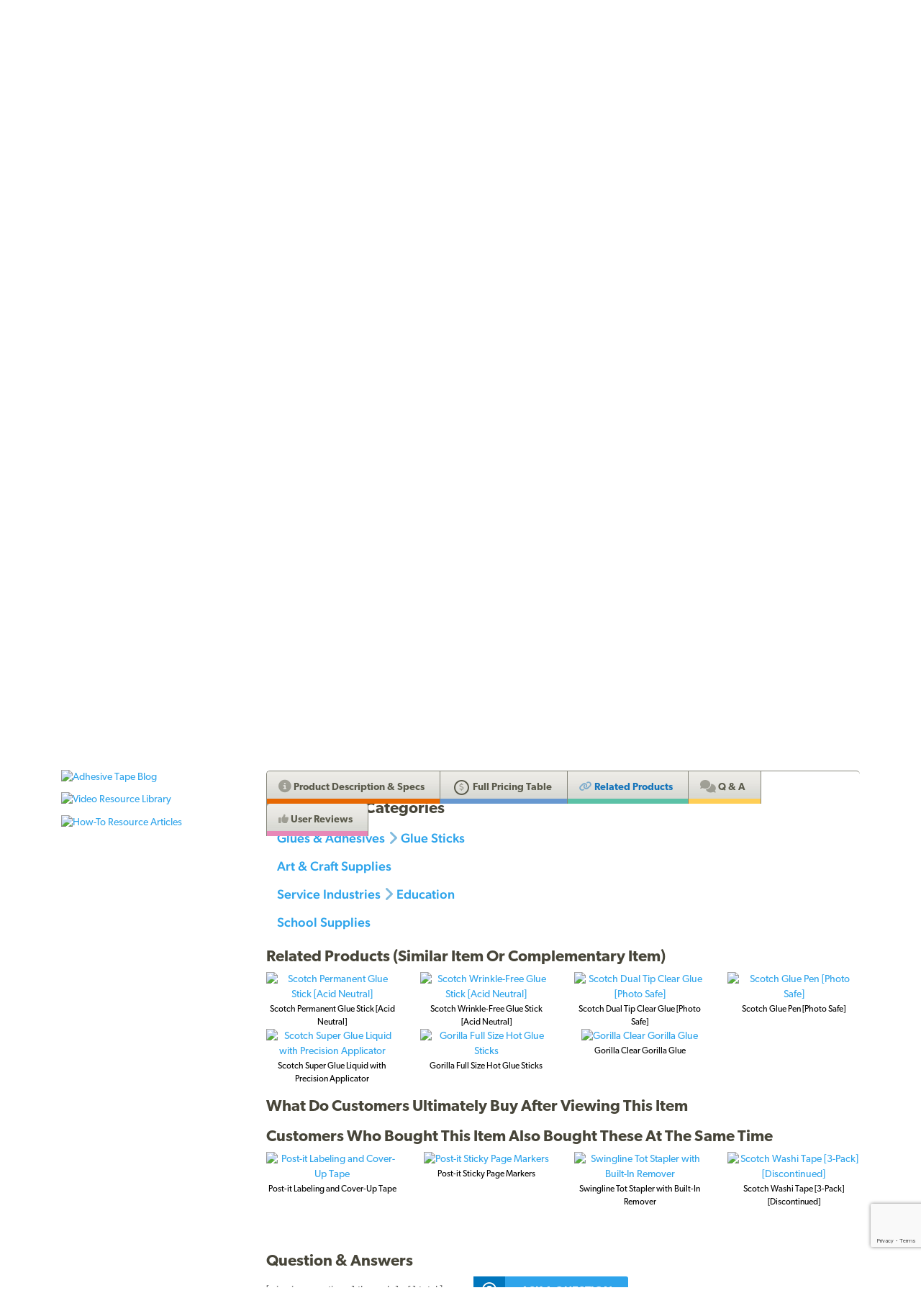

--- FILE ---
content_type: text/html; charset=utf-8
request_url: https://www.findtape.com/Scotch-Clear-Glue-2-Way-Applicator/p1559/?cid=155&idx=15
body_size: 56201
content:


<!DOCTYPE html>
<html lang="en-US" prefix="og: http://ogp.me/ns#">
<head><meta name="robots" content="index,follow" /><meta name="viewport" content="width=device-width, initial-scale=1.0" /><meta charset="utf-8" /><meta http-equiv="X-UA-Compatible" content="IE=edge" /><title>
	Scotch Clear Glue in 2-Way Applicator
</title><meta name="author" content="FindTape.com" /><link rel="shortcut icon" href="/favicon.ico" /><link rel="icon" sizes="192x192" href="/favicon-192x192.png" /><link rel="apple-touch-icon" href="/apple-touch-icon.png" /><meta name="msapplication-square150x150logo" content="/ms-icon-150x150.png" /><meta name="msapplication-config" content="/browserconfig.xml" /><link rel="license" href="https://www.findtape.com/customer/legal.aspx#trademark" /><link rel="search" href="https://www.findtape.com/ftsearch.xml" type="application/opensearchdescription+xml" title="FindTape.com Search" />

<script>(function (w, d, s, l, i) {
        w[l] = w[l] || []; w[l].push({
            'gtm.start':
                new Date().getTime(), event: 'gtm.js'
        }); var f = d.getElementsByTagName(s)[0],
            j = d.createElement(s), dl = l != 'dataLayer' ? '&l=' + l : ''; j.async = true; j.src =
                'https://www.googletagmanager.com/gtm.js?id=' + i + dl; f.parentNode.insertBefore(j, f);
})(window, document, 'script', 'dataLayer', 'GTM-N2WS6P9');</script>
<meta property="og:site_name" content="FindTape.com" /><link rel="canonical" href="https://www.findtape.com/Scotch-Clear-Glue-2-Way-Applicator/p1559/" /><link href="/css/v3/bootstrap.min.css" rel="stylesheet" type="text/css" /><link href="/css/v3/bootstrapXL.min.css" rel="stylesheet" type="text/css" /><link href="/css/v3/bootstrap-theme.min.css" rel="stylesheet" type="text/css" /><link href="/font-awesome/css/all.min.css" rel="stylesheet" type="text/css" /><link href="//use.typekit.net/cxb5mvs.css" rel="stylesheet" type="text/css" /><link href="/css/findtape-v94.min.css" rel="stylesheet" type="text/css" /><link href="/css/jquery-ui.min.css" rel="stylesheet" type="text/css" /><link href="/css/autocomplete.css" rel="stylesheet" type="text/css" /><link href="/css/ftratings-v3.css" rel="stylesheet" type="text/css" /><link href="/css/i18n.css" rel="stylesheet" type="text/css" /><link href="/css/slick.css" rel="stylesheet" type="text/css" /><link href="/css/slick-theme.css" rel="stylesheet" type="text/css" /><meta name="description" content="Scotch Clear Glue in 2-Way Applicator precisely dispenses just the right amount of glue. The permanent adhesive dries clear. Photo safe and non-toxic. Rank #15 in Art &amp; Craft Supplies category." /></head>
<body id="body">
    <noscript><iframe src="https://www.googletagmanager.com/ns.html?id=GTM-N2WS6P9" height="0" width="0" style="display:none;visibility:hidden"></iframe></noscript>

	<form method="post" action="./?id=1559&amp;cid=155&amp;idx=15" onsubmit="javascript:return WebForm_OnSubmit();" id="frm">
<div class="aspNetHidden">
<input type="hidden" name="__EVENTTARGET" id="__EVENTTARGET" value="" />
<input type="hidden" name="__EVENTARGUMENT" id="__EVENTARGUMENT" value="" />

</div>

<script type="text/javascript">
//<![CDATA[
var theForm = document.forms['frm'];
if (!theForm) {
    theForm = document.frm;
}
function __doPostBack(eventTarget, eventArgument) {
    if (!theForm.onsubmit || (theForm.onsubmit() != false)) {
        theForm.__EVENTTARGET.value = eventTarget;
        theForm.__EVENTARGUMENT.value = eventArgument;
        theForm.submit();
    }
}
//]]>
</script>


<script src="/WebResource.axd?d=pynGkmcFUV13He1Qd6_TZIbOxX26LQKKudgkHKLcmjA9xXmyfbMeU5HwnphQVjQU8VvdtquXeuzFvnwmNiaFYOC8HAf_ynd-4UgrZMcvRNQTCrowSL3muMQxADqUPtk20&amp;t=638901382312636832" type="text/javascript"></script>


<script type="text/javascript">
//<![CDATA[
function recaptchaExec() {
  event.preventDefault();
  grecaptcha.ready(function() {
    grecaptcha.execute('6Lew9IwlAAAAADvB11YFF2wme5lhqspduH144w2X', {action: 'post_question'}).then(function(token) {
      $('#g-recaptcha-response').val(token);
      __doPostBack('ctl00$mp$cpB$cpC$bPostQuestion', '');
      return false;
    });
  });
}
//]]>
</script>

<script src="/ScriptResource.axd?d=nv7asgRUU0tRmHNR2D6t1JBBZr4bWQlLEbkvrv3f1m7qCKDQ1zJI8WVnlFKWoUYouvonARa7SG6HIf2dF8-9-UxdLecVeEWPObhHOYiRjRnc164DLkBiOf7mKLIO8SbvI2uZvkRqcSzG_ir5pSCRQkHqIPCYhk89PO99rb3LDE-Mj34vcuRYNLaHAaYdNYIo0&amp;t=40d12516" type="text/javascript"></script>
<script src="/ScriptResource.axd?d=[base64]&amp;t=345ad968" type="text/javascript"></script>
<script src="/ScriptResource.axd?d=[base64]&amp;t=345ad968" type="text/javascript"></script>
<script src="../../Services/SearchService.asmx/js" type="text/javascript"></script>
<script src="../../Services/ProductService.asmx/js" type="text/javascript"></script>
<script type="text/javascript">
//<![CDATA[
function WebForm_OnSubmit() {
if (typeof(ValidatorOnSubmit) == "function" && ValidatorOnSubmit() == false) return false;
return true;
}
//]]>
</script>

    
    

<div class="top_header">
    <div class="container">
        <div class="row">
            <div class="col-xs-offset-1 col-xs-6 col-sm-offset-0 col-sm-8 col-md-offset-3 col-md-6 col-lg-offset-4 col-lg-5 col-xl-offset-5 col-xl-4">
                <div class="top_header_menu">
                    <ul>
                        
                        
                        <li><a id="aCustomerService" title="Customer Service at FindTape.com" href="https://www.findtape.com/customer/customer-service.aspx">
                            <span class="hidden-xs">Contact Us</span><i class="fas fa-headset fa-lg fai" aria-hidden="true"></i>
                        </a></li>
                        <li><a id="aLogInOut" title="Log On" href="https://www.findtape.com/member/login.aspx"><span class="hidden-xs">Log In</span><i class="fas fa-sign-in-alt fa-lg fai" aria-hidden="true"></i></a>
                        </li>
                        <li><a id="aMyAccount" title="Register New Account" rel="nofollow" href="https://www.findtape.com/member/profile.aspx?mode=reg"><span class="hidden-xs">Register</span><i class="fas fa-user fa-lg fai" aria-hidden="true"></i></a>
                            
                        </li>
                        <li id="liOrderStatus"><a id="aOrderStatus" title="Order Status" href="https://www.findtape.com/member/order-status.aspx">
                            <span class="hidden-xs">Order Status</span><i class="fas fa-truck fa-lg fai" aria-hidden="true"></i>
                        </a></li>
                        
                    </ul>
                </div>
                <div id="dAT" class="tweetsec"></div>
            </div>
            <div class="col-xs-2 col-sm-2 col-md-1">&nbsp;</div>
            <div class="col-xs-3 col-sm-2">
                <div class="cat_nav">
                    <ul>
                        <li><a href="https://www.findtape.com/shop/cart.aspx"><i class="fas fa-shopping-cart fa-lg faiw"></i> 0&nbsp;items <span class="cart_price">$ 0.00</span></a></li>
                    </ul>
                </div>
            </div>
        </div>
    </div>
</div>

<div class="bottom_header">
    <div class="container">
        <div class="row">
            <div class="col-xl-3 col-lg-4 col-md-4 col-sm-5 col-xs-12">
                <div class="logo"><a id="alogo" href="https://www.findtape.com/"><img src="https://static.findtape.com/images/ft-logos/FT-logo-r.png" id="ilogo" alt="FindTape.com" title="FindTape: Your Source For Connecting Everything" /></a></div>
            </div>
            <div class="col-xl-offset-1 col-xl-5 col-lg-4 col-md-4 col-sm-5 col-xs-12">
                <div id="TagLn" class="mt18">
                    <span class="TL2">Office, DIY, Health, Sports, Crafting, School &amp; Outdoors</span>
                </div>
                
            </div>
            <div class="col-xl-3 col-lg-4 col-md-4 hidden-sm hidden-xs mt12 text-right">
                
<a class="facebook-42" rel="me" title="Like FindTape.com on Facebook" href="https://www.facebook.com/findtape" onclick="recordOutboundLink(this);return false;">FindTape: Facebook</a><a class="instagram-42" rel="me" title="Follow FindTape.com on Instagram" href="https://instagram.com/findtape/" onclick="recordOutboundLink(this);return false;">FindTape: Instagram</a><!--<a class="twitter-42" rel="me" title="Follow FindTape.com on Twitter" href="https://twitter.com/findtape" onclick="recordOutboundLink(this);return false;">FindTape: Twitter</a>--><a class="youtube-42" rel="me" title="FindTape.com on YouTube" href="https://www.youtube.com/c/FindTape" onclick="recordOutboundLink(this);return false;">FindTape: Youtube</a><a class="tiktok-42" rel="me" title="Follow FindTape.com on TikTok" href="https://tiktok.com/@findtape/" onclick="recordOutboundLink(this);return false;">FindTape: TikTok</a><a class="pinterest-42" rel="me" title="Follow FindTape.com on Pinterest" href="https://pinterest.com/findtape" onclick="recordOutboundLink(this);return false;">FindTape: Pinterest</a><a class="linkedin-42" rel="me" title="Follow FindTape.com on LinkedIn" href="https://www.linkedin.com/company/findtape" onclick="recordOutboundLink(this);return false;">FindTape: LinkedIn</a>

            </div>
        </div>
    </div>
</div>

<div class="container">
    <div class="row">
        <div class="col-xs-12">
            <div class="navbar-inverse navbar-static-top navi_bg nav_Main" role="navigation">
                <span class="navbar-Catheader">
                    <button type="button" class="navbar-toggle collapsed ntC">
                        <i class="fas fa-th"></i>
                        <span class="mm">Items</span>
                    </button>
                </span>

                <div class="navbar-header">
                    <button data-target="#navbar-collapse-1" data-toggle="collapse" class="navbar-toggle" type="button">
                        <span class="icon-bar"></span>
                        <span class="icon-bar"></span>
                        <span class="icon-bar mb6"></span>
                        <span class="mm">Site</span>
                    </button>
                </div>
                <div id="navbar-collapse-1" class="navbar-collapse collapse">
                    <ul class="nav navbar-nav">

                        <li id="b4"><a href="https://www.findtape.com/departments" id="aShopByDepartment"><span class="naviconimg3"></span>
                            <div class="navtxtO">
                                <span class="navtxt">Shop by</span><br/><span class="navtxtB">Department</span>
                            </div>
                            <div class="clear1"></div>
                        </a></li>

                        <li id="b1" class="active"><a href="https://www.findtape.com/item-types" id="aShopByProductType"><span class="naviconimg1"></span>
                            <div class="navtxtO">
                                <span class="navtxt">Shop by</span><br/><span class="navtxtB">Product</span>
                            </div>
                            <div class="clear1"></div>
                        </a></li>

                        <li id="b2" class="hidden-sm hidden-md"><a href="https://www.findtape.com/customer/brands.aspx" id="aShopByBrand"><i class="fas fa-registered naviconimg4" aria-hidden="true"></i>
                            <div class="navtxtO">
                                <span class="navtxt">Shop by</span><br/><span class="navtxtB">Brand</span>
                            </div>
                            <div class="clear1"></div>
                        </a></li>

                        <li id="b3" class="visible-xl"><a href="https://www.findtape.com/shop/finder.aspx" id="aAdvancedTapeFinder"><span class="naviconimg2"></span>
                            <div class="navtxtO">
                                <span class="navtxt">Advanced</span><br/><span class="navtxtB">Tape Finder</span>
                            </div>
                            <div class="clear1"></div>
                        </a></li>

                        <li id="b4a" class="visible-xs"><a href="https://www.findtape.com/departments" id="aShopByDepartment2"><div class="navtxtO"><span class="navtxt">Shop by Department</span></div></a></li>
                        <li id="b4b" class="visible-xs"><a href="https://www.findtape.com/videos" id="aWatchVideos"><div class="navtxtO"><span class="navtxt">Video Resource Library</span></div></a></li>
                        <li id="b4c" class="visible-xs"><a href="https://www.findtape.com/customer/how-to-articles.aspx" id="aHowTo"><div class="navtxtO"><span class="navtxt">How-To Articles</span></div></a></li>

                        <li id="b5"><a href="#"><span class="naviconimg5"></span>
                            <div class="navtxtO">
                                <span class="navtxt">Keyword</span><br/><span class="navtxtB">Search</span>
                            </div>
                            <div class="clear1"></div>
                        </a>
                        <div class="navSearch hidden-xs">
                            <div class="SearchBox" role="search">
                                <div class="input-group">
                                    <input name="ctl00$mp$ucHeader$kw" type="text" id="kw" placeholder="Product, Brand, SKU # or Keywords" aria-label="Keyword Search" class="form-control" onkeypress="event.cancelBubble=true;return clickButton(event, &#39;bSearch&#39;)" />
                                    <div class="input-group-btn">
                                        <button id="bSearch" type="submit" class="btn btn-default" title="Run Search"><i class="fas fa-search"></i><span class="sr-only">Run Search</span></button>
                                    </div>
                                </div>
                            </div>
                        </div>
                        </li>
                    </ul>

                </div>
            </div>

            <div id="navbar-collapse-2" class="collapse in">
                <div class="orange_menu">
                    <ul>
                        <li><a href="https://www.findtape.com/acupressure-tape/c502/">Acupressure Tape</a></li><li><a href="https://www.findtape.com/air-purifiers-filters/c333/">Air Purifiers &amp; Filters</a></li><li><a href="https://www.findtape.com/anti-slip-tape/c31/">Anti-Slip Tape</a></li><li><a href="https://www.findtape.com/art-writing-instruments/c28/">Art &amp; Writing Instruments</a></li><li><a href="https://www.findtape.com/artist-console-tape/c100/">Artist / Console Tape</a></li><li><a href="https://www.findtape.com/atg/c29/">ATG Tapes</a></li><li><a href="https://www.findtape.com/athletic-tape/c26/">Athletic Tape</a></li><li><a href="https://www.findtape.com/automotive-racers-tape/c21/">Automotive &amp; Racers Tape</a></li><li><a href="https://www.findtape.com/barricade-tape/c183/">Barricade Tape</a></li><li><a href="https://www.findtape.com/binders-folders/c266/">Binders &amp; Folders</a></li><li><a href="https://www.findtape.com/boxes-mailers/c343/">Boxes &amp; Mailers</a></li><li><a href="https://www.findtape.com/braces-supports/c237/">Braces &amp; Supports</a></li><li><a href="https://www.findtape.com/bubble-wrap/c141/">Bubble Wrap</a></li><li><a href="https://www.findtape.com/bumpers-furniture-pads/c142/">Bumpers &amp; Furniture Pads</a></li><li><a href="https://www.findtape.com/cable-ties/c253/">Cable Ties</a></li><li><a href="https://www.findtape.com/calendars-planners/c272/">Calendars &amp; Planners</a></li><li><a href="https://www.findtape.com/carrying-cases-bags/c303/">Carrying Cases &amp; Bags</a></li><li><a href="https://www.findtape.com/caulks-sealants-fillers/c208/">Caulk, Sealant &amp; Fillers</a></li><li><a href="https://www.findtape.com/chewing-gum/c418/">Chewing Gum</a></li><li><a href="https://www.findtape.com/cleaning-solutions/c224/">Cleaning Solutions</a></li><li><a href="https://www.findtape.com/cleaning-tools/c321/">Cleaning Tools</a></li><li><a href="https://www.findtape.com/clips-clamps/c436/">Clips &amp; Clamps</a></li><li><a href="https://www.findtape.com/cloth-tapes/c226/">Cloth Tapes</a></li><li><a href="https://www.findtape.com/cushions-rests/c250/">Cushions &amp; Rests</a></li><li><a href="https://www.findtape.com/desktop-organization/c241/">Desktop Organization</a></li><li><a href="https://www.findtape.com/dispensers/c227/">Dispensers</a></li><li><a href="https://www.findtape.com/document-holders/c390/">Document Holders</a></li><li><a href="https://www.findtape.com/double-sided-tape/c11/">Double-Sided Tape</a></li><li><a href="https://www.findtape.com/duct-tape/c12/">Duct Tape</a></li><li><a href="https://www.findtape.com/electrical-tape/c13/">Electrical Tape</a></li><li><a href="https://www.findtape.com/envelopes/c372/">Envelopes</a></li><li><a href="https://www.findtape.com/fashion-tape/c501/">Fashion Tape</a></li><li><a href="https://www.findtape.com/felt-tape/c105/">Felt Tape</a></li><li><a href="https://www.findtape.com/fiberglass-tape/c148/">Fiberglass Tapes</a></li><li><a href="https://www.findtape.com/film-tape/c19/">Film Tapes</a></li><li><a href="https://www.findtape.com/first-aid-products/c229/">First Aid</a></li><li><a href="https://www.findtape.com/flags-posts-whiskers-tags/c188/">Flags, Posts, Whiskers &amp; Tags</a></li><li><a href="https://www.findtape.com/floor-signs/c96/">Floor Signs</a></li><li><a href="https://www.findtape.com/foam-tape/c23/">Foam Tape</a></li><li><a href="https://www.findtape.com/foil-tapes/c153/">Foil Tapes</a></li><li><a href="https://www.findtape.com/gaffer-tape/c14/">Gaffers Tape</a></li><li><a href="https://www.findtape.com/garden-tools/c444/">Garden Tools</a></li><li><a href="https://www.findtape.com/glow-in-the-dark-tape/c228/">Glow-In-The-Dark Tape</a></li><li><a href="https://www.findtape.com/glues-adhesives/c30/">Glues &amp; Adhesives</a></li><li><a href="https://www.findtape.com/greeting-cards-gift-tags/c318/">Greeting Cards &amp; Gift Tags</a></li><li><a href="https://www.findtape.com/hiking-backpacking/c480/">Hiking &amp; Backpacking</a></li><li><a href="https://www.findtape.com/hole-punch/c313/">Hole Punch</a></li><li><a href="https://www.findtape.com/hooks-mounts/c205/">Hooks &amp; Mounts</a></li><li><a href="https://www.findtape.com/kinesio-tape/c190/">Kinesiology Tape</a></li><li><a href="https://www.findtape.com/knives-multi-tools/c483/">Knives &amp; Multi-Tools</a></li><li><a href="https://www.findtape.com/labels-labeling-tape/c252/">Labels &amp; Labeling Tape</a></li><li><a href="https://www.findtape.com/laminators-craft-machines/c198/">Laminators &amp; Craft Machines</a></li><li><a href="https://www.findtape.com/laser-pointers/c284/">Laser Pointers</a></li><li><a href="https://www.findtape.com/lint-rollers/c195/">Lint Rollers</a></li><li><a href="https://www.findtape.com/magnetic-tape/c143/">Magnetic Tape</a></li><li><a href="https://www.findtape.com/magnets/c309/">Magnets</a></li><li><a href="https://www.findtape.com/marking-tapes/c98/">Marking Tapes</a></li><li><a href="https://www.findtape.com/masking-tape/c223/">Masking Tape</a></li><li><a href="https://www.findtape.com/monitor-stands-desks/c389/">Monitor Stands &amp; Desks</a></li><li><a href="https://www.findtape.com/mouse-keyboards/c386/">Mouse &amp; Keyboards</a></li><li><a href="https://www.findtape.com/moving-blankets/c344/">Moving Blankets</a></li><li><a href="https://www.findtape.com/notebooks-stationery/c192/">Notebooks &amp; Stationery</a></li><li><a href="https://www.findtape.com/packaging-and-sealing-tape/c16/">Packaging &amp; Sealing Tape</a></li><li><a href="https://www.findtape.com/packing-foam-cushioning/c341/">Packing Foam Cushioning</a></li><li><a href="https://www.findtape.com/packing-paper/c342/">Packing Paper</a></li><li><a href="https://www.findtape.com/painters-tape/c102/">Painters Tape</a></li><li><a href="https://www.findtape.com/paper-cutters/c289/">Paper Cutters</a></li><li><a href="https://www.findtape.com/paper-shredders/c302/">Paper Shredders</a></li><li><a href="https://www.findtape.com/pins-tacks/c308/">Pins &amp; Tacks</a></li><li><a href="https://www.findtape.com/pipe-wrap/c369/">Pipe Wrap Tape</a></li><li><a href="https://www.findtape.com/power-strips-surge-protectors/c285/">Power Strips &amp; Surge Protectors</a></li><li><a href="https://www.findtape.com/presentation-boards/c277/">Presentation Boards</a></li><li><a href="https://www.findtape.com/primers-removers/c145/">Primers &amp; Removers</a></li><li><a href="https://www.findtape.com/reclosable-fasteners/c33/">Reclosable Fasteners</a></li><li><a href="https://www.findtape.com/reflective-tape/c32/">Reflective Tape</a></li><li><a href="https://www.findtape.com/ribbon-dope-thread-sealant/c200/">Ribbon Dope Thread Sealant</a></li><li><a href="https://www.findtape.com/flagging-tape/c94/">Roll Flagging Tape</a></li><li><a href="https://www.findtape.com/rubber-silicone-bands/c314/">Rubber &amp; Silicone Bands</a></li><li><a href="https://www.findtape.com/safety-wear/c206/">Safety Wear</a></li><li><a href="https://www.findtape.com/scissors-shears/c181/">Scissors &amp; Shears</a></li><li><a href="https://www.findtape.com/shelf-liners-mats/c202/">Shelf Liners &amp; Mats</a></li><li><a href="https://www.findtape.com/skincare/c196/">Skincare</a></li><li><a href="https://www.findtape.com/sports-athletic-equipment/c25/">Sports &amp; Athletic Equipment</a></li><li><a href="https://www.findtape.com/staplers-staples/c203/">Staplers &amp; Staples</a></li><li><a href="https://www.findtape.com/sticky-notes-flags-pads/c193/">Sticky Notes, Flags, &amp; Pads</a></li><li><a href="https://www.findtape.com/tool-storage/c464/">Tool Storage</a></li><li><a href="https://www.findtape.com/tools/c231/">Tools</a></li><li><a href="https://www.findtape.com/transfer-tapes/c399/">Transfer Tapes</a></li><li><a href="https://www.findtape.com/usb-hubs-chargers/c388/">USB Hubs &amp; Chargers</a></li><li><a href="https://www.findtape.com/Veterinary-Products/c244/">Veterinary Products</a></li><li><a href="https://www.findtape.com/vinyl-tapes/c232/">Vinyl Tapes</a></li><li><a href="https://www.findtape.com/washi-tape/c173/">Washi Tape</a></li><li><a href="https://www.findtape.com/weatherization-products/c242/">Weatherization Products</a></li>
                    </ul>
                </div>
            </div>
        </div>
    </div>
</div>

    <div class="container cpB">
        <div id="SBCont" class="container">
            <div class="row">
                <div class="col-lg-12 col-md-12 col-sm-12 col-xs-12">
                    <div class="navSearch2">
                        <div class="SearchBox">
                            <div role="search" class="navbar-form">
                                <div class="input-group">
                                    <input type="text" name="q" placeholder="Product Name, SKU# or Keyword" aria-label="Keyword Search" class="form-control">
                                    <div class="input-group-btn">
                                        <button type="submit" class="btn btn-default"><i class="fas fa-search"></i><span class="sr-only">Run Search</span></button>
                                    </div>
                                </div>
                            </div>
                        </div>
                    </div>
                </div>
            </div>
        </div>
        

        




        
    <div class="container mp0">
        <div class="container">
            <div class="row">
                <div class="col-xs-12">
                    <div id="bnrImg" class="bannerC2 CBS">
                        <div class="pt20"></div>
                    </div>
                </div>
            </div>
            <div class="row">
                <div id="dCA" class="col-lg-9 col-lg-push-3 col-sm-8 col-sm-push-4 col-xs-12 move_m mb12">
                    
    <div class="bcShop">
        <div class="row">
            <div class="col-lg-9 col-md-9 col-sm-8 col-xs-12">
                <div class="bcStnd">
                    <ul>
                        <li><a href="https://www.findtape.com/" title="Home Page"><i class="fas fa-home fa-lg"></i> Home</a></li><li><i class="fas fa-angle-right fa-lg fabb"></i></li><li><a href="https://www.findtape.com/art-craft-supplies/a155/" title="Art &amp; Craft Supplies">Art &amp; Craft Supplies</a></li><li><i class="fas fa-angle-right fa-lg fabb"></i></li><li>Scotch 6044</li> 
                    </ul>
                </div>
            </div>
            <div class="col-lg-3 col-md-3 col-sm-4 col-xs-12">
		        <div class="prev_nxt">
				    <ul>
                        
				    </ul>
		        </div>
	        </div>
        </div>
    </div>

    <div id="mainContent" class="product_container">
        <div class="row mr0 ml0"><div class="col-xs-12 ftAlert mb8 alert alert-warning"><h2 class="alertStripe">&nbsp;</h2><i class="fas fa-exclamation-triangle text-warning"></i>  'Scotch 6044' is discontinued and no inventory now remains.</div></div>
        
        <div data-val-headertext="&lt;i class=&#39;fas fa-exclamation-triangle&#39;>&lt;/i> Please see &#39;Add to Cart&#39; correction(s) to make below." data-val-displaymode="List" data-val-validationGroup="vgAdd" id="vsAdd" class="alert alert-danger fs16" data-valsummary="true" style="display:none;">

</div><div data-val-headertext="&lt;i class=&#39;fas fa-exclamation-triangle&#39;>&lt;/i> Please see &#39;Post a Question&#39; correction(s) to make below." data-val-displaymode="List" data-val-validationGroup="vgQuestion" id="vsQuestion" class="alert alert-danger fs16" data-valsummary="true" style="display:none;">

</div><div data-val-headertext="&lt;i class=&#39;fas fa-exclamation-triangle&#39;>&lt;/i> Please see &#39;Write a Review&#39; correction(s) to make below." data-val-displaymode="List" data-val-validationGroup="vgReview" id="vsReview" class="alert alert-danger fs16" data-valsummary="true" style="display:none;">

</div>
        
    
        

        

        

        <div class="pdTabsC clearfix">
            <div class="row">
                <div class="col-xs-12">
                    <div class="pdTabs clearfix">
                        <ul class="clearfix">
                            <li id="DescriptionTab" class=""><a class="tabP" href="javascript:void(0)"><i class="fas fa-info-circle fa-lg"></i> Product Description &amp; Specs</a></li>
                            <li id="PricingTab" class=""><a class="tabP" href="javascript:void(0)"><span class="fa-stack fa-sm"><i class="far fa-circle fa-stack-2x"></i><i class="fas fa-dollar-sign fa-stack-1x"></i></span> Full Pricing Table</a></li>
                            <li id="RelatedTab" class="active"><a class="tabP" href="javascript:void(0)"><i class="fas fa-link"></i> Related Products</a></li>
                            <li id="QATab" class=""><a class="tabP" href="javascript:void(0)"><i class="fas fa-comments fa-lg"></i> Q<em>uestions</em> &amp; A<em>nswers</em></a></li>
                            <li id="ReviewsTab" class=""><a class="tabP" href="javascript:void(0)"><i class="fas fa-thumbs-up"></i> User Reviews</a></li>
                        </ul>
                    </div>

                    <div class="container_innertab">
                        <div id="DescriptionContent" class="pdTab DescriptionTab ablk">
                            <div class="row">
                                <div class="col-lg-8 col-md-7 col-sm-12 col-xs-12">
                                    <div class="pdDesc">
                                        <h2>Product Description</h2>
                                        <p>The <strong>Scotch Clear Glue in 2-Way Applicator</strong> precisely dispenses just the right amount of glue. Use the dauber end when you need to cover a large area, and use the precision tip for accuracy and expert results. Permanent adhesive dries clear. Photo safe and non toxic. Great for most papers, foam core, poster boards, card stock, cardboard, and most woods. Excellent for paper and craft projects and more.</p>
<h3>Features &amp; Benefits</h3>
<ul>
<li>Two-way dispensing - better control than ordinary white glue.</li>
<li>Goes on clear, dries clear.</li>
<li>Sets in 5 minutes when applied in a thin, uniform coat.</li>
<li>Photo safe.</li>
<li>Non-toxic.</li>
<li>Great for paper and craft projects and more.</li>
</ul>
                                        <p class="clear1">&nbsp;</p>

                                        <div id="pnlTechInfo">
	
                                        <h2>Technical Information</h2>
                                        <span class="fcdg fw6">Scotch Clear Glue in 2-Way Applicator</span>
                                        <div class="pdSpecs">
                                            <ul>
                                                <li><span>Country of Origin:</span> South Korea</li>
                                            </ul>
                                            <div class="note">Note: Specifications are those given by manufacturers and are not tested for accuracy.</div>
                                        </div>
                                        
</div>
                                    </div>
                                </div>

                                <div class="col-lg-4 col-md-5 col-sm-12 col-xs-12">
                                    <div class="pdRightBar">
                                        

                                        

                                        
                                    </div>
                                </div>
                            </div>
                        </div>

                        

                        <div id="RelatedContent" class="pdTab RelatedTab ablk">
                            <h3>Shop Related Categories</h3>
                            <div class="row"><div class="col-sm-12 ml15"><h4><a href="https://www.findtape.com/glues-adhesives/c30/" title="Glues &amp; Adhesives">Glues &amp; Adhesives</a> <i class="fas fa-angle-right fa-lg fabb"></i> <a href="https://www.findtape.com/glues-adhesives/glue-sticks/c189/" title="Glue Sticks">Glue Sticks</a></h4></div></div><div class="row"><div class="col-sm-12 ml15"><h4><a href="https://www.findtape.com/art-craft-supplies/a155/" title="Art &amp; Craft Supplies">Art &amp; Craft Supplies</a></h4></div></div><div class="row"><div class="col-sm-12 ml15"><h4><a href="https://www.findtape.com/service-industries/c216/" title="Service Industries">Service Industries</a> <i class="fas fa-angle-right fa-lg fabb"></i> <a href="https://www.findtape.com/education/a220/" title="Education">Education</a></h4></div></div><div class="row"><div class="col-sm-12 ml15"><h4><a href="https://www.findtape.com/school-supplies/a434/" title="School Supplies">School Supplies</a></h4></div></div>

                            <h3>Related Products (Similar Item Or Complementary Item)</h3>
                            <div class="row"><div class="text-center col-lg-3 col-md-6"><a href="https://www.findtape.com/Scotch-Permanent-Glue-Stick/p879/"><img src="https://static.findtape.com/images/p250/Scotch/Scotch-Permanent-Glue-Stick-new.png" alt="Scotch Permanent Glue Stick [Acid Neutral]" title="Scotch Permanent Glue Stick [Acid Neutral]" /><span class="relprod">Scotch Permanent Glue Stick [Acid Neutral]</span></a></div><div class="text-center col-lg-3 col-md-6"><a href="https://www.findtape.com/Scotch-Wrinkle-Free-Glue-Stick/p2352/"><img src="https://static.findtape.com/images/p250/Scotch/Scotch-Wrinkle-Free-Glue-Stick-new.png" alt="Scotch Wrinkle-Free Glue Stick [Acid Neutral]" title="Scotch Wrinkle-Free Glue Stick [Acid Neutral]" /><span class="relprod">Scotch Wrinkle-Free Glue Stick [Acid Neutral]</span></a></div><div class="text-center col-lg-3 col-md-6"><a href="https://www.findtape.com/Scotch-Dual-Tip-Clear-Glue/p2939/"><img src="https://static.findtape.com/images/p250/Scotch/Scotch-Dual-Tip-Clear-Glue.png" alt="Scotch Dual Tip Clear Glue [Photo Safe]" title="Scotch Dual Tip Clear Glue [Photo Safe]" /><span class="relprod">Scotch Dual Tip Clear Glue [Photo Safe]</span></a></div><div class="text-center col-lg-3 col-md-6"><a href="https://www.findtape.com/Scotch-Glue-Pen/p2940/"><img src="https://static.findtape.com/images/p250/Scotch/Scotch-Glue-Pen.png" alt="Scotch Glue Pen [Photo Safe]" title="Scotch Glue Pen [Photo Safe]" /><span class="relprod">Scotch Glue Pen [Photo Safe]</span></a></div></div><div class="row"><div class="text-center col-lg-3 col-md-6"><a href="https://www.findtape.com/Scotch-Super-Glue-Liquid-Precision-Applicator/p1372/"><img src="https://static.findtape.com/images/p250/Scotch/Scotch-Super-Glue-018.png" alt="Scotch Super Glue Liquid with Precision Applicator" title="Scotch Super Glue Liquid with Precision Applicator" /><span class="relprod">Scotch Super Glue Liquid with Precision Applicator</span></a></div><div class="text-center col-lg-3 col-md-6"><a href="https://www.findtape.com/Gorilla-Full-Size-Hot-Glue-Sticks/p964/"><img src="https://static.findtape.com/images/p250/Gorilla/Gorilla-Full-Size-Hot-Glue-Sticks-30ct.png" alt="Gorilla Full Size Hot Glue Sticks" title="Gorilla Full Size Hot Glue Sticks" /><span class="relprod">Gorilla Full Size Hot Glue Sticks</span></a></div><div class="text-center col-lg-3 col-md-6"><a href="https://www.findtape.com/Gorilla-Clear-Gorilla-Glue/p1005/"><img src="https://static.findtape.com/images/p250/Gorilla/Gorilla-Clear-Glue-375-Ounce-45.jpg" alt="Gorilla Clear Gorilla Glue" title="Gorilla Clear Gorilla Glue" /><span class="relprod">Gorilla Clear Gorilla Glue</span></a></div></div>

                            <h3>What Do Customers Ultimately Buy After Viewing This Item</h3>
                            

                            <h3 id="hAlsoBought">Customers Who Bought This Item Also Bought These At The Same Time</h3>
                            <div class="row"><div class="text-center col-lg-3 col-md-6"><a href="https://www.findtape.com/Post-it-Labeling-Cover-Up-Tape/p1437/"><img src="https://static.findtape.com/images/p250/3M/3M-Post-it-Labeling-Cover-Up-Tape-652-Alt2.jpg" alt="Post-it Labeling and Cover-Up Tape" title="Post-it Labeling and Cover-Up Tape" /><span class="relprod">Post-it Labeling and Cover-Up Tape</span></a></div><div class="text-center col-lg-3 col-md-6"><a href="https://www.findtape.com/Post-It-Sticky-Page-Markers/p1691/"><img src="https://static.findtape.com/images/p250/Post-It/Post-It-Sticky-Page-Markers.png" alt="Post-it Sticky Page Markers" title="Post-it Sticky Page Markers" /><span class="relprod">Post-it Sticky Page Markers</span></a></div><div class="text-center col-lg-3 col-md-6"><a href="https://www.findtape.com/Swingline-Tot-Stapler-Built-In-Remover/p1896/"><img src="https://static.findtape.com/images/p250/Swingline/Swingline-Tot-Stapler-Built-In-Remover-purple.jpg" alt="Swingline Tot Stapler with Built-In Remover" title="Swingline Tot Stapler with Built-In Remover" /><span class="relprod">Swingline Tot Stapler with Built-In Remover</span></a></div><div class="text-center col-lg-3 col-md-6"><a href="https://www.findtape.com/Scotch-Washi-Tape-3-Pack/p2169/"><img src="https://static.findtape.com/images/p250/3M/3M-Scotch-Expressions-Washi-Tape-3-Pack-C1017-3-P10.jpg" alt="Scotch Washi Tape [3-Pack] [Discontinued]" title="Scotch Washi Tape [3-Pack] [Discontinued]" /><span class="relprod">Scotch Washi Tape [3-Pack] [Discontinued]</span></a></div></div>

                            

                            <div class="mt24"></div>
                        </div>

                        <div id="QAContent" class="pdTab QATab ablk">
                            <h3>Question &amp; Answers</h3>
                            <div class="mb12">[ viewing questions 1 through 1 of 1 total ] <button id="butAskQuestion" title="Ask A Question" class="btn btn-xs fs16 fw6 ft-flat-btn fbB p0 ml40" onclick="$('#fq').show();return false;"><i class="far fa-question-circle fa-lg fbI"></i><span class="fbT">ASK A QUESTION</span></button></div>
                            <div id="fq" class="mb12" style="display:none;height:auto;overflow:hidden;">
                                <div class="ffC fcm fs15 mb6">Required fields <i class="fas fa-asterisk fa-lg fasr" aria-hidden="true"></i>&nbsp;</div>
                                <span data-val-controltovalidate="iQuestion" data-val-display="Dynamic" data-val-validationGroup="vgQuestion" id="rfvQuestion" class="alert alert-danger" data-val="true" data-val-evaluationfunction="RequiredFieldValidatorEvaluateIsValid" data-val-initialvalue="" style="display:none;margin-bottom:4px;"><i class='fas fa-exclamation-triangle'></i> Please enter a Question.</span><span data-val-controltovalidate="iQuestion" data-val-display="Dynamic" data-val-validationGroup="vgQuestion" id="rfvAuthorName" class="alert alert-danger" data-val="true" data-val-evaluationfunction="RequiredFieldValidatorEvaluateIsValid" data-val-initialvalue="" style="display:none;margin-bottom:4px;"><i class='fas fa-exclamation-triangle'></i> Please enter your Name.</span><span data-val-controltovalidate="iAuthorEmail" data-val-display="Dynamic" data-val-validationGroup="vgQuestion" id="rfvAuthorEmail" class="alert alert-danger" data-val="true" data-val-evaluationfunction="RequiredFieldValidatorEvaluateIsValid" data-val-initialvalue="" style="display:none;margin-bottom:4px;"><i class='fas fa-exclamation-triangle'></i> Please enter your Email Address.</span>
                                <div class="row mb6"><div class="col-sm-1"><i class="fas fa-asterisk fa-lg fasr" aria-hidden="true"></i> Question</div><div class="col-sm-7"><textarea name="ctl00$mp$cpB$cpC$iQuestion" rows="2" cols="20" maxlength="1000" id="iQuestion" class="form-control" style="height:72px;">
</textarea></div><input type="hidden" name="g-recaptcha-response" id="g-recaptcha-response" /></div>
                                <div class="row mb6"><div class="col-sm-1"><i class="fas fa-asterisk fa-lg fasr" aria-hidden="true"></i> Name</div><div class="col-sm-3"><input name="ctl00$mp$cpB$cpC$iAuthorName" type="text" maxlength="40" id="iAuthorName" class="form-control" /></div><div class="col-sm-1"><i class="fas fa-asterisk fa-lg fasr" aria-hidden="true"></i> Email</div><div class="col-sm-4"><input name="ctl00$mp$cpB$cpC$iAuthorEmail" type="text" maxlength="100" id="iAuthorEmail" class="form-control" /></div><div class="col-sm-2"><button onclick="if (typeof(Page_ClientValidate) == 'function') { Page_ClientValidate('vgQuestion'); return recaptchaExec(); } __doPostBack('ctl00$mp$cpB$cpC$bPostQuestion','')" id="bPostQuestion" title="Post Question" class="btn btn-xs fs16 fw6 ft-flat-btn fbB p0"><i class="far fa-check-circle fa-lg fbI"></i><span class="fbT">POST</span></button></div></div>
                            </div>
                            <div id="pnlQAGV">
	


    <div class="col-lg-12 col-md-12 col-sm-12 col-xs-12">
        <div class="p_listing">
            <div class="row">
	
    <div class="col-xl-12 col-lg-12 col-md-12 col-sm-12 col-xs-12">
        <div class="r_block" id="qb1814">
            <div class="av_circ"><span class="av_init">LN</span></div><div><span class="r_name">Lindsay Nelson</span> <span class="r_date">Aug 26, 2024</span></div><div class="mb4"><span class="fw6">QUESTION</span>: Is this glue acid free?</div><div><span class="fw6">ANSWER</span>: Photo safe refers to fact it is non-yellowing which typically mean pH-neutral (acid-free), but I can not see where they specifically list that product as being pH-neutral (acid-free) unfortunately. Can also inquire directly with 3M Scotch at <a href='https://www.3m.com/3M/en_US/company-us/help-center/' target='_blank'>https://www.3m.com/3M/en_US/company-us/help-center/</a>. Thank you.</div>
        </div>
    </div>
    
            </div>
        </div>
    </div>
    

<div class="resPagination">
    <div class="row">
        <div class="col-xs-12">
            <nav>
                <ul class="pagination">
                    <li></li>
                    <li><a id="aQAPageA1" style="border-width:0;padding:6px 0">&nbsp;</a></li>
                    <li></li>
                    <li></li>
                    <li></li>
                    <li></li>
                </ul>
            </nav>
            <div class="clear1"></div>
        </div>

    </div>
</div>

</div>

                        </div>

                        <div id="ReviewsContent" class="pdTab ReviewsTab ablk">
                            <h3>User Reviews</h3>
                            <div class="mb12"> <button id="butWriteReview" title="Write a Review" class="btn btn-xs fs16 fw6 ft-flat-btn fbB p0 ml40" onclick="$('#fr').show();return false;"><i class="fas fa-pencil-alt fa-lg fbI"></i><span class="fbT">WRITE A REVIEW</span></button></div>
                            <div id="fr" class="mb12" style="display:none;height:auto;overflow:hidden;">
                                <div class="ffC fcm fs15 mb6">Required fields <i class="fas fa-asterisk fa-lg fasr" aria-hidden="true"></i>&nbsp;</div>
                                <span data-val-controltovalidate="iScore" data-val-display="Dynamic" data-val-validationGroup="vgReview" id="rngvScore" class="alert alert-danger" data-val="true" data-val-type="Integer" data-val-evaluationfunction="RangeValidatorEvaluateIsValid" data-val-maximumvalue="5" data-val-minimumvalue="1" style="display:none;margin-bottom:4px;"><i class='fas fa-exclamation-triangle'></i> Please choosea Score.</span><span data-val-controltovalidate="iTitle" data-val-display="Dynamic" data-val-validationGroup="vgReview" id="rfvTitle" class="alert alert-danger" data-val="true" data-val-evaluationfunction="RequiredFieldValidatorEvaluateIsValid" data-val-initialvalue="" style="display:none;margin-bottom:4px;"><i class='fas fa-exclamation-triangle'></i> Please enter a Title.</span><span data-val-controltovalidate="iReview" data-val-display="Dynamic" data-val-validationGroup="vgReview" id="rfvReview" class="alert alert-danger" data-val="true" data-val-evaluationfunction="RequiredFieldValidatorEvaluateIsValid" data-val-initialvalue="" style="display:none;margin-bottom:4px;"><i class='fas fa-exclamation-triangle'></i> Please enter the Review.</span><span data-val-controltovalidate="iAuthorName2" data-val-display="Dynamic" data-val-validationGroup="vgReview" id="rfvAuthorName2" class="alert alert-danger" data-val="true" data-val-evaluationfunction="RequiredFieldValidatorEvaluateIsValid" data-val-initialvalue="" style="display:none;margin-bottom:4px;"><i class='fas fa-exclamation-triangle'></i> Please enter your Name.</span><span data-val-controltovalidate="iAuthorEmail2" data-val-display="Dynamic" data-val-validationGroup="vgReview" id="rfvAuthorEmail2" class="alert alert-danger" data-val="true" data-val-evaluationfunction="RequiredFieldValidatorEvaluateIsValid" data-val-initialvalue="" style="display:none;margin-bottom:4px;"><i class='fas fa-exclamation-triangle'></i> Please enter your Email Address.</span>
                                <div class="row mb6"><div class="col-xl-1 col-lg-2"><i class="fas fa-asterisk fa-lg fasr" aria-hidden="true"></i> Score</div><div class="col-xl-2 col-lg-3 fs18"><i class="far fa-star" title="Poor" onclick="setRating(1);"></i> <i class="far fa-star" title="Fair" onclick="setRating(2);"></i> <i class="far fa-star" title="Good" onclick="setRating(3);"></i> <i class="far fa-star" title="Very Good" onclick="setRating(4);"></i> <i class="far fa-star" title="Excellent" onclick="setRating(5);"></i><input name="ctl00$mp$cpB$cpC$iScore" type="text" id="iScore" value="0" style="visibility:hidden" /></div><div class="col-xl-6 col-lg-7 col-md-12"><em>if you have an image of the product in use please also email to us at <a href="mailto:feedback@findtape.com?subject=FindTapeReviewPhoto" class="linkUL">feedback@findtape.com</a></em></div></div>
                                <div class="row mb6"><div class="col-sm-1"><i class="fas fa-asterisk fa-lg fasr" aria-hidden="true"></i> Title</div><div class="col-sm-5"><input name="ctl00$mp$cpB$cpC$iTitle" type="text" maxlength="125" id="iTitle" class="form-control" /></div></div>
                                <div class="row mb6"><div class="col-sm-1"><i class="fas fa-asterisk fa-lg fasr" aria-hidden="true"></i> Review</div><div class="col-sm-8"><textarea name="ctl00$mp$cpB$cpC$iReview" rows="2" cols="20" maxlength="1500" id="iReview" class="form-control" style="height:72px;">
</textarea></div></div>
                                <div class="row mb6"><div class="col-sm-1"><i class="fas fa-asterisk fa-lg fasr" aria-hidden="true"></i>  Name</div><div class="col-sm-3"><input name="ctl00$mp$cpB$cpC$iAuthorName2" type="text" maxlength="40" id="iAuthorName2" class="form-control" /></div><div class="col-sm-1"><i class="fas fa-asterisk fa-lg fasr" aria-hidden="true"></i> Email</div><div class="col-sm-4"><input name="ctl00$mp$cpB$cpC$iAuthorEmail2" type="text" maxlength="100" id="iAuthorEmail2" class="form-control" /></div><div class="col-sm-2"><button onclick="if (typeof(Page_ClientValidate) == 'function') Page_ClientValidate('vgReview'); __doPostBack('ctl00$mp$cpB$cpC$bWriteReview','')" id="bWriteReview" title="Write Review" class="btn btn-xs fs16 fw6 ft-flat-btn fbB p0"><i class="far fa-check-circle fa-lg fbI"></i><span class="fbT">POST</span></button></div></div>
                            </div>
                            


                            
                        </div>

                    </div>
                </div>
            </div>
        </div><input type="hidden" name="ctl00$mp$cpB$cpC$hTab" id="hTab" />
<script type="application/ld+json">
{
 "@context": "http://schema.org/",
 "@type": "Product",
 "name": "Scotch Clear Glue in 2-Way Applicator [Photo Safe] [Discontinued]",
 "image": "https://static.findtape.com/images/p250/Scotch/Scotch-Clear-Glue-2-Way-Applicator.png",
  "productID": "FTPID1559",
 "category": "Art &amp; Craft Supplies",
 "description": "Scotch Clear Glue in 2-Way Applicator precisely dispenses just the right amount of glue. The permanent adhesive dries clear. Photo safe and non-toxic.",
 "model": "6044",
 "sku": "6044",
 "mpn": "6044",
 "aggregateRating": {
  "@type": "AggregateRating",
  "ratingValue": "5.0",
  "reviewCount": "1"
 },
 "brand": {
  "@type": "Brand",
  "name": "Scotch"
 }}
</script>

    </div>
    <div style="clear:both"></div>

    <div id="dlgUSA" title="MADE IN THE USA LABELING" class="dn">
        <img src="https://static.findtape.com/images/p450/FindTape/FindTape-Made-in-USA-3.jpg" alt="Made in the USA" title="Made In The USA" style="width:450px;height:450px" />
    </div>

    <div id="dlgAdhesiveTypes" title="Types of Adhesive" class="dlg dn">
		<span class="pdLabel">hot melt rubber (synthetic)</span>
		<div class="mt2 mb8">Offers the widest range of application flexibility available. Exhibits excellent processing performance whether manually or automatically applied. Has superior tensile strength, adhesion properties and holding force which ensures consistent, reliable seals. Hot melt adhesive will bond faster to a surface which is referred to as quick-grab or quick-stick. It typically has higher tack (will feel stickier to the touch), but is also softer. It has lower heat resistance, shear resistance, and sometimes UV resistance than an acrylic adhesive. <b>NOTE</b>: it is called hot melt because the adhesive is applied hot by the manufacturer and then hardens as it cools (you do not need to apply heat to the tape yourself).</div>
		<span class="pdLabel">natural rubber</span>
		<div class="mt2 mb8">Properties are similar to that of hot melt rubber, but natural rubber often holds where other adhesives won&#39;t (recycled fibers, dust, cold, heat and heavy loads). It provides good overall adhesion and moisture resistance.</div>
		<span class="pdLabel">acrylic</span>
		<div class="mt2 mb8">Offer excellent performance, especially for applications in temperatures less than 40°F and greater then 120&deg;F. It provides excellent clarity, has high shear strength, is usually more permanent/durable even when exposed to moisture, and it ages well over extended periods in fluorescent and sunlight. Since it remains clear for the life of the application and does not yellow over time it is ideal for applications such as sealing white cartons. While it has good initial adhesion it does take 24-48 hours to cure and to achieve its maximum bond strength (has gradual adhesion buildup). Another difference between hot melt rubber and acrylic adhesive is if you fold tape over making the two adhesive sides touch the acrylic adhesive will remain attached to the carrier (e.g. paper, film) while a hot melt adhesive will stick to itself and pull off of the carrier. It is the best choice for clarity, UV resistance and aging characteristics.</div>
		<span class="pdLabel">silicone</span>
		<div class="mt2 mb8">Is great for extreme temperature applications since silicone adhesive can work in continuous operating temperatures from -100&deg;F to 500&deg;F. They also exhibit good chemical resistance, retain electrical properties, and remove cleanly with little or no residue.</div>
		<span class="pdLabel">zinc oxide</span>
		<div class="mt2 mb8">Zinc oxide based adhesive formula is a skin-friendly adhesive which is commonly used on sports medicine tapes.</div>
    </div>

    <div id="dlgMilDefinition" title="What is mil thickness?" class="dlg dn">
        <div class="mb12">Thickness, AKA caliper or gauge, refers to the distance from one surface of a tape backing, or adhesive, to the other.</div>
        <span class="pdLabel">1 mil = 1/1000 of an inch</span>
        <div class="mt12">Examples: 1/16 inch = 62.5 mils; 1/32 inch = 31.25 mils</div>
    </div>

    <div id="dlgGloveCutLevelDefinition" title="What is glove cut level?" class="dlg dn">
        <div class="mb12">The cut level indicates how many grams of cutting load a glove can withstand from a sharp blade before being penetrated.</div>
    </div>

    <div id="dlgGloveGaugeDefinition" title="What is glove gauge?" class="dlg dn">
        <div class="mb12">Lower gauge gloves are heavier - have thicker construction, fewer stiches knitted per inch and offer less dexterity.</div>
        <div class="mb12">Higher gauge gloves are lighter - have thinner/finer construction, more stitches knitted per inch and offer more dexterity.</div>
        <div>Gloves offered typically runs from 7 to 18 (12 and 13 are in the middle of the scale).</div>
    </div>

    <div id="dlgAddedToCart" title="ADDED TO SHOPPING CART" class="dlg dn pb0">
		<div class="row">
            
		</div>
		<div class="row mt12 mb2">
            <div class="col-sm-12 pdLabel fs17 fw6">Shopping Cart Summary</div>
		</div>
		<div class="row">
            
		</div>
		<div class="row mt18">
            <div class="col-sm-12 text-center"><a href="javascript:void(0);" id="bContinueShopping" onclick="$(&#39;#dlgAddedToCart&#39;).dialog(&#39;close&#39;)"><img src="https://static.findtape.com/images/productpage/Continue-Shopping-btn.png" style="width:248px;height:34px" alt="Continue Shopping" title="Continue Shopping" /></a><a id="lViewCart" title="View Shopping Cart" class="btn ft-flat-btn fbL fbB fw6 fs16 p0"><span class="fbT">VIEW CART</span><i class="fas fa-shopping-cart fa-lg fbI"></i></a> - or - <a id="lCheckout" title="Proceed to Checkout" class="btn ft-flat-btn fbL fbB fw6 fs16 p0"><span class="fbT">PROCEED TO CHECKOUT</span><i class="fas fa-arrow-circle-right fa-lg fbI"></i></a></div>
		</div>
		<div class="row mt12">
            <div class="col-sm-12 text-center"><a href="javascript:void(0);" onclick="$('#dlgAddedToCart').dialog('close')" class="linkUL fs15">Continue Shopping</a></div>
		</div>
		<div id="rowAddToCartSearch" class="row mt12 mb8">
            <div class="col-sm-12"><span class="pdLabel fs16">Search</span> <input name="ctl00$mp$cpB$cpC$KeywordSearchBox" type="text" maxlength="100" id="KeywordSearchBox" class="form-control SearchBox2" autocomplete="off" placeholder="Product, Brand, SKU # or Keywords" aria-label="Keyword Search" style="height:37px;width:262px;" />&nbsp;<input type="image" name="ctl00$mp$cpB$cpC$KeywordSearchButton" id="KeywordSearchButton" title="Run Search" src="../../shop/-" alt="Run Search" style="border-style:None;width:38px;height:38px;vertical-align:middle;" /></div>
		</div>
		
	</div>

    


                    
<div class="row mt12 mb24">
    <div class="col-sm-12 hdr2">Continue Shopping </div>
</div>
<div class="row">
    <div class="col-sm-12">
        <div class="slider slickft2 slickRV">
            
        </div>
    </div>
</div>

                </div>

                <div id="dLN" class="col-lg-3 col-lg-pull-9 col-sm-4 col-sm-pull-8 col-xs-12 move_ln">
                    

<!-- Nav tabs -->
<ul id="cat_leftTab" class="nav nav-tabs hidt" role="tablist">
    <li id="tab1" role="presentation" class="active"><a href="#tpanel1" role="tab" data-toggle="tab">Departments</a></li>
    <li id="tab2" role="presentation"><a href="#tpanel2" role="tab" data-toggle="tab">Site Navigation</a></li>
</ul>

<!-- Tab panes -->
<div class="tab-content hidt">
    <div id="tpanel1" role="tabpanel" class="tab-pane active">
        <div class="pd_cat">
            <ul>
                <li><a href="https://www.findtape.com/new-products/a24/?tref=ln&parid=&vw=a">New Products</a></li><li><a href="https://www.findtape.com/best-sellers/a255/?tref=ln&parid=">Best Sellers</a></li><li><a href="https://www.findtape.com/seasonal/a209/?tref=ln&parid=">Seasonal</a></li><li><a href="https://www.findtape.com/apparel-accessories/a431/?tref=ln&parid=">Apparel &amp; Accessories</a></li><li class="active"><a href="javascript:void(0);">Art &amp; Craft Supplies</a></li><li><a href="https://www.findtape.com/cleaning-supplies/a210/?tref=ln&parid=">Cleaning Supplies</a></li><li><a href="https://www.findtape.com/diy/a211/?tref=ln&parid=">DIY &amp; Home Improvement</a><ul class="category_inner"><li><a href="https://www.findtape.com/Electrical/a217/?tref=ln&parid=211">Electrical</a><li><a href="https://www.findtape.com/flooring-carpeting/a160/?tref=ln&parid=211">Flooring &amp; Carpeting</a><li><a href="https://www.findtape.com/hvac-plumbing/a162/?tref=ln&parid=211">HVAC &amp; Plumbing</a><li><a href="https://www.findtape.com/mounting-bonding/a163/?tref=ln&parid=211">Mounting &amp; Bonding</a><li><a href="https://www.findtape.com/painting-finishing/a165/?tref=ln&parid=211">Painting &amp; Finishing</a><li><a href="https://www.findtape.com/patch-repair/a230/?tref=ln&parid=211">Patch &amp; Repair</a><li><a href="https://www.findtape.com/weatherization/a182/?tref=ln&parid=211">Weatherization</a></ul></li><li><a href="https://www.findtape.com/electronics/a249/?tref=ln&parid=">Electronics</a></li><li><a href="https://www.findtape.com/garden-patio/a433/?tref=ln&parid=">Garden &amp; Patio</a></li><li><a href="https://www.findtape.com/health-beauty/a213/?tref=ln&parid=">Health &amp; Beauty</a></li><li><a href="https://www.findtape.com/medical-first-aid/a214/?tref=ln&parid=">Medical &amp; First Aid</a><ul class="category_inner"><li><a href="https://www.findtape.com/sports-medicine/a245/?tref=ln&parid=214">Sports Medicine</a></ul></li><li><a href="https://www.findtape.com/outdoors/a482/?tref=ln&parid=">Outdoors</a></li><li><a href="https://www.findtape.com/office-supplies/a215/?tref=ln&parid=">Office Supplies</a></li><li><a href="https://www.findtape.com/school-supplies/a434/?tref=ln&parid=">School Supplies</a></li><li><a href="https://www.findtape.com/service-industries/a216/?tref=ln&parid=">Service Industries</a><ul class="category_inner"><li><a href="https://www.findtape.com/aerospace/a174/?tref=ln&parid=216">Aerospace</a><li><a href="https://www.findtape.com/automotive/a156/?tref=ln&parid=216">Automotive</a><li><a href="https://www.findtape.com/construction/a185/?tref=ln&parid=216">Construction</a><li><a href="https://www.findtape.com/education/a220/?tref=ln&parid=216">Education</a><li><a href="https://www.findtape.com/Electrical/a217/?tref=ln&parid=216">Electrical</a><li><a href="https://www.findtape.com/entertainment/a172/?tref=ln&parid=216">Entertainment</a><li><a href="https://www.findtape.com/food-service/a248/?tref=ln&parid=216">Food Service</a><li><a href="https://www.findtape.com/forestry-nursery-surveying/a186/?tref=ln&parid=216">Forestry, Nursery &amp; Surveying</a><li><a href="https://www.findtape.com/hospitality/a159/?tref=ln&parid=216">Hospitality</a><li><a href="https://www.findtape.com/hvac-plumbing/a162/?tref=ln&parid=216">HVAC &amp; Plumbing</a><li><a href="https://www.findtape.com/law-enforcement-first-responders/a184/?tref=ln&parid=216">Law Enforcement &amp; First Responders</a><li><a href="https://www.findtape.com/manufacturing/a246/?tref=ln&parid=216">Manufacturing</a><li><a href="https://www.findtape.com/nuclear/a247/?tref=ln&parid=216">Nuclear</a><li><a href="https://www.findtape.com/printer/a166/?tref=ln&parid=216">Printers &amp; Printing Shops</a><li><a href="https://www.findtape.com/transportation-safety/a222/?tref=ln&parid=216">Transportation &amp; Safety</a><li><a href="https://www.findtape.com/Veterinarian/a243/?tref=ln&parid=216">Veterinarian</a></ul></li><li><a href="https://www.findtape.com/shipping-moving/a169/?tref=ln&parid=">Shipping &amp; Moving</a></li><li><a href="https://www.findtape.com/sports-athletics/a171/?tref=ln&parid=">Sports &amp; Athletics</a><ul class="category_inner"><li><a href="https://www.findtape.com/sports-medicine/a245/?tref=ln&parid=171">Sports Medicine</a></ul></li><li><a href="https://www.findtape.com/tools-hardware/a432/?tref=ln&parid=">Tools &amp; Hardware</a></li><li><a href="https://www.findtape.com/sale/a22/?tref=ln&parid=">Sale</a></li><li><a href="https://www.findtape.com/closeout-clearance/a461/?tref=ln&parid=">Closeout Clearance</a></li>
            </ul>
        </div>
    </div>

    <div id="tpanel2" role="tabpanel" class="tab-pane">
        <div id="ldiv2a" class="sitenav_cat">
            <ul>
                <li><a href="https://www.findtape.com/item-types">Shop by Product Type</a></li><li><a href="https://www.findtape.com/departments">Shop by Department</a></li><li><a href="https://www.findtape.com/customer/brands.aspx">Shop by Brand</a></li><li><a href="https://www.findtape.com/shop/finder.aspx">Advanced Tape Finder</a></li><li><a href="https://www.findtape.com/store/">Pickup Locations</a></li><li><a href="https://www.findtape.com/member/default.aspx">My Account</a></li><li><a href="https://www.findtape.com/member/order-status.aspx">Order Status</a></li><li><a href="https://www.findtape.com/customer/contact-us.aspx">Contact Us Form</a></li><li><a href="https://www.findtape.com/customer/customer-service.aspx">Customer Service</a></li><li><a href="https://www.findtape.com/shop/cart.aspx">Shopping Cart</a></li><li><a href="https://www.findtape.com/customer/help.aspx">Policies & FAQs</a></li><li><a href="https://www.findtape.com/customer/sitemap.aspx">Site Map</a></li><li><a href="https://www.findtape.com/Adhesive-Tape-Blog/" onclick="recordOutboundLink(this);return false;">Adhesive Tape Blog</a></li><li><a href="https://www.findtape.com/videos">Video Resource Library</a></li><li><a href="https://www.findtape.com/customer/how-to-articles.aspx">How-To Articles</a></li><li><a href="https://www.findtape.com/news/media-room.aspx">Media Room</a></li><li><a href="https://www.findtape.com/customer/legal.aspx">Privacy & Legal</a></li><li><a href="https://www.findtape.com/customer/about-us.aspx">About Us</a></li>
            </ul>
        </div>

        
    </div>
</div>












<div id="ksR" class="row mt8 mb4 hidden-xs">
    <div class="col-lg-12 pl12"><div class="hdrBl"><i class="fas fa-search iconOr"></i> Keyword Search</div><div class="shdrGr">Search by product name, SKU, manufacturer or keyword.</div><span class="prel"><input name="ctl00$mp$cpB$ucLeftNav$ucKS$iSearch" maxlength="100" id="iSearch" class="form-control SearchBox2" type="search" placeholder="Product, SKU # or Keywords" aria-label="Keyword(s)" onkeypress="event.cancelBubble=true;return clickButton(event, &#39;btnKS&#39;)" /><button onclick="__doPostBack('ctl00$mp$cpB$ucLeftNav$ucKS$btnKS','')" id="btnKS" title="Run Search" class="btn btn-sm fs13 ft-flat-btn fbB fbKS2" aria-label="Keyword Search"><i class="fas fa-search"></i></button></span></div>
</div>


<div class="leftad mt12"><a id="aPromo1" href="http://www.findtape.com/Adhesive-Tape-Blog"><img src="https://static.findtape.com/images/promos/Blog-mini-promo.jpg" id="iPromo1" width="262" height="100" alt="Adhesive Tape Blog" title="Adhesive Tape Blog" /></a></div>
<div class="leftad"><a id="aPromo2" href="https://www.findtape.com/videos"><img src="https://static.findtape.com/images/promos/FindTape-Videos-mini-promo-2.jpg" id="iPromo2" width="262" height="100" alt="Video Resource Library" title="Video Resource Library" /></a></div>
<div class="leftad"><a id="aPromo3" href="https://www.findtape.com/customer/how-to-articles.aspx?tref=hp"><img src="https://static.findtape.com/images/promos/How-To-Resources-mini-promo.jpg" id="iPromo3" width="262" height="100" alt="How-To Resource Articles" title="How-To Resource Articles" /></a></div>

                </div>
            </div>
        </div>
    </div>

        <div style="clear:both"></div>
        

<footer>
    <div id="linkSection" class="container" style="background-color:#f1f1ea">
        <div class="row" style="padding: 0 15px 12px 15px">
            <div class="col-sm-3">
                <h6 class="lt">ABOUT FINDTAPE.COM</h6>
                <div class="fs14 fw3 hidden-xs" style="margin-bottom:8px">With more than 7,200,000 rolls of tape sold since 2004, FindTape.com has built a reputation as the preeminent online source for tape, glues and dispensers.<br/><a id="aAboutUs" href="https://www.findtape.com/customer/about-us.aspx"><span class="blu1">More about FindTape <i class="fas fa-arrow-right"></i></span></a></div>
                <a href="javascript:void(0);" onclick="window.open('https://linktr.ee/FindTape', 'lt', 'width=612,height=844,scrollbars=no,menubar=no,resizable=yes,toolbar=no,location=no,status=yes'); return false;"><img src="https://static.findtape.com/images/FT-QR-code-r.png" alt="FindTape QR code" title="QR code" width="100" height="100" /></a>

                <h6 class="lt">PICKUP LOCATIONS</h6>
                <ul class="lstSq">
                    <li><a id="aFT2" href="https://www.findtape.com/store/ft2">Hamilton, NJ</a> <span>[retail store]</span></li>
                    <li><a id="aFT1" href="https://www.findtape.com/store/ft1">Hamilton, NJ</a> <span>[warehouse]</span></li>
                    <li><a id="aJVW" href="https://www.findtape.com/store/89115">Las Vegas, NV</a> <span>[converter's warehouse]</span></li>
                    <li><a id="aJVE" href="https://www.findtape.com/store/19030">Fairless Hills, PA</a> <span>[converter's warehouse]</span></li>
                </ul>
            </div>
            <div class="col-sm-3">
                <h6 class="lt">SHOPPING TOOLS</h6>
                <ul class="lstSq">
                    <li><a id="aCountries" href="https://www.findtape.com/country">Countries FindTape Ships To</a></li>
                    <li><a id="aAdvancedTapeFinder2" href="https://www.findtape.com/shop/finder.aspx">Advanced Tape Finder</a></li>
                    <li><a id="aShopByProductType2" href="https://www.findtape.com/item-types">Shop by Product Type</a></li>
                    <li><a id="aShopByDepartment3" href="https://www.findtape.com/departments">Shop by Department</a></li>
                    <li><a id="aShopByBrand2" href="https://www.findtape.com/customer/brands.aspx">Shop by Brand</a></li>
                    <li><a id="aLibrary" href="https://www.findtape.com/customer/resource-library.aspx">Video &amp; Article Resource Library</a></li>
                    <li><a id="aReviews2" href="https://www.findtape.com/reviews">FindTape Reviews</a></li>
                </ul>

                <h6 class="lt">MY ACCOUNT</h6>
                <ul class="lstSq">
                    <li><a id="aMyAccount2" href="https://www.findtape.com/member/default.aspx">Account Home</a></li>
                    <li><a id="aOrderHistory" href="https://www.findtape.com/member/order-history.aspx">Order History</a></li>
                    <li><a id="aOrderTracking" href="https://www.findtape.com/member/order-status.aspx">Order Status</a></li>
                    <li><a id="aRewardsProgram" href="https://www.findtape.com/customer/help.aspx#p7">FindTape Rewards Program</a></li>
                    <li><a id="aUnsubscribe" href="https://www.findtape.com/customer/unsubscribe.aspx">Newsletter Unsubscribe</a></li>
                </ul>
            </div>
            <div class="col-sm-3">
                <h6 class="lt">DISPLAY CURRENCY</h6>
                <ul class="lstCurr">
                    <li><a id="aCurrUS" href="https://www.findtape.com/shared/currency-switch.aspx?c=US">USD$</a></li>
                    <li><a id="aCurrCA" href="https://www.findtape.com/shared/currency-switch.aspx?c=CA">CAD$</a></li>
                    <li><a id="aCurrGB" href="https://www.findtape.com/shared/currency-switch.aspx?c=GB">£</a></li>
                    <li><a id="aCurrMX" href="https://www.findtape.com/shared/currency-switch.aspx?c=MX">MXN$</a></li>
                    <li><a id="aCurrEU" href="https://www.findtape.com/shared/currency-switch.aspx?c=EU">€</a></li>
                    <li><a id="aCurrAE" href="https://www.findtape.com/shared/currency-switch.aspx?c=AE">د.إ</a></li>
                    <li><a id="aCurrAR" href="https://www.findtape.com/shared/currency-switch.aspx?c=AR">ARS$</a></li>
                    <li><a id="aCurrAU" href="https://www.findtape.com/shared/currency-switch.aspx?c=AU">AUD$</a></li>
                    <li><a id="aCurrBR" href="https://www.findtape.com/shared/currency-switch.aspx?c=BR">R$</a></li>
                    <li><a id="aCurrCH" href="https://www.findtape.com/shared/currency-switch.aspx?c=CH">Fr.</a></li>
                    <li><a id="aCurrCL" href="https://www.findtape.com/shared/currency-switch.aspx?c=CL">CLP$</a></li>
                    <li><a id="aCurrCO" href="https://www.findtape.com/shared/currency-switch.aspx?c=CO">COP$</a></li>
                    <li><a id="aCurrCR" href="https://www.findtape.com/shared/currency-switch.aspx?c=CR">₡</a></li>
                    <li><a id="aCurrDO" href="https://www.findtape.com/shared/currency-switch.aspx?c=DO">RD$</a></li>
                    <li><a id="aCurrID" href="https://www.findtape.com/shared/currency-switch.aspx?c=ID">Rp</a></li>
                    <li><a id="aCurrIL" href="https://www.findtape.com/shared/currency-switch.aspx?c=IL">₪</a></li>
                    <li><a id="aCurrIN" href="https://www.findtape.com/shared/currency-switch.aspx?c=IN">₹</a></li>
                    <li><a id="aCurrIS" href="https://www.findtape.com/shared/currency-switch.aspx?c=IS">ISK</a></li>
                    <li><a id="aCurrHK" href="https://www.findtape.com/shared/currency-switch.aspx?c=HK">HK$</a></li>
                    <li><a id="aCurrJP" href="https://www.findtape.com/shared/currency-switch.aspx?c=JP">¥</a></li>
                    <li><a id="aCurrKR" href="https://www.findtape.com/shared/currency-switch.aspx?c=KR">₩</a></li>
                    <li><a id="aCurrLK" href="https://www.findtape.com/shared/currency-switch.aspx?c=LK">₨</a></li>
                    <li><a id="aCurrMY" href="https://www.findtape.com/shared/currency-switch.aspx?c=MY">RM</a></li>
                    <li><a id="aCurrNO" href="https://www.findtape.com/shared/currency-switch.aspx?c=NO">NOK</a></li>
                    <li><a id="aCurrNZ" href="https://www.findtape.com/shared/currency-switch.aspx?c=NZ">NZD$</a></li>
                    <li><a id="aCurrPA" href="https://www.findtape.com/shared/currency-switch.aspx?c=PA">B/.</a></li>
                    <li><a id="aCurrPL" href="https://www.findtape.com/shared/currency-switch.aspx?c=PL">zł</a></li>
                    <li><a id="aCurrPH" href="https://www.findtape.com/shared/currency-switch.aspx?c=PH">₱</a></li>
                    <li><a id="aCurrSA" href="https://www.findtape.com/shared/currency-switch.aspx?c=SA">﷼</a></li>
                    <li><a id="aCurrSG" href="https://www.findtape.com/shared/currency-switch.aspx?c=SG">SGD$</a></li>
                    <li><a id="aCurrTH" href="https://www.findtape.com/shared/currency-switch.aspx?c=TH">฿</a></li>
                    <li><a id="aCurrTR" href="https://www.findtape.com/shared/currency-switch.aspx?c=TR">TL</a></li>
                    <li><a id="aCurrTW" href="https://www.findtape.com/shared/currency-switch.aspx?c=TW">NT$</a></li>
                </ul>
                <h6 class="lt mt18">CUSTOMER SERVICE</h6>
                <ul class="lstSq">
                    <li><a id="aContactUs" href="https://www.findtape.com/customer/customer-service.aspx">Contact Us</a></li>
                    <li><a id="aPolicies" href="https://www.findtape.com/customer/help.aspx">Policies &amp; FAQs</a></li>
                    <li><a id="aLegal" href="https://www.findtape.com/customer/legal.aspx">Privacy &amp; Legal</a></li>
                    <li><a id="aSiteMap" href="https://www.findtape.com/customer/sitemap.aspx">Site Map</a></li>
                    <li><a id="aBlog2" onclick="recordOutboundLink(this);return false;" href="https://www.findtape.com/Adhesive-Tape-Blog/">FindTape Blog</a></li>
                    <li><a id="aPress" href="https://www.findtape.com/news/media-room.aspx">Media Room</a></li>
                    <li><a id="aAboutUs2" href="https://www.findtape.com/customer/about-us.aspx">About Us</a></li>
                    <li><a id="aJobs" href="https://findtape.bamboohr.com/jobs">Jobs</a></li>
                </ul>
            </div>
            <div class="col-sm-3">
                <h6 class="lt">SHOP WITH CONFIDENCE</h6>
                <div class="seals">
                    <ul>
                        <li><a href="javascript:void(0);" onclick="window.open('https://info.digitalcommerce360.com/e3t/Ctc/OM+113/cgPb-04/[base64]', 'dc360', 'width=1024,height=800,scrollbars=no,menubar=no,resizable=yes,toolbar=no,location=no,status=yes'); return false;"><img src="https://static.findtape.com/images/internet-retailer/2024_Top_2000_Emblem.png" alt="Top 2000 Seal" title="Top 2000" width="125" height="125" /></a></li>
                        <li><a href="javascript:void(0);" onclick="window.open('https://seal.godaddy.com/verifySeal?sealID=UssuKYTmPXP2YMN0JIEHpxh7tkLQZHCo3B7TzgaQAijBz9MUAoXHkToHYeGA', 'gd', 'width=611,height=844,scrollbars=no,menubar=no,resizable=yes,toolbar=no,location=no,status=yes'); return false;"><img src="https://static.findtape.com/images/godaddy/siteseal_gd_3_h_l_m.gif" alt="SSL Seal" title="EV SSL Seal" width="131" height="32" /></a><img src="https://static.findtape.com/images/bbb/bbbsealAplus.png" title="Click to verify BBB accreditation and to see a BBB report." alt="BBB accredited business." width="125" height="74" /></li>
                    </ul>
                </div>
                

<div id="nsL">
<h6 id="EmailSMS" class="lt">EMAIL/SMS SIGN-UP</h6>

<div class="sr-only"><label id="lblEmail" for="inpEmail">Email Address</label></div>
<div class="prel ico-left"><i class="fas fa-envelope"></i><input name="ctl00$mp$ucFooter$ucEmailSignup$inpEmail" maxlength="100" id="inpEmail" class="form-control SignUpBox" type="email" aria-labelledby="lblEmail" aria-describedby="EmailSMS" placeholder="E-mail Address..." onkeypress="event.cancelBubble=true;return clickButton(event, &#39;bSignup&#39;)" /></div>
<span data-val-controltovalidate="ucEmailSignup_ucMobilePhone_iPhone" data-val-display="Dynamic" data-val-enabled="False" data-val-validationGroup="Default" id="ucEmailSignup_ucMobilePhone_rfvPhone" class="alert alert-danger" data-val="true" data-val-evaluationfunction="RequiredFieldValidatorEvaluateIsValid" data-val-initialvalue="" style="display:none;margin-bottom:4px;"><i class='fas fa-exclamation-triangle'></i> Please enter a Telephone Number.<br/></span>
<span class="dropdown"><button id="ucEmailSignup_ucMobilePhone_bCallingCode" class="btn btn-default dropdown-toggle fs15 ccf" type="button" title="Country Calling Code" data-toggle="dropdown" aria-haspopup="true" aria-expanded="true"><img src="/css/images/flags/US.png" alt="US" class="flg"> <span class="caret ml8"></span></button>&nbsp;<ul id="ucEmailSignup_ucMobilePhone_ulCallingCodes" class="dropdown-menu scrollable-menu iso-list" aria-labelledby="ucEmailSignup_ucMobilePhone_bCallingCode"><li class="us-opt"><a onclick="updatePrefix(this);" data-cc="1">United States</a></li><li class="af-opt"><a onclick="updatePrefix(this);" data-cc="93">Afghanistan</a></li><li class="ax-opt"><a onclick="updatePrefix(this);" data-cc="358">Aland Islands</a></li><li class="al-opt"><a onclick="updatePrefix(this);" data-cc="355">Albania</a></li><li class="dz-opt"><a onclick="updatePrefix(this);" data-cc="213">Algeria</a></li><li class="as-opt"><a onclick="updatePrefix(this);" data-cc="1">American Samoa</a></li><li class="ad-opt"><a onclick="updatePrefix(this);" data-cc="376">Andorra</a></li><li class="ao-opt"><a onclick="updatePrefix(this);" data-cc="244">Angola</a></li><li class="ai-opt"><a onclick="updatePrefix(this);" data-cc="1">Anguilla</a></li><li class="aq-opt"><a onclick="updatePrefix(this);" data-cc="672">Antarctica</a></li><li class="ag-opt"><a onclick="updatePrefix(this);" data-cc="1">Antigua and Barbuda</a></li><li class="ar-opt"><a onclick="updatePrefix(this);" data-cc="54">Argentina</a></li><li class="am-opt"><a onclick="updatePrefix(this);" data-cc="374">Armenia</a></li><li class="aw-opt"><a onclick="updatePrefix(this);" data-cc="297">Aruba</a></li><li class="au-opt"><a onclick="updatePrefix(this);" data-cc="61">Australia</a></li><li class="at-opt"><a onclick="updatePrefix(this);" data-cc="43">Austria</a></li><li class="az-opt"><a onclick="updatePrefix(this);" data-cc="994">Azerbaijan</a></li><li class="bs-opt"><a onclick="updatePrefix(this);" data-cc="1">Bahamas</a></li><li class="bh-opt"><a onclick="updatePrefix(this);" data-cc="973">Bahrain</a></li><li class="bd-opt"><a onclick="updatePrefix(this);" data-cc="880">Bangladesh</a></li><li class="bb-opt"><a onclick="updatePrefix(this);" data-cc="1">Barbados</a></li><li class="by-opt"><a onclick="updatePrefix(this);" data-cc="375">Belarus</a></li><li class="be-opt"><a onclick="updatePrefix(this);" data-cc="32">Belgium</a></li><li class="bz-opt"><a onclick="updatePrefix(this);" data-cc="501">Belize</a></li><li class="bj-opt"><a onclick="updatePrefix(this);" data-cc="229">Benin</a></li><li class="bm-opt"><a onclick="updatePrefix(this);" data-cc="1">Bermuda</a></li><li class="bt-opt"><a onclick="updatePrefix(this);" data-cc="975">Bhutan</a></li><li class="bo-opt"><a onclick="updatePrefix(this);" data-cc="591">Bolivia, Plurinational State of</a></li><li class="bq-opt"><a onclick="updatePrefix(this);" data-cc="599">Bonaire, Saint Eustatius and Saba</a></li><li class="ba-opt"><a onclick="updatePrefix(this);" data-cc="387">Bosnia And Herzegovina</a></li><li class="bw-opt"><a onclick="updatePrefix(this);" data-cc="267">Botswana</a></li><li class="bv-opt"><a onclick="updatePrefix(this);" data-cc="55">Bouvet Island</a></li><li class="br-opt"><a onclick="updatePrefix(this);" data-cc="55">Brazil</a></li><li class="io-opt"><a onclick="updatePrefix(this);" data-cc="246">British Indian Ocean Territory</a></li><li class="bn-opt"><a onclick="updatePrefix(this);" data-cc="673">Brunei Darussalam</a></li><li class="bg-opt"><a onclick="updatePrefix(this);" data-cc="359">Bulgaria</a></li><li class="bf-opt"><a onclick="updatePrefix(this);" data-cc="260">Burkina Faso</a></li><li class="bi-opt"><a onclick="updatePrefix(this);" data-cc="257">Burundi</a></li><li class="cv-opt"><a onclick="updatePrefix(this);" data-cc="238">Cabo Verde</a></li><li class="kh-opt"><a onclick="updatePrefix(this);" data-cc="855">Cambodia</a></li><li class="cm-opt"><a onclick="updatePrefix(this);" data-cc="237">Cameroon</a></li><li class="ca-opt"><a onclick="updatePrefix(this);" data-cc="1">Canada</a></li><li class="ky-opt"><a onclick="updatePrefix(this);" data-cc="1345">Cayman Islands</a></li><li class="cf-opt"><a onclick="updatePrefix(this);" data-cc="236">Central African Republic</a></li><li class="td-opt"><a onclick="updatePrefix(this);" data-cc="235">Chad</a></li><li class="cl-opt"><a onclick="updatePrefix(this);" data-cc="56">Chile</a></li><li class="cn-opt"><a onclick="updatePrefix(this);" data-cc="86">China</a></li><li class="cx-opt"><a onclick="updatePrefix(this);" data-cc="61">Christmas Island</a></li><li class="cc-opt"><a onclick="updatePrefix(this);" data-cc="891">Cocos (Keeling) Islands</a></li><li class="co-opt"><a onclick="updatePrefix(this);" data-cc="57">Colombia</a></li><li class="km-opt"><a onclick="updatePrefix(this);" data-cc="269">Comoros</a></li><li class="cg-opt"><a onclick="updatePrefix(this);" data-cc="242">Congo</a></li><li class="cd-opt"><a onclick="updatePrefix(this);" data-cc="242">Congo, Democratic Republic of the</a></li><li class="ck-opt"><a onclick="updatePrefix(this);" data-cc="682">Cook Islands</a></li><li class="cr-opt"><a onclick="updatePrefix(this);" data-cc="506">Costa Rica</a></li><li class="ci-opt"><a onclick="updatePrefix(this);" data-cc="225">Cote D'Ivoire</a></li><li class="hr-opt"><a onclick="updatePrefix(this);" data-cc="385">Croatia</a></li><li class="cu-opt"><a onclick="updatePrefix(this);" data-cc="53">Cuba</a></li><li class="cw-opt"><a onclick="updatePrefix(this);" data-cc="599">Curacao</a></li><li class="cy-opt"><a onclick="updatePrefix(this);" data-cc="357">Cyprus</a></li><li class="cz-opt"><a onclick="updatePrefix(this);" data-cc="420">Czech Republic</a></li><li class="dk-opt"><a onclick="updatePrefix(this);" data-cc="45">Denmark</a></li><li class="dj-opt"><a onclick="updatePrefix(this);" data-cc="253">Djibouti</a></li><li class="dm-opt"><a onclick="updatePrefix(this);" data-cc="1767">Dominica</a></li><li class="do-opt"><a onclick="updatePrefix(this);" data-cc="1829">Dominican Republic</a></li><li class="ec-opt"><a onclick="updatePrefix(this);" data-cc="593">Ecuador</a></li><li class="eg-opt"><a onclick="updatePrefix(this);" data-cc="20">Egypt</a></li><li class="sv-opt"><a onclick="updatePrefix(this);" data-cc="503">El Salvador</a></li><li class="gq-opt"><a onclick="updatePrefix(this);" data-cc="240">Equatorial Guinea</a></li><li class="er-opt"><a onclick="updatePrefix(this);" data-cc="291">Eritrea</a></li><li class="ee-opt"><a onclick="updatePrefix(this);" data-cc="372">Estonia</a></li><li class="et-opt"><a onclick="updatePrefix(this);" data-cc="251">Ethiopia</a></li><li class="fk-opt"><a onclick="updatePrefix(this);" data-cc="500">Falkland Islands (Malvinas)</a></li><li class="fo-opt"><a onclick="updatePrefix(this);" data-cc="298">Faroe Islands</a></li><li class="fj-opt"><a onclick="updatePrefix(this);" data-cc="679">Fiji</a></li><li class="fi-opt"><a onclick="updatePrefix(this);" data-cc="358">Finland</a></li><li class="fr-opt"><a onclick="updatePrefix(this);" data-cc="33">France</a></li><li class="gf-opt"><a onclick="updatePrefix(this);" data-cc="594">French Guiana</a></li><li class="pf-opt"><a onclick="updatePrefix(this);" data-cc="689">French Polynesia</a></li><li class="tf-opt"><a onclick="updatePrefix(this);" data-cc="262">French Southern Territories</a></li><li class="ga-opt"><a onclick="updatePrefix(this);" data-cc="220">Gabon</a></li><li class="gm-opt"><a onclick="updatePrefix(this);" data-cc="220">Gambia</a></li><li class="ge-opt"><a onclick="updatePrefix(this);" data-cc="995">Georgia</a></li><li class="de-opt"><a onclick="updatePrefix(this);" data-cc="49">Germany</a></li><li class="gh-opt"><a onclick="updatePrefix(this);" data-cc="233">Ghana</a></li><li class="gi-opt"><a onclick="updatePrefix(this);" data-cc="350">Gibraltar</a></li><li class="gr-opt"><a onclick="updatePrefix(this);" data-cc="30">Greece</a></li><li class="gl-opt"><a onclick="updatePrefix(this);" data-cc="299">Greenland</a></li><li class="gd-opt"><a onclick="updatePrefix(this);" data-cc="1473">Grenada</a></li><li class="gp-opt"><a onclick="updatePrefix(this);" data-cc="590">Guadeloupe</a></li><li class="gu-opt"><a onclick="updatePrefix(this);" data-cc="1671">Guam</a></li><li class="gt-opt"><a onclick="updatePrefix(this);" data-cc="502">Guatemala</a></li><li class="gg-opt"><a onclick="updatePrefix(this);" data-cc="44">Guernsey</a></li><li class="gn-opt"><a onclick="updatePrefix(this);" data-cc="224">Guinea</a></li><li class="gw-opt"><a onclick="updatePrefix(this);" data-cc="245">Guinea-Bissau</a></li><li class="gy-opt"><a onclick="updatePrefix(this);" data-cc="592">Guyana</a></li><li class="ht-opt"><a onclick="updatePrefix(this);" data-cc="509">Haiti</a></li><li class="hm-opt"><a onclick="updatePrefix(this);" data-cc="0">Heard Island and McDonald Islands</a></li><li class="va-opt"><a onclick="updatePrefix(this);" data-cc="379">Holy See (Vatican City State)</a></li><li class="hn-opt"><a onclick="updatePrefix(this);" data-cc="504">Honduras</a></li><li class="hk-opt"><a onclick="updatePrefix(this);" data-cc="852">Hong Kong</a></li><li class="hu-opt"><a onclick="updatePrefix(this);" data-cc="36">Hungary</a></li><li class="is-opt"><a onclick="updatePrefix(this);" data-cc="354">Iceland</a></li><li class="in-opt"><a onclick="updatePrefix(this);" data-cc="91">India</a></li><li class="id-opt"><a onclick="updatePrefix(this);" data-cc="62">Indonesia</a></li><li class="ir-opt"><a onclick="updatePrefix(this);" data-cc="98">Iran, Islamic Republic Of</a></li><li class="iq-opt"><a onclick="updatePrefix(this);" data-cc="964">Iraq</a></li><li class="ie-opt"><a onclick="updatePrefix(this);" data-cc="353">Ireland</a></li><li class="im-opt"><a onclick="updatePrefix(this);" data-cc="44">Isle of Man</a></li><li class="il-opt"><a onclick="updatePrefix(this);" data-cc="972">Israel</a></li><li class="it-opt"><a onclick="updatePrefix(this);" data-cc="39">Italy</a></li><li class="jm-opt"><a onclick="updatePrefix(this);" data-cc="1876">Jamaica</a></li><li class="jp-opt"><a onclick="updatePrefix(this);" data-cc="81">Japan</a></li><li class="je-opt"><a onclick="updatePrefix(this);" data-cc="44">Jersey</a></li><li class="jo-opt"><a onclick="updatePrefix(this);" data-cc="962">Jordan</a></li><li class="kz-opt"><a onclick="updatePrefix(this);" data-cc="7">Kazakhstan</a></li><li class="ke-opt"><a onclick="updatePrefix(this);" data-cc="254">Kenya</a></li><li class="ki-opt"><a onclick="updatePrefix(this);" data-cc="686">Kiribati</a></li><li class="kw-opt"><a onclick="updatePrefix(this);" data-cc="965">Kuwait</a></li><li class="kg-opt"><a onclick="updatePrefix(this);" data-cc="996">Kyrgyzstan</a></li><li class="la-opt"><a onclick="updatePrefix(this);" data-cc="856">Lao People's Democratic Republic</a></li><li class="lv-opt"><a onclick="updatePrefix(this);" data-cc="371">Latvia</a></li><li class="lb-opt"><a onclick="updatePrefix(this);" data-cc="961">Lebanon</a></li><li class="ls-opt"><a onclick="updatePrefix(this);" data-cc="266">Lesotho</a></li><li class="lr-opt"><a onclick="updatePrefix(this);" data-cc="231">Liberia</a></li><li class="ly-opt"><a onclick="updatePrefix(this);" data-cc="218">Libya</a></li><li class="li-opt"><a onclick="updatePrefix(this);" data-cc="423">Liechtenstein</a></li><li class="lt-opt"><a onclick="updatePrefix(this);" data-cc="370">Lithuania</a></li><li class="lu-opt"><a onclick="updatePrefix(this);" data-cc="352">Luxembourg</a></li><li class="mo-opt"><a onclick="updatePrefix(this);" data-cc="853">Macau</a></li><li class="mg-opt"><a onclick="updatePrefix(this);" data-cc="261">Madagascar</a></li><li class="mw-opt"><a onclick="updatePrefix(this);" data-cc="265">Malawi</a></li><li class="my-opt"><a onclick="updatePrefix(this);" data-cc="60">Malaysia</a></li><li class="mv-opt"><a onclick="updatePrefix(this);" data-cc="960">Maldives</a></li><li class="ml-opt"><a onclick="updatePrefix(this);" data-cc="223">Mali</a></li><li class="mt-opt"><a onclick="updatePrefix(this);" data-cc="356">Malta</a></li><li class="mh-opt"><a onclick="updatePrefix(this);" data-cc="692">Marshall Islands</a></li><li class="mq-opt"><a onclick="updatePrefix(this);" data-cc="596">Martinique</a></li><li class="mr-opt"><a onclick="updatePrefix(this);" data-cc="222">Mauritania</a></li><li class="mu-opt"><a onclick="updatePrefix(this);" data-cc="230">Mauritius</a></li><li class="yt-opt"><a onclick="updatePrefix(this);" data-cc="262">Mayotte</a></li><li class="mx-opt"><a onclick="updatePrefix(this);" data-cc="52">Mexico</a></li><li class="fm-opt"><a onclick="updatePrefix(this);" data-cc="691">Micronesia, Federated States of</a></li><li class="md-opt"><a onclick="updatePrefix(this);" data-cc="373">Moldova, Republic of</a></li><li class="mc-opt"><a onclick="updatePrefix(this);" data-cc="377">Monaco</a></li><li class="mn-opt"><a onclick="updatePrefix(this);" data-cc="976">Mongolia</a></li><li class="me-opt"><a onclick="updatePrefix(this);" data-cc="382">Montenegro</a></li><li class="ms-opt"><a onclick="updatePrefix(this);" data-cc="1664">Montserrat</a></li><li class="ma-opt"><a onclick="updatePrefix(this);" data-cc="212">Morocco</a></li><li class="mz-opt"><a onclick="updatePrefix(this);" data-cc="258">Mozambique</a></li><li class="mm-opt"><a onclick="updatePrefix(this);" data-cc="95">Myanmar</a></li><li class="na-opt"><a onclick="updatePrefix(this);" data-cc="264">Namibia</a></li><li class="nr-opt"><a onclick="updatePrefix(this);" data-cc="674">Nauru</a></li><li class="np-opt"><a onclick="updatePrefix(this);" data-cc="977">Nepal</a></li><li class="nl-opt"><a onclick="updatePrefix(this);" data-cc="31">Netherlands</a></li><li class="nc-opt"><a onclick="updatePrefix(this);" data-cc="687">New Caledonia</a></li><li class="nz-opt"><a onclick="updatePrefix(this);" data-cc="64">New Zealand</a></li><li class="ni-opt"><a onclick="updatePrefix(this);" data-cc="505">Nicaragua</a></li><li class="ne-opt"><a onclick="updatePrefix(this);" data-cc="227">Niger</a></li><li class="ng-opt"><a onclick="updatePrefix(this);" data-cc="234">Nigeria</a></li><li class="nu-opt"><a onclick="updatePrefix(this);" data-cc="683">Niue</a></li><li class="nf-opt"><a onclick="updatePrefix(this);" data-cc="672">Norfolk Island</a></li><li class="kp-opt"><a onclick="updatePrefix(this);" data-cc="850">North Korea (Democratic People's Republic of Korea)</a></li><li class="mk-opt"><a onclick="updatePrefix(this);" data-cc="389">North Macedonia</a></li><li class="mp-opt"><a onclick="updatePrefix(this);" data-cc="1">Northern Mariana Islands</a></li><li class="no-opt"><a onclick="updatePrefix(this);" data-cc="47">Norway</a></li><li class="om-opt"><a onclick="updatePrefix(this);" data-cc="968">Oman</a></li><li class="pk-opt"><a onclick="updatePrefix(this);" data-cc="92">Pakistan</a></li><li class="pw-opt"><a onclick="updatePrefix(this);" data-cc="680">Palau</a></li><li class="ps-opt"><a onclick="updatePrefix(this);" data-cc="970">Palestinian, State of</a></li><li class="pa-opt"><a onclick="updatePrefix(this);" data-cc="507">Panama</a></li><li class="pg-opt"><a onclick="updatePrefix(this);" data-cc="675">Papua New Guinea</a></li><li class="py-opt"><a onclick="updatePrefix(this);" data-cc="595">Paraguay</a></li><li class="pe-opt"><a onclick="updatePrefix(this);" data-cc="51">Peru</a></li><li class="ph-opt"><a onclick="updatePrefix(this);" data-cc="63">Philippines</a></li><li class="pn-opt"><a onclick="updatePrefix(this);" data-cc="64">Pitcairn</a></li><li class="pl-opt"><a onclick="updatePrefix(this);" data-cc="48">Poland</a></li><li class="pt-opt"><a onclick="updatePrefix(this);" data-cc="351">Portugal</a></li><li class="pr-opt"><a onclick="updatePrefix(this);" data-cc="1">Puerto Rico</a></li><li class="qa-opt"><a onclick="updatePrefix(this);" data-cc="974">Qatar</a></li><li class="re-opt"><a onclick="updatePrefix(this);" data-cc="262">Reunion</a></li><li class="ro-opt"><a onclick="updatePrefix(this);" data-cc="40">Romania</a></li><li class="ru-opt"><a onclick="updatePrefix(this);" data-cc="7">Russian Federation</a></li><li class="rw-opt"><a onclick="updatePrefix(this);" data-cc="250">Rwanda</a></li><li class="bl-opt"><a onclick="updatePrefix(this);" data-cc="590">Saint Barthelemy</a></li><li class="sh-opt"><a onclick="updatePrefix(this);" data-cc="290">Saint Helena, Ascension and Tristan da Cunha</a></li><li class="kn-opt"><a onclick="updatePrefix(this);" data-cc="1869">Saint Kitts and Nevis</a></li><li class="lc-opt"><a onclick="updatePrefix(this);" data-cc="1758">Saint Lucia</a></li><li class="mf-opt"><a onclick="updatePrefix(this);" data-cc="1721">Saint Martin (French part)</a></li><li class="pm-opt"><a onclick="updatePrefix(this);" data-cc="508">Saint Pierre and Miquelon</a></li><li class="vc-opt"><a onclick="updatePrefix(this);" data-cc="1784">Saint Vincent and the Grenadines</a></li><li class="ws-opt"><a onclick="updatePrefix(this);" data-cc="685">Samoa</a></li><li class="sm-opt"><a onclick="updatePrefix(this);" data-cc="378">San Marino</a></li><li class="st-opt"><a onclick="updatePrefix(this);" data-cc="239">Sao Tome And Principe</a></li><li class="sa-opt"><a onclick="updatePrefix(this);" data-cc="966">Saudi Arabia</a></li><li class="sn-opt"><a onclick="updatePrefix(this);" data-cc="221">Senegal</a></li><li class="rs-opt"><a onclick="updatePrefix(this);" data-cc="381">Serbia</a></li><li class="sc-opt"><a onclick="updatePrefix(this);" data-cc="248">Seychelles</a></li><li class="sl-opt"><a onclick="updatePrefix(this);" data-cc="232">Sierra Leone</a></li><li class="sg-opt"><a onclick="updatePrefix(this);" data-cc="65">Singapore</a></li><li class="sx-opt"><a onclick="updatePrefix(this);" data-cc="1">Sint Maarten (Dutch part)</a></li><li class="sk-opt"><a onclick="updatePrefix(this);" data-cc="421">Slovakia</a></li><li class="si-opt"><a onclick="updatePrefix(this);" data-cc="386">Slovenia</a></li><li class="sb-opt"><a onclick="updatePrefix(this);" data-cc="677">Solomon Islands</a></li><li class="so-opt"><a onclick="updatePrefix(this);" data-cc="252">Somalia</a></li><li class="za-opt"><a onclick="updatePrefix(this);" data-cc="27">South Africa</a></li><li class="gs-opt"><a onclick="updatePrefix(this);" data-cc="011">South Georgia and the South Sandwich Islands</a></li><li class="kr-opt"><a onclick="updatePrefix(this);" data-cc="82">South Korea</a></li><li class="ss-opt"><a onclick="updatePrefix(this);" data-cc="211">South Sudan</a></li><li class="es-opt"><a onclick="updatePrefix(this);" data-cc="34">Spain</a></li><li class="lk-opt"><a onclick="updatePrefix(this);" data-cc="94">Sri Lanka</a></li><li class="sd-opt"><a onclick="updatePrefix(this);" data-cc="249">Sudan</a></li><li class="sr-opt"><a onclick="updatePrefix(this);" data-cc="597">Suriname</a></li><li class="sj-opt"><a onclick="updatePrefix(this);" data-cc="47">Svalbard and Jan Mayen</a></li><li class="sz-opt"><a onclick="updatePrefix(this);" data-cc="268">Swaziland</a></li><li class="se-opt"><a onclick="updatePrefix(this);" data-cc="46">Sweden</a></li><li class="ch-opt"><a onclick="updatePrefix(this);" data-cc="41">Switzerland</a></li><li class="sy-opt"><a onclick="updatePrefix(this);" data-cc="963">Syrian Arab Republic</a></li><li class="tw-opt"><a onclick="updatePrefix(this);" data-cc="886">Taiwan (ROC)</a></li><li class="tj-opt"><a onclick="updatePrefix(this);" data-cc="992">Tajikistan</a></li><li class="tz-opt"><a onclick="updatePrefix(this);" data-cc="255">Tanzania, United Republic of</a></li><li class="th-opt"><a onclick="updatePrefix(this);" data-cc="66">Thailand</a></li><li class="tl-opt"><a onclick="updatePrefix(this);" data-cc="670">Timor-Leste</a></li><li class="tg-opt"><a onclick="updatePrefix(this);" data-cc="228">Togo</a></li><li class="tk-opt"><a onclick="updatePrefix(this);" data-cc="690">Tokelau</a></li><li class="to-opt"><a onclick="updatePrefix(this);" data-cc="676">Tonga</a></li><li class="tt-opt"><a onclick="updatePrefix(this);" data-cc="1868">Trinidad And Tobago</a></li><li class="tn-opt"><a onclick="updatePrefix(this);" data-cc="216">Tunisia</a></li><li class="tr-opt"><a onclick="updatePrefix(this);" data-cc="90">Turkey</a></li><li class="tm-opt"><a onclick="updatePrefix(this);" data-cc="993">Turkmenistan</a></li><li class="tc-opt"><a onclick="updatePrefix(this);" data-cc="1649">Turks And Caicos Islands</a></li><li class="tv-opt"><a onclick="updatePrefix(this);" data-cc="688">Tuvalu</a></li><li class="ug-opt"><a onclick="updatePrefix(this);" data-cc="256">Uganda</a></li><li class="ua-opt"><a onclick="updatePrefix(this);" data-cc="380">Ukraine</a></li><li class="ae-opt"><a onclick="updatePrefix(this);" data-cc="971">United Arab Emirates</a></li><li class="gb-opt"><a onclick="updatePrefix(this);" data-cc="44">United Kingdom</a></li><li class="us-opt"><a onclick="updatePrefix(this);" data-cc="1">United States</a></li><li class="um-opt"><a onclick="updatePrefix(this);" data-cc="1">United States Minor Outlying Islands</a></li><li class="uy-opt"><a onclick="updatePrefix(this);" data-cc="598">Uruguay</a></li><li class="uz-opt"><a onclick="updatePrefix(this);" data-cc="58">Uzbekistan</a></li><li class="vu-opt"><a onclick="updatePrefix(this);" data-cc="678">Vanuatu</a></li><li class="ve-opt"><a onclick="updatePrefix(this);" data-cc="58">Venezuela, Bolivarian Republic of</a></li><li class="vn-opt"><a onclick="updatePrefix(this);" data-cc="84">Vietnam</a></li><li class="vg-opt"><a onclick="updatePrefix(this);" data-cc="1284">Virgin Islands, British</a></li><li class="vi-opt"><a onclick="updatePrefix(this);" data-cc="1340">Virgin Islands, U.S.</a></li><li class="wf-opt"><a onclick="updatePrefix(this);" data-cc="681">Wallis And Futuna</a></li><li class="eh-opt"><a onclick="updatePrefix(this);" data-cc="212">Western Sahara</a></li><li class="ye-opt"><a onclick="updatePrefix(this);" data-cc="967">Yemen</a></li><li class="zm-opt"><a onclick="updatePrefix(this);" data-cc="260">Zambia</a></li><li class="zw-opt"><a onclick="updatePrefix(this);" data-cc="263">Zimbabwe</a></li></ul></span><input name="ctl00$mp$ucFooter$ucEmailSignup$ucMobilePhone$hCallingCode" type="hidden" id="ucEmailSignup_ucMobilePhone_hCallingCode" /><span class="SignUpMobile"><span id="ucEmailSignup_ucMobilePhone_sCallingCode" class="input-group-addon">+1</span><input name="ctl00$mp$ucFooter$ucEmailSignup$ucMobilePhone$iPhone" maxlength="30" id="ucEmailSignup_ucMobilePhone_iPhone" class="form-control ls05" type="tel" autocomplete="mobile tel" placeholder="Mobile Phone..." /></span>
<div class="prel ico-left"><i class="fas fa-user"></i><input name="ctl00$mp$ucFooter$ucEmailSignup$inpFirstName" type="text" maxlength="35" id="inpFirstName" class="form-control SignUpBox" autocomplete="given-name" placeholder="First Name..." /></div>
<div class="mt12"><input type="submit" name="ctl00$mp$ucFooter$ucEmailSignup$bSignup" value="Submit" id="bSignup" title="Submit Sign-Up" class="btn ft-flat-btn fbB fbCS" /></div>
</div>
                
            </div>
        </div>
    </div>

    <div class="container-fluid" style="background-color: #a09e8f">
        <div class="container">
            <div class="row" style="padding: 12px 15px 12px 15px">
                <div class="col-sm-4 wh1">Copyright &copy;2003-2026 FindTape.com LLC. All Rights Reserved.</div>
                <div class="col-sm-3 gry1"><a id="aReturns" href="https://www.findtape.com/customer/help.aspx#returns">Return Policy</a><span style="padding: 0 7px">|</span><a id="aPrivacy" href="https://www.findtape.com/customer/legal.aspx#privacy">Privacy Policy</a></div>
            </div>
        </div>
    </div>
    <input type="hidden" name="ctl00$mp$ucFooter$wpx" id="wpx" /><input type="hidden" name="ctl00$mp$ucFooter$hpx" id="hpx" />

</footer>


        
<div style="clear:both"></div>

    </div>
    <script type="text/javascript">
//<![CDATA[
Sys.WebForms.PageRequestManager._initialize('ctl00$mp$scriptManager1', 'frm', [], [], [], 90, 'ctl00$mp');
//]]>
</script>

	
<div class="aspNetHidden">

	<input type="hidden" name="__VIEWSTATEGENERATOR" id="__VIEWSTATEGENERATOR" value="27BB0063" />
</div>

<script src="../../js/jquery-3.7.1.min.js" type="text/javascript"></script>
<script src="../../js/jquery-scrolltofixed-min.js" type="text/javascript"></script>
<script src="../../js/footer-v1.js" type="text/javascript"></script>
<script src="../../js/product-v26.js" type="text/javascript"></script>
<script src="../../js/review-v5.js" type="text/javascript"></script>
<script src="https://www.google.com/recaptcha/api.js?render=6Lew9IwlAAAAADvB11YFF2wme5lhqspduH144w2X" type="text/javascript"></script>
<script src="../../js/v3/bootstrap.min.js" type="text/javascript"></script>
<script src="../../js/utilities-v3.js" type="text/javascript"></script>
<script src="../../js/jquery-ui.min.js" type="text/javascript"></script>
<script src="../../js/topnav-v3.js" type="text/javascript"></script>
<script src="../../js/calling-codes-v2.js" type="text/javascript"></script>
<script src="../../js/rq-gridview-v1.js" type="text/javascript"></script>
<script src="../../js/slick.min.js" type="text/javascript"></script>
<script src="../../js/rv-slick-v1.js" type="text/javascript"></script>
<script src="../../js/leftnav-v2.js" type="text/javascript"></script><fieldset><input type="hidden" name="__VIEWSTATE" id="__VIEWSTATE" value="lun1n69IT+jTTBEje2mlb2U9jFVeoJ2AnX1OUG4elVH05f23AG6PQUiLdNfsb9IvuPPHwwGQUFOfW355HMDiKVMmGmUJrErgPWUWrql4Dvut7l8aGm08N4Lln0eUeNd8Z0J+sjO0HPZT0YuUGbfJUMIDAkthEpwjq1/y2M4jk/LczbLm+hzcN+VlNgX40eYKqlO/H8RDOnpeWJqsT57xWjqyH7voEVLAlr4+b2p1Lm+hf5bakC1PvbvwmJ1rGNrkr/HwsFAe4e9ONS60ZBxY8GoqAF0ub4N+rnTah/hJbyf//WhAvf55Dy4yArhA14+SDmX78oaCkQs94QXBPYfqCqJfsdiXrDEjpS/t8N0A5gsYnyrOTfIPTNsklYWr2TBEP2w88uk96ev9zdPH7GqNBWHn2KVXi19qBxrTty3XNFJig4OfWQucVkXt5sU6TNw0Pp0EjiKzDzK4H9al9WbbgUZcihQh+YAQvTdc25eQ+AUM52V8JNSqukDF/uDE1QQBkRQlDpho4YCGb8sv6P7bYbYEfRJ+44WRg8eIhQei7P/ZtJ86v/uzLHITIpylU/HPwXXAoeyVb/d80vSetwDZi4vpWOq6wjnQAA16EnTKc9131ndgRv0DHzylKpF8eGVV3TKvRbV9bOMpMLIzyncxAaW+HiIl3PjiNZPzX/hvosmqDgezywtg3J1/bes1lyvyBZFGrQX3L3sOJJuyHsezmUt7xDCMw98X5BM0x8NsAsOV79vFNYl0wAAcIpYDZsAXhxeteY8sSxFyo/B1a7jASqZhLWuzAH7BQeN+H3SAb0lw5VEGmb3DarPEE2snnw8k7NbqZmtjuqmL0QkDn3BeUWpB2gy9fhl+3f20VV9t/y729ZXKgym0sKLPcG7Ww8mo/wHIQlVBalhm9/i9CYsvslGezjtMgRd79YNHzfELs9K0QQMNJQA7XeEgSMur2tUhjdaRjKa+DRFHtD8Hnc4DcyRlj5C/ffFPZuDkpS+yMPBy9+fUmC8vIaRvFHpKkcL7DlU+dlIXf6q3b4jL89Ixg5aFtm8qmihGgw/6E268+gv2pdVEhFy+5s9sIrBPFjI0DFaGu/I4Tjjb+rfRbPRS/vdkaZl/uPTNgn3EBm/ZamxzJKjQZRiRylV6Ki83l41P5PenyQT6HgWe+f0YWQwLxnRR455goa8FDFgiVVqJLftKz250vazdYPJcaBrgVrIqWbGVvGcFNLfjRLkzXX55xGnfulDQ01MGtLEp9bGG2yHuB+BZplVk9aeexBG49fOt6JTtOLIkc2qnoaLyIUZldhxcxqsme0fC4Rp2XJnT9hkW/viiGmvhnulLM9K4RKdvLBIirM9lv/8F1aFSMdHksx95O942mDDQ4cLDFlZREnmZBxesaNx1pZZKUyg+pmnJUiizz056n7p2A/Bv3HUiMVCQa8cfxY67eF8Zl/WIbrqgG4QhED8SDaHTlJfEoPRu9m75N9+eKfZWtGXwIZ4t+KdLgCkiOYvrJJP8i0YlTJT7h2MweolTSb4iQ/0qgVVcCcAS9nrj3GTVDQHenzMGba1h98iSPTlNtOshC7bP3qT1/p4CUie/WcffVOvJh4xNfbGJE+BnWNlkUGkHs9UNOCeEvkRrTmt8bU49KFA/BW+2Ge4rZHbxt6R+MQV2bqPB4261Kq/j8E6MoELCPGtc79qcbQGTjEYDXmGnZ7PzbdRd+wvW+szkZ5VMcNuQXfHa3nxfAqkBji5JyxxiDYRpu1Xx5ElxB5Uh93geeZAGvDi7i5Sy/AqcsCXPV03lKN64iMJ6HvdXmv1rqet94NuViJpW6wSUHW6JABBQNpYprzkTlAuC+/RJhN6rIILWMkBcarZCcfkkVCnTNbqaLWNCrPCz3Mxdyd5zr/6XcdUEOb0lhUWYjuDwW3k/jBjkMzf2gTuyqAHRKKM7QSap7GcJ5MNWX9+PLFM8vrsnmnaLW3CyIQKExt9cE1NWs3m+OHmzJg9w0kR1jU/eTlA4vcW4+4GCNtc9QBjHZ+MaRs5AW9wU5y+xjthMirhdLqlWOh4pZ0Of1yCfMm4R3oEzkFcIa9FGVy1FhEJgGpMG037D/pAZsyUn6wC5FgOQ6sO7JP+AQVWdjerbYUuicXSB7RSyafp9nNCc6h7haSmF/rjMU7b4xACQOWQe1sRggGLknNUnTXUJyclNbkIs7WpucJyb96hQO6v4n7wOqEyWfn24IltWqfXFNeKdL7oSdIAnuwMXfe0N/RydfuUTGuhYuXwjq7wEjDf/O7SVm0sPeW/VQ3AmBfygHNxxKfr1jOZl/JnCY6X+30BPSE4GmoPjVsEdN3cpf/4iR+VjWTO1xSTOYybfQpYIS4ZKNGzDX1Y7kslAVrHYjGhHhWWjsT5qGPRmEB8xMScGXOyHYpemSiUumcXwod4ld4lB2T4WO/JHr0cfbGapc7SRTpxgXLyWey6hmOfd+/mPCBwXW6uY0UlAQMIQy4gnhoAhqUG1VIgW07attNv5SR0jX2URv06xJiOqeHkT/os1i0Uq5uIaWpGA1Gu1E9sTi+w0N6Q10r/0qHl1j5IT5imeTS0JxNN4G4cO9l3Y+vwSh898Tr5Z23x5b2FPwxhuLkywaQXrdDHefFKVM/PfkN8luE2YkO3Uhu/yrVGhsb3xpJys8XY5uJSizCP9PM8hr5ppJsj2Pu/qg3+9Ujv1/uGNsTHXFYEzHm/IehDf43FxL+0g+OVeB13zrVt7sFi/K/d5UNfl7rzarIbwdhyCBmc2kmw9LADuPDvgQF8vPOJgXWeNaHvYJi6wCV2cE4P0vO9k+cylTwr/MKYVH8rugz++dDkM5M8VYSUeXGiYLf9YAlwFYTs5w+L1ANMKZxhi9Wz5cO7M/qSKsP//GmvyPmpuYVlbFvEPwFYsAkJgztZYAzIb84C2Ow9Gkv9TDYloEJWHdFF8WUKZuzwKlIygDdekBm7uaQXpCF0dqJAgtGXw6l8PxI0AtqkT/EXJvUOPaj24xz3s0HW52HnVGfN/h1n6d7fRYTBJZ0Ui2f+B2Wdy2x/ZLu1XYX11F/IFaaMq7mArwUTGN1i0TyN9N+K9og3Cy6RW46gKrfPci3REuvxllZdspdTfFFqcVGPsb/R3I8NCztBqfjKEvvdsgVK2JC03mzjgYyH5c19QsU9HpQXxHBJ1g95JhZjn91FXlZDviQ9XH9Y6j9rHOkuvvOK59bhoGAoGzuJggHcMhyntd+1fjyAhlqim/rQ3iVKYmCs1kDtqrgC2fr0Ta5pmVuPoe/[base64]/ul8SQFc86w6QQHx840CaDhNdIPYG69xvrjljtnM+nmr/2MDu+lOgl4V7SX5iOs/YUr/JrNzlD3Inrx6Uc3msFMRZ6G07HC3YaExnA/dEfa47FoMr2NzggK1kyVed4r772Lo3mY/vzbpwuLse9Wrvn6Eo3QTV8RaGBB8OE2l82hHAdNyQ/iY/QRzgwBy8rlw5KApRNx/8+L3SJ6Tp5DE0hH2l4ebDsXn0tLfBSJW3eNnJkq3o7sbMHVkJF5MO6k3BVcrv/xdR/MYdKYrb4EHZETuiJZ9f8T4hxlyTcNbktnphC77po1Og1+trfC+DcgrvQtcAVs7xe9CU+sN+GL45nfbSbsP4rsjwK7I9SvAPpnBE27/Wg7AFFJW46yk6a/kCQLT7TwQ9/kC7GE66NofUzojmpQqN/6dBz5XRp7g3d+KUT+GCQzabdUvyhLuOJ1CiyPTHr2hDtvdb+HTOK3L3NqZyVT9x8bn3npAqG0av12TjIledNcv8W4gVnkL9zZREu6scsNjBNAxWtrLjDmkkNcObedezpNo7TCqYPh6j/FmRji7FPhxjmnh1sQRPF2zAtyerzvHNoJHfwusdsbgVFmAU9jZbmhlXAygUkaXF3LyGbMYcdMijVilkCD543bvOKF9jyeK9qJT0tFSRNiFLejOuHfgpQGeG3xZAeimy2Uhjp5TR7YFLstcoy7iz6c6oQsRIAiET/vxpPN9DS5ZCYlhurUBZUxLD+qHL0cEZ9WBJbzfFCze5uQ/dQP1V1cj4/6UPp1YjWzZGxvjBy8Bo5bGiq9K7jEbmipHoPcyXH+4SqYMQ/Ut7zYv0xro0JbZLD1KNhxUu24im36NzU8V4FbJ8+PsmnrvudyYIzJ+WncYtobp6oPJAclO4NcrGgDW0GJed9++sb26UNmlsGtEaG71+kul6BwbcK1aLR+m0/AW34MCUxRzIbaCrxK7VCRHsTs4ALpqazxdRkL8ERwJRnM66wNAgQq1EOmefr2h995bg3QdNnZM2l9YfQTnMoM/L+t1hEudc7DJ4YW+sZ3pvgu0K5fYVRuOsJSC0OCFcA7wRHSy3p3i1CXbtx3pOK1WSm0MR2cVzeW0lEnON2pg/AyBIJ43ECFZQUEjGz0vcOxa/I3ILfB41Zko2NBdE9qJNcMo77xGAGL6UYNKrCXykWzGPI/mmxGhy/cM7MuGc3bsvGhETBVEaQhPnUbWi5bmYtFoxwoMzkxCZ3QTDCj10Hq7vfDia/95ENcxNPf5WtiI5KOfVqjIezqd5HGd4gii6YKLI3zKKJ9j2r+fZXi8s19WiBx6fSJW92dqiXSDf2sCD842bRhUjp93IgJu1m4BG+HBkGfbjS9M/3tngGf6lcbHch/22px7HjSvekKb97qXvV3FYiKcms6jl/9mFtswKmLiRqtKLKAa4bdTgHm98maijVL3taEqz05elmA0O8R5oY5Y8id3Je+TXqo0Gma86oNDPwL6xYiglEgGweae9gdasw8FJkLXuTnJ1Cl8WfGoGx+DTIWlL/PAQ8uhiCuWUchTuqrXoMgvoHjh5hZXQKAIe+MPGhxBKB2m3IJBei36ozk+H+etEQt/4+B0NgzbZVNgGSi8iV0UWpmeZn5c6ktwXCyThggGtbQyEUvdIAv/D8a7pajcRmLSkEwIlb99l9PFXtJunkaqLbml9wkzDpTMnBELgidX/CkTo9SHHkEXCAN5SwLl1suEmp0SLSHRSfpenvh6GxmUfWKsAP+trhMMY9ROlWqD3AIZ1591rRKBehGDAvsXGkSUCnUxYog7eYgmdoWB1B6IXjYPXU+zTErj9RHSRArU6PnJJHuHQ/uMyjVyvM0Lphf7KQSc1dAgcnISq3mG3EqHtDg6/WqPfIBD8lwh2kJcZ3EhHLPDx81YKKdn3sVXMaE9XlLSoMF2pH0S9G3JvkMOZEY8R9bZcqb6P4fYigtMOPO8WGIOUIwLPHvuHPpsKuqU3BjSFEiGD9YDwIQeNhwe+W4BOYI3PmpAg/S+CqeGNrd1ok75uTpXrEnryoouj3dD38X6VFRiL45/MTDfNelZfOKIO2b+NeZkADHE85WIMI1Q50cp0N1x/8tKKsXzQa+zOOSt1mDbBfLKmrywLKUrfA556AeRofPeHRVcJrbOIWUGRyP7sWFQ4leGaUtZJCQ1eQHZz5Xga97UqPKSyTLgToyn2+tOyxfhhfjumrjSWv9tZ/joFiUn5Cb57WIqDtynYDx9j3AYIrCdpySAaBAYZJ06bDvb430clbziaEjIJtCagoVcO0eb2Ljtc96eN97t8i/nIYdlQsTMm8M6s+qgiXHLRa/50YQOvsY+N5OpN/q/nLV4Myd35+GTQZEV3/RbzA2JRFzk6Y63KLmk6b5i6Zp0Z/p+5lWje8I76+LlKEBQOgIpl7DHazqMuqYoLG9PPKgQckovNco5IGbmg4jtI4C0ABGxmaXmbvF0tzLa4fXAn7yipFDjq+uvc96u9RvYfCrJhYJFXE4H/[base64]/9vzN0BQ82cq77ReoLOgTNusfq0n20KKDzAp491Yzebqsp8o2raEqKVjU3Oz9gwfDZHYdwrqj5biE/b+RQFXLIiUwgwCuTiTZBmaiX7pOm+OY0ZUx3xX8/8vLOYCBwxZ5T22jCTX47/zS/CYoJCHMzpmZc5OjL14NiTyzoWwBvyZJAl6TGlmFwg3VubU6gX5sF/CKPaigY0PNn1ea/hJtvz+HDU/QZlWgKJdbCDYKYOnttn70Of/1nKlv0Smh/YHKJ318v3uLS3nsn9F4OrcbZQQ2+58sLW58cc3d4QOfcnMpgMa2T+lWGuo+dCT6aWpzzhlK2gc+sqbrTMC03RIKh5J891dvbxmOeiHmHr+tQDvgEZ5xQio81TgIfv0pCCeXhCNkrGr520VbTKbz/ohGbiocmVYIAOvTQvmO0UGrjnCYRL6xEwYLV74592RtEQHtsN7FuilOleDVoBpC0q4SBrwPe1UPLjDcG16mZGTebRj8DGCAE2+arYcfLMaKB/6LZ7+YQOvjFHpoAREAiZxTDHHc2DlPGZcXGgDxc3fq+6u3078iAaVMakp8NpIMrEmnZPl2IdU/4V4VCNWD6vBPOyMc1BxZ6MCXus5RGS3dws/Fa8FkYazxy1ip7nBQn8GrJEHUTsRU5O6CBCjt1cmFcAfOQhRYVH5hUuP3qgaP1hOu7N37oi7LpZixf4IQIPtdXCWE5t30nQxFnpBmyDgw0yeOOC6F0boRCBAYgiZ0PusWEFdvVCZ/OrZ2tkyM+qGlAT9O3HKNHVhVk+vgMBIvi+oXudCozSt7J4eRSQs0jTr24By3u2mWXwBj5aHCQ0xl+gC/0Io1hwB9/mdYwMP61nyjbMD1f63phoH5MaWKzTouWwZgc5AoUZ0Ll2mrgw/HNsSwiLjNYGcvuWJnaU3m0qWRVoZ4BqEqWLKPiEdB1V5lTTmYhRNyYhAT2L2M7EKC3gY90EBGcwHAvj4dFzqCFAislSe2QsGMBp++N6z8Nnf1QWhQoNl52I1+noHayvtGySWeDd2O9akKBjagENd7lMoNBaF/X1fl+5eC6IMqJYOmSG2qmBmPZVEWGwYrxSJR4PXo6DXWBA2DoW5FnET7GFGVlS37/zIA0XoClSNq+6TPmu7n+WDxyOpu+4yXOEj5n5IqESZIPRvFxHgIAaDBRLRVm5JZWVVxkBDZIB2JUdhr1pLfz5WacYbo3M/p6d1lCi/10KnCh4SA2ePqT3HicxwSkb7MgS5mgRS1cyMPBXdAoH4+G5fkrA65X7veGAYVW4SW61EMO/HD6ut/KbnTQ5COgyzMMbP9vyywIYwhhOxcpCvG92QPc4Uw3QZKIrBSL/nTAVHWwbTtQj0mhsPXaSIltM/[base64]/pocvfDiLiLHy9SrTwl/AB3LAXy70iNsp+21mpt1bi6dqAGJLkCxrumsnfg5qA+9hUDKk7kJ9+x1SNu2qickOUosYF5YRBoBO5hTBuNlUTw1pej/YQqZq4eqKzRCCwmH2jaStEaXfJIEvvs6JSMZzXxh3bMeqCHSkJCwZ4PVEcpxUl6NQRx92AXz6eu/GvGn76/C0mdYC0JC498HRmpYAaHnOcAV59qUz+XRV8qwKnejYmkgqJ1de+y64jB435r75aJjzt8s5d3AzYSxij79hrwDluO8Y2RqgYnkBSsuMSJ4W+H03khJCaQBZN6E7NPdvb3do7x5rb51aLwkpMfh6VtFeIWlQHaC0++bgmCGxeNzJndFOB+6B0c/yKvtUeXrB3ykJjH1Y6qYSbaT+DrEYNj2HQ2VYz9UUUxvwRra2hsXtkNYmkqFsrFuIec14nfQQvwM6kKlGh+Bi3/+7Mi6rVPk9aFihkzS9QEORvVBZlCfFAQR/QrkPDmHNGmNHISH36Cby4iVyPh0ouo6oppvWB5Y4y1FhqZ3fVOlVU3lv1XcVPNhvAHF8O77YbZ7AAkDmkdbj9faNpQyfDanMauvKTQKvCmO5dQ2wooofwlI4XlD3FgOD+mosxI/AYAsEWEr0g93FLbpS7fQry6xGt/DrcPLbAdWjKW7YypH3YLIjprXJOKdaKbYfjneUjvkmsCExBp4S6JZXpS5ZSL0KqXS8wNsq1c8tD2hxUKdxJF0FBMBUyivwtk5hXC+BYMB0K6M2WafiiDpBJZpdx/68QDGXwvMMRwHDMmzBQni+TvAnMLrrqGmb5mtki6pdaENTs4XeTBbxVrM3xF6YSIMzbTAi3m2qgyr45d32PPi8TPLChMpXvZtbKSh1OejD0yZdS3dMrqm9Ms10th31+We+uR120pGSTXL8kGN5Wbiz2IE9hiu+wMiyMnSJkG1TWb3WlQ/K6YyyDrZKlGvsjMxwdGKfaNrl+lMQQFp6SgTnrHZG8EJotILz+Iy8IjGqt8Qls3OFwNcZ3JtR2W1ywJGUPNf/xqlzkKKgT5FaqkSfeE7qe0o3Ig4J6o3xI7qqNGtjTpA+CVq5v0x37h8T/coZjVtBIOJryUBvbVpTJ047q8OJ7CfuBaoktg1D7GKlG1TTsJmQK+WiMZeB1DFdAWNYltdLEkjuJ5KeNeaU4OFrB1esUTtpeHLr6dhzxLR9/2CfyUjXtJTG2QISoJlKhACppwVaVOXSe5zsPUzVvBdzd+V8cGxA3iKCissjHCV+VQU45qvjQCJ3KGQBZaMeC+lp7mCBuBY1ik1QiMGW5d8q8U69RfCRsOd0DmepIffbWRvQJj6rj3M4iVbOOmxG+UgS63LKG3DALSYVnNLeZXEfiQOfsswwio9CX6FHE/4FFEDp3nNkE6/ry2h0+roD/6uF5+HoZPX+0GoqTIEEoL7dxNA0SSdjlWDxQqdKIV/02BPKV66CmTvQ8uSRdcFUIDr7tqCWH5WCeiXdhw1uycj+y440NS4zp3iBr/nPqWDgWJ0hKZliU+dV6nEqsY4SOnUVOofFiOIvDz11JYInKPFlZHtwFcKct9Tee8MQCGo3tONDdQVwAbUmatcSi98rwXSqRqH2FlPEJ0MKU3dz/[base64]/NnHQpsmQcqB18KTUVycCoNeL5T4FWGDjJXqvVXenNSyj8MME+C5sD7677WbIjz4NkB0t5IFFpKUIxy/nOPFEXmh8vBKo0TaIwjFOIu3A4nK/CYIQ1/BALprZk6LlAOAWabloSBwSWJQneDU0V+iJB+Z8ooE7IBq5TU7z62zmwOWsFmya5x5aOXLRuB06TemGnRkypGlV0bFqXBZJRy+6KXUol5FXlu4WBnL/bcmGX5rf0yi/WuKfWmTA4RfDTmZqY8XiumI2IJdiq4yi4Pc9+9AJuhkMi8yOfW1tK4qr0D/tgA8Fk3xDahokZwfxsmQngnl76XwXlvP+qtVDbMp+SP1FkJgkZuTfjzDKEgoHD8xSdBPtNUb3mWjdIxwGPTF7z7ZkAdbwyzlsaqBaedL1ClnvthyCX0Jqs9Q09vkKqgTnzQX1iGn5xFr3ecv77PO+1+eNgayYEirRpsD2cXXhgJMM/[base64]/[base64]/UCvL0HnXYhAFCceo2Keoh761AN5moyuutcZe40uOcBXpqsjr3j5HZh9xeuN9evmCVeMk3uDkgLsBL6VsjQMXmAa98l2Gz3/HgN8h8S20Sml3eHlRu3R1EkO3Zj/m//30C2zarF22DfzkzXvOT5Eta1EhQgfPWrDFE03G8Ole58M+Y4MAjZib1822qSwex9/6Y6LKhN2I0ghg/Pga7uXrPlz/ALdbfa0S2QTRnIeipgJAwiqB5r1DnxLo3zCGVRGbjFUSth0+xm1uba60/2ib1zB0D+NuKeT6EUw2/R6kpIGjr3GV5jox0mRkrVDEjHO7bG1RK0ZZ/9slfvfTgcU1UB4Al+COGzpO9qaqMaK+TdVt2fzVBCFWMZabh5ZonMOjAPHg0gTuptkELGIsBxMi3gWdUOq/ESpMysqPpmcV5bvEh8v1q85Ku8pmlsvfq8I3PwMuGBRMwaubnWwPNW6hVrMGsSc+fP3yt3hMWMO1c2Qi0kaENcCpMHVchGDIWDwpEBaRPrUjkydR+fo/mxJ9dKzFrxSfrisQSpgmHfOlbCW9aAyIiuFlu0xps/IGwkCY1OUH6YSVXVG54I+yHhiUK5vqVLYbS4B0zScRUe49tG+bKvRoi0T514tQVlZyT5PQS/RTUCbZ11MguyhmPyC75RQvHlV8DwnOiDw2+Lkiq5qkKPzksyB4H5ntZKGzZO02ypkGUSNCoTqIiVFYRgjiHWKcsBTH3bHgO4Gwr0URMEl9HbJ2TQBzwLPXp/oLZ+/CS93LlgP/payUz+fb1+mLVmrC6/ELO/lsZMR+plIbO/fPpcoxnZO3GihUUGYzVitu7WcfPkobh4e8XtxYaxfY8Q16RlFD8fWHWSqPVuZUpDBzOweUORKMeqP2mepiAoU6R3BTLxVm7ReIkU78wY7Eg4TztXfxFBA3iLxEfCNEHCRLCph4jcCNIK/[base64]/fcjArgBCeWMIUIpHtW4SgCWtt8iQRu47JhqPoR2LYl0hEd81o0CMaHf2+bmao2LI2wNzXeU6OKONuSlOiXnvGHby21VE8TmFSGVPLI2wOhK0T1CsqpMvJwMgVXCAQ9/[base64]/rwKW3nTSTbhJI8qBon2CkUbpt8C6vBMgk56nXTZQskfDPDt2S30C40OVdzFfsLj8RjFO3c1GFTsyiebAeEhusvpshFC+1owFMf+VH/83AYVtgppi5ApgY8Xh8bxVo3Xyvo+dN4DMEcK6cpUR/RZrXPsEyme1/6g/lcv5qjscC5QWfxbGrlA9X7UUQ3CC37j7XgbGBPkfbJ63WVzYYsEA3exJbSFOOlr4brMTe2MAfaCe2rKGYhwiJuDEDoKrgRqmuOuTyrQ37kLuY76WRElhJI3bN7ZIwy1sty5bruz68w3d7e7gbe941nMZVShPhfOm/fl+gVVGkqGuvvTkfNfRukAvjmqjWXPAWRIFuUkx7k2mwdiGgc00aY6KehL6EgHcoRpL7utFkB80bwEdXljJOl3mqfc/mJgu4N6nHRFDXfMgCytkBc63Nn46lZyMo8RK7yrTugEARetFuVVsQ2CITv22sgOP/vprhDCSw0qXIJ51Hb8EJkrlw8Q1zCA8LMMShW9CfHM2Ji9FTPrOkgSGQ8L1euVxBRhaZKX5tl6pshn21h/lVaUfSVxHbAzPrkZfxDBvIVNdyaBkzhz2JtpflvC7hgs8VkDcW95Tvihk0I6NmliFLqTSJ/3xxOIg5J++gpVRFeeFMs7HcjJEH3BOGey335cCxj7X7AkWtvEqjGaH7QxP6CiiGdwQjNHVC7LtPFwZRsvfWdqvBovM+npQlHHYtLxYLD5o37S1isGRZiiF0gwFR12RBRQXB15FAkStOXHggkPeBpmllBVLXHnXQu9ziG909k7fSc8m+EveV/jas0hcJTzAlp+VfnJUzAGoGGKJSEyROtPXCORP4nqJ/TxcJzXf9tHgeYcTi2yUUU4hzqRn0AQJ8m9yCyE1XOheCuO8gV5QujISsTy8bXjCvkmUeigAXUMEVb18s11bbojBB4mNPqbWzhmh+Z2dDomTOTB/MwbnDPrOQ6b8bL3O8yHIRrHM9DTRmOU5f6M0MvcO7oe6UEpzYr4fy4KuhXo79S+CahohhbaUVdNjN28+oWv7WOW6xw+cPlNKd+FAp+yDDcjc33IqI22UEI6xaVLBwVE/bjNQl7k1DvXkOs+9M8IiqfqmjgmUXE20e6Xt/Y5cZ+4z8ETlIje4EdnSEM8RJYY+YfvpfwV2UJ+0vvatMbf9tCe1TRGjlFcxcVuQfWpLRIC7qJ5+xG8zQn+1oGlRWzIz50jPHbAA0pDOtlqvRRjIxMn/FIv78ykZI8WyJWVUM1NvKxX/1MSaqn2G8r8HzBgzdehm6+5WntbioQk5bYfhEOm5l52hJNlImuDIGW0PtBNw/DvEc+u97p3eu87ngTQENqyP1Bs17w+ZlOZ/d1qtIJoreNgyZeEa5ombUrT3LDFkMBN96visuYJXmgrsOjicG8NxCs7Q3P3oqoCRL1iqrkg/eMhtUEOulz3vH2LJsAeo/P48JQS0ISlVubuK4GgapwZkNTBCBmKGlIbHRVlJfkoA5ue5UT6Mekjzeb8MA6tPhpuxgn0SZrhwCz3vijF7oOEApODD3nGtiE67f+SMcaVtVKEkRi/5tfCn5yIGYEyxoYqBme7kIwgoUxu8D/nIPZtxpzfsPArSZMCAu9rzogmxPXl54xt7gx8JXoHyRF+8uAbEkllUybCBpyLlLyYhGu8B7L/7nFK7RSdUoCh+/c6rx0v+yPohgCqZuSipVO18fdoqofF/kfFMrtbitybkiZs8dEaJ9l4zXIwr6wllkxTbjNhqnUbVwdAjuloBdauuMZrrnakmg4Ubofrs7sgmKpCp/TIyAWTTG9VPlXT5fGQA5aByTiP5Lvxrolw92ZC64Jj3rz1fd0e20jVgaSZYutuBMAAWxoLqXtY8oxp89ENcRLUXO6ro3ND7Cyg6rRpLipa3rBVTHTr/rmY4QdZByr0PU846F/CBrjpD7Szgzbnx8If3YB3bgt9Bx6JoMTOUcg7WlUYwgGeEHbJ1qrdaz72naG2BamQJVW2erXF+YYfX3O0uDfYDjYO2xXKruVLSjwyvWYbcPsurVpQTx0gFLyf4R3CGotKCz45HV1/ETLV87CXCdGDvgFalZ06xpyn2YSc9YTOHE7zPxWwFx+px/LvaNIVpOOpe5juw2kbYxqoy5YkRSDT+fd8Kk5S2Iz/ANRxouRkmys5+Vife8RZ/P+m2xtf8zobwvLQE+cr5GeJD5I8i5l1dsWkpKW6cOeUSCNTqrTAeFM8TO9zBtHNGjgI/KqcYSMmZWlVUt0r5+plyeJlZ1r4omtiZsZvN/5JCKaepuzbp8+Ds4acckPjfL6MLcaYDJGMZVtrSiY8lxcwSqxmdbla2hJJ43AdOr3CBUuiOcAlvQ2n1+HxJuneTKBpJj2VpHalImDS3iwNv6/B868jZJpy9L3aIy+IvZaUcEv6L44lvdTMV2bMTjYtZz8aEgsnWmyo/CuqL7UusLF74rjwNIHg+lKiYd4QMTSpwQQBMbviOBGvJ/ig5NplXoKDrJMx1uTPI9qHWEBVfhb7gdJJZoIOhsiSsf2D1pmD+c2NnHGpUQJ47kVR816cteGWb4RKhZCyARLAmHL25orBcSk30kA95Ymm3mc/xTdaLqRH2VFn7EnGI5UHYrHL50QqS+WowSHyK+LaEpxf7N4zAdQdkB4W1uCpgB+ULRh4/csRmjyoO2P6+Io3RxvsSiG/+hHjXDpIChdLedkBKXv9b31Btk2Chf/AOlTfHkmQTBXA9dDRZrjCW56OuAMoA4gelkk0qWqgKDgviw8c2iRCzY+pkGVlo6RtRyOxFokaxoBgKwMDg6zi/ZQtT+MkYUUTR8kUSlu6ZqVNBvKyU6iynVt4Yc/5OhhjfybON4MIkdVe5SjOwSDnEWBWtAauJkaLuGvoVa6rtnyU4SjZCO7nNrWeyIoVJou+fxFPnNXyatW5Ohi+LReSa0vskwp/bN8AQ7P1kkJNvAex1OBtRzKBl7f00d/bisPKmDew3l1duY7xAk41bpah7zkVcMQT2TDtXrkqkLIZ9iTYft2g77X6ytCAntpDQOdKhD0UdbEiUsplGQ7Mmsd2wxryyG797nXARUFDj2TSu0TYsAmgvqcNQvCtZR29iI/V5xFn+POrnaEsFGDY0oMjYTN9Q9hfcvQTuPTiLoKl49KAEAXYpN67sdpUa/[base64]/SDeMmk/vl8wsUmgcm/GSS7IAswvx/0dmeSr4cyIXL94v1LLEUgTbF2bdzGV+6Ke0TkveQLPTAdhjn+Csbuqcd8W85r2l/D2Zwktk3X907Nn7E7jc6Tc7jZ/gmQfKikXBAUJoS4bXm82DKu15WkiHkrZgq2qhBLhgCKHZQm4ympD1hD6nqSFQpKae9ROJIwSUNTr1EvWFQDYSJGewxh1bfo1a2wR/LTs5Mas/RDyulW3ndF7AtJE8kYi6vIMUdy2gkTLMTPTkUteV4DCH4CelCXq16h5vEIOIBos9cNlNtnPE37Rz+HMbBqZG6SMU8ydkxKlGBQascbFTmsU5rbRMMeG4PqAKaUsAmTg8b/A7/wKknK3awqmOFfWoQt/CJhMC0UW3TcHaOzhU+R+N3wdy0rCgmi7a09SvvMk04gMD/9lJHwj8rr/HTTYeHsedFqvROcIsuWKDRUQ95ayzFSKnpqqLd4B8EV2ks2IDriFD8pL+NXpnCONgUbMIMFCyB9HdLQDg9Fx5io3OlDw42QnKyQzWB0Q/BtIk/flHVtnIZl6SWW3NG2lISlwnY2sbOFBTVee0Ay4U2ex1vzaE9lvJeM9yRnq1ToUtFkJOZcRxFWYFHBBV02f+cZ7oGwlCMGIuJb3TnNOVPpahuj7dqEnZ7C6bGOFW+4GNvl/Rsdv+fN6+SQKjhzdS8AlcEbNj9nAdO2mOD4kkNkfH1oOH8HWR1bC+FJvr6OizlMUsBzw6PRI5op7MHdr9jAcY0wQ6MZ5omcvlgqSFBD0B2BGZLAAdDV+mX3tUw/b3wNxUzrmKCjAbAOPK03GHW63saU06sEugnnkj2QFN3G/2u2bdgfSfxgJsbrlTb57h/npRR5ossKcN3t7N8+79hi6ASRkRiGTtPw7L/JOx90rColpHigz2O8KdSQ91Cd6i6DcxA1qiM8ojEXDcekhjzHjJWTg6XS/Nlg7WyUQ/Deduf2k5LX247Z11b3dJvG35R6y7c7+J/IltD2uqrKJiQXUGtSZz4SrMwvAE2mysvuLv9jOeaA5zE5WIS66Vh22BMbBN7mfiJNmMDTI3KQkNnASkVlzKS4mKeSlt0htipkkPpQ1S6UCCgIeRAcAtEcpJ+dq8wI0PFu8Arjq+waahzzcAimoCGpGISRstsjJUtOa4oJBnpX0BL2pWOIYJu4vaaLzjzcN/rFa1YpY4WZdLRVxdhv5XTmyN9DmbpB/9k9u64It+HD6T3r+OGnRXkRSY7idMo3SXdfTF61SRoh99IBZhO+vyNykAh+wNgg5rwdniOR9ry3RqmZ852A/twHUTTDrMUNbAZkfo5bo8Z3dbep/rBAgNIsdU8Tt5qNKmje+2INgb+HdnF3/QyCDAwamSuzbv5VISZt5ysrW7eRVNoOB8c6hAH5RURTR1w8RCMfeMh2qnFPUOcddfOVbW9v4ymXU9WHruT9Al55PeJd8aHSEvtrcADsu/+zycybW6iQuz2FGL448F2qtnK4BWD9Cq5xxdcPyDFg2HMxq/ISpy6pXCBVAm9nJD0Id/OlNEDFWXQ7cTr8G9BiRXPWVrfcG+V2yfcirEjuCcjet1xo/+unURnN1krhRJ3+DKjhDkOIApZKb3dWJ1LzdlS4CqFUCbNZJ5hcpr2PHeSOiw8blekKBn60j2KrXslAeCb8CZS3PaWlnV0eLRphYs+y5IA1cY31IZeP4VBlr7DBGatRtCjKllYksR8++J1nAdNnyZc+sefREz44O05E2hF/wsJCuLGUfVqZETXyiswWBDWG+WN17Zl3fCZvRqR/5SIjUMWgQB0wBuTH2T2pLMZWZFQCmB9Az9G/[base64]/xb1bQYypl7t5FbHpo6DakmbujLpkOxdeN2nK/gSbebNDbZ9P32nxr7X2e7YlxODpD+g4L5i76yEwacG/KDfdIz/0ahMyZpDINHLINOsrUKUaCNo+ycx5ncKLq8Z27uCB0Vxy1m37ndvJurELTgvHST32s0GYiXrsNkq0a+J5AGsbz+hPc+iNkMg4ssXSzxFP3LB/vXajOClNg4NZNHnlqizjMughOEo6zqmIltQIpJFB3WdHlylvO/PqysEM3rkd569WBl31VQwJBe9ThiKPGckmDNXmQ3Y0+qfK2asm/6b0bPFasTTt5rRXnkcI42i3x83cewvyDbUnhzBnrYPs1BNSxIgO5wE128em+I2imhd593U7K8u8PN2T2wMwgxEXI8Kb7riWc8pjq0Oo/O+BuQ9BZQ0lZRMJeoq/[base64]/XqCUcx/4k/OWEH0VREUW9nyefu1RAS8Vnemfilf0uP5l2tBBMfGpWpJCSXonWcPIhw7AcT3tcPsJLP5gf0IrhYePiawnQifQ1YCSMoh75r/YUdtl8Bsv6tEBranwGV9d6snGSNr5GxWfAFgcWV6vguxvV8Ruj7LiO2pv6jJx/KlJngtzI4DoqzkwXqk8cl1YHV7plE29YuXG2eQTEd6x8gYzZEnWN0c+DBNfjpIFLV88IIPm04vsx+nUTbHPfw7w+zJ1B/LTNpm4Ek8aSX3mdcTFLKA30zCdrF0gsQB+Sp8nq3gVdmSXFP8uC6r2R45N5wwbkyRn88xOoGHI3cLzkDBou3H9KxRgAA7Lszx9GfHf2nRAffg26nYcM9Q2VfEoP4fcs83Pl8Ro2GhIk7/iHI4x4+QqUGK33/4tUYo2HS/6cmFDYdmeeK4VSCum3BAcrj5T4UHFBopjVHhSvfojde9pF/QKTbp4ppt7jS6EVULuzsB2KkxpNQha46y28dLKW+XpZkxmxPtsHrVHhfxmnYse7ZNP7a8cAbRm5uEPcLKgiG/BczDcXBAyF25Q+3ebAw2mh0+lUYBIT3kMEsXbb52/3tdcrg4aqa+vs0ShD9Azt3cryQwjLWHOG1TRjGnom4OtPZYQzacyhGRKK2jDBYIX6QCxJ1yVoZ6i91v0/jusDetR3fTg5s0ri2iaBdWrjv3tWoWX6dSNKTEgHX1iNEPnOvdEK297WZnFmOyQKhIpaDeCI7MsywL1wSWamzzP7MODzq8qjwRZOtmwemm5iA8IdYPY2IbbAuYNWuRBcfnYSONVW7WGh1tfa6dCojl+1y3UAKdVGwKDSdDW505zCcZBMXypCX5PmXAiP1vmB8S7V2pf/jCtEjTf1tELLTd+kArg++7pq//QXYkSAYl/BFynKlcKtA7mPtUfsvsXmB3eWCXRwD69Aj6qVzZ24VW1i6IsRMEHWZw2eLbIWGgU56pS/fYQXDc5J5U7vOpI9Vs1apjekWZnJHlcPiQ+hOVxtpL8HQNR4MxVouaEHSeEBfXFDsiBCjoeguMCajONE+8f+Q2diF+iCs7/MdhvWEV9IGjKRykQinKt6ilkCnmWrIgQwWxXcrTMXpQ+GB3v5HjE5JlIVTdCWkYQ2GfDv8d2JV7YqdS1XlwaL+Qn7p29SRqsVkWnLxJiZeLfCUDarzdyBrBdVsKJWPXLnXbdd+UxDZ0taoTs/DN9H9C7Zrkjilk/CQlhf6G+IA2IoZnQQy2DONI4K6rZ+nUpk7rI4B/Z6sQurUZ0XfsXjTRS/Oru8kGk23Sq73xvVxMPt6sgOWLwF2HdNJCvygpnTx1cEIpiuJVHUTUINt9cV+G+KoA+b9U4Q78GuF8HPbz5/GGM3KpW3lztQE9JZPt+efLETKgt5SLhK7bT2xHyfHwjw1askc/cLvyyf5Yo9kpe2r9JTbkBOaxFMx1N+hxX/lXMCfrSLl7G5Wcm+8Kxw2ScwpO77T+huDSvcyzBgjH1z3jWO5uRToDXGbuw0nD+d6cAcXDgm5SX9PGvxGyrWmOGx8YDdMZJGj5QPosDfDFd7CV/xKG4GuEuQPOt9VQREyzRNlbY8cQpNeE7/[base64]/ZrlEMP0CG4ZJTf2Et/eoicOkDLyuwR6iV0YBD6OhfZzTsp4XHgKNJKZwt+qfb2XjXSyGjqaXoOXJ8uWqwQkH6b6twvm4+wUtzFHNHcndYwpJALyDZ27X+A1E8pT1JRAEx6Me6aLsa+54Gsu+4t4/5du9YGV9TMCIuAokNeXRJFjDkQCLNxkL52sKrknq2VC3mTuIgHjvPJRg5s954CWGkkipTcstYpguf1G1b3U1BwCH+GK6Z8nEafZnsYpz8EudqalFiSTP+cGyhthgauDLK5A1tymvB9duWwYMv4g3aSZbNbyIDziaKKI2CoKeAz2/dB8eUBs8+U8jOu5iKdJ+0SkDtJTDOkqjEZOaolkCAmCnNlVXBjHhabAfJSSge/Ww+leabxNIX13fHLJEEObFB++W357N+xLRpyzevzTv8xmBe2uJeSKUPp6kyasppByC02A+g70lJ0Oetxvw3iW7HL3LsQx/vKtAKzU2cPojZciWb0mpzS1cMIRyu9nGaTEJsN9ZESJzniqcJUyoJ0v9wo44E+L8i79OkS46srxvs0ZKHGLHoaEs6L8ImMgziUhQmOw9anU7zyhWcDltVosLDY4X/ULq5B669T26Uugt/IqbyjiwhhYCNXINuG/lG8WxirPELIaXRkV5y56xSj0BTpMuHp48MuMWMD3e323wmOziN0CPYAPbHVBFiv1xF4ahFYDKGHPwgZhvGYNvjhwYnjfiK5mvnobGjlr2oH4hR/593GAbMBAjBEeHaogHKKdLn3wk8BN7nr+2auLmTfe/wL4213G4onv78My9v+GDyuotcqvRyt7CQr0UXhJldZoVEj8C0ZaDenV/qD62f0F/1MLN4D5W64Kgx1HU28KwDqda/Ml9K062PmQyCPCjlWExdeUUz+5n8ZtiCazorqVay/dfbbTAQThJBFLpuTgzuGU8Pm73EcXBestXJXmNj+tN3xAzTO7BfnUCKW0mqqtzsB/s5iEJaoOq4rP3BSAY4cxgFsTNI8W1wPOOrcJWXASuhL255HGvYRZJFtTzDaju7L5p4Hed+RNNCoNqtSHiB34xY8LvDVU8YNbj0WLN2PTZUrUPuhite5sgxpju7BJ6ZO/tel1NptSowKZycU6JE4He11BSruHUjnuGZer+UcCS8gzkKZ093YDlTMDbMNlBz4lboGPsbj7vLpAj38AOUBuOT3eWekYKKZ6kC5vOHeXBAezvdyYODUYm4eb7yWInanyf9Qz5G65QM9h6nwO85QAKDi7vozL/s6cbMVYo+eOzfDOqBPyK4CY7MG07lwZLq77LKVO820k8bjuHz+S2EMC1ACDIsaaeGjqaH1Z5MA1EQb96geEfjUdWzYZ29rFi12CmqdyCKwRCaohgCr/DAdQbh/jzYbpGfXCigoL+0MzD8+dA3ImX/vkmGa0vZRzUAxGSU0YUVK8HtFp5QnlGuguObgGRasKTecIlV6xbH4XS2rl/loYFagLORCedkmtJ9WVte40k7kKXQfA0H0BuE3mKHmcpjRbi5htpWXkA8QQrsSTaD1UB5N8do8uBWnE068USIIxusPGElIkpWIgmMS84dmor85+6blBsT7AWj93nLCjEH/bRX8YA4GA03PQ3wrWlzCuD3D9mg102Zwjcv6fNLHWYjO4BMfoifJz/h7nJN/gAfqa7nXA9F2Vk8JAenFjmNljxqRB2Zda7/nOITIsiFykJ4wZ39X2RXVftJxepjBFKHbXxVeUAiZYNMm8ctN2umQ6RmGYhrVxNBF+xNfJNkPceLDWHxdVAOXDRsYICq/mGq4mjRFWs3nU19XMbv0m7gqPf2+B9wmVm5zPznIh6UDu3OLyhhGn1SO8+oabLcw50Pr0qdLIPxQTt3+hW8qQoXaNbOE+oSh1en+7D3HJp0SjM80KYlTshiXthWrGgo/06Kr1ZKkh4PGEmpapTkJ9VWXFgWoY9KBBk4Khhp4chP+uwvyQcXaPhiJN20R0i/pssspqvRl1EBkeQcIXfcFygMLVCIcZG1qMs7VjhY8TLS7JzMXy8m5lOlXiWwfnNlSUsppECwse/28u7ERzWPIAkQgBUzWDqhfThtbxjWshK1KOwYrkMXSHYwGFHsp9SycUtWT40ZExwmfpvHuQTA5FzFTYbc5Y7ZEbEpz8cWojuq6SKy+Nsn9F7nHd0KaTZdvsjZw5oKVvf2ZAg1HEohVle4TjYUjztULx+mDvEWF79SfdmqmCbK8VZycomArP87LlJa/hppIulSodWwtAglG+jSiemLo/Gg28KeRGKcdtXH9bTrxiazx5iXykWOBw5Vl3AenFtFcGnm4CeTJhDaymlkg5hxGPOVttlAkbJ36mZtX1ZJUfubGziqBcePqikWAETvJYtawaOAi78I9hXcBzH2l8IK4oO8Uuuu2K0nTGaWmUvDOeHvGcI78CEZ3cmkcA4/yfyMqIEUg8Nk5hJdcP+RXzCN1unPDzSgPWe/1joDs5UstsYastrQ7+AjBAd4DlBDi5jumB6kFBU48KvTR332Pvhd14BIEb5IrxDYGyMLP/TIZgDVgv41D6szfIQBbKNRAVwNajmlPlcq6hnFqX5z2yzKViISKwjhII8uYOwq0BREipQq2AxLgnMRJtPLpCeFpwqvObKdnwSEURW26QrYy9DjoUNv1vAP1A3Zp7OLYQIZrYG9PYmziEsgOhOFqaohnaL/aLH95s5VNA0OHwgUmgpJ8YcK1WHQlstVF1t2ZF29UgS+B2PAq9U/R/hCQVt+GuuHlOKzLv8oBw8iDzegTWr73pgJ9KLDJ2QpVPhe2SE28x3MtpRajbBy+FyBZvSGhJCbqzDIUs4fJvGOZjj8be7uyWT3vOyDu84DWdJMY7faKA6E2hJwkTwUcuvghpBVyBj2JYzDr9j9XJUD5qRpzFDOVzJjzwvmzP4HY6z5lRr/ea1aOBqeNWsEvWhlavp/2zjaJkiJbydwUA2az6dM/LRCx5p7OjQ4CKdLRuQZiO5Fdkc7KnLpY6Qeraf0d8yEJWqweeMCSgiGIFi9WQrlmfPpGKQhRBoRfCDxRSLpe7028DT2xnERi/c1/h2UFhWtDXd/BQahoEm7tXLs8u5ZB0IGBP587k4unxyoGdC6rZmjQkqpMMZuEIsu82tJSacfn8hZRQ8L1kvyMB6wldzE4jEabPLj9TVXAtXCua71VccUeL9Am/7Lqx+buZmuW//uYiiY7PHuVGRknN4l1P1W/LbFtvauNBs3qKz9ChODbUlz5lXX/cat5zs9bUMDmRmtXyWmcRU6ZqBg96BOut4sjNPWI/VYz/iF8KTGM6oUFVtELzWyOu0PTN41XLurPxQIjE2qZJx3ltGYWpUwoJ9XxWAaInmAAI5Fn5nbtxZu4EV5r05T6ulRNgxLLy3Wpaobrwaz9mq+SpMlleLvobhc51/Vp6stMqEobQM7VfyJvXElWbylepeDgtNeYA56CnZ0MBge2/cECDGvwPSwwxkUZd1TkFyWDHRyJw03gM6/lsOP7AiETL9ZeZ5lv6ZnwqOaAg6xY6oKXzJwnhhxngk/mVh9IhW5GulEzldx19Gn5Mqr3lQcvtpfJasvhl+3mURRBhS13M7P1kyDWpANx0BiPC2gym1RpJsFIHiUdA8v4eiUP/487jQEhOMU8vclKmFa6dHuMTtvPf2g0B8omFVTEYOYGgUxQqmI98W7UJFvcuEEutVZrK+F6QF8F/6S1ymL3XSNPVuz5ujztnbvKcbY/jAsgS+oS7qLH+Hj1vF1AsnuD4gIczAMZ3MZA1/x5Mrj+vq7xC9wO7beq3nUos0wz1d2osWUSf3tUAXAYhDO/Jdh4bEkKQqSnRQzJ98gRRXkOyrtOaUQ+1pI8bNqtbwR/58UEdHIpCkTQpX5m61/wqdppISyMlUotYBrW4aiF5cjqRObt4eAJAftR/2vgoJAegKsazVZ+aY/jBWF8+1xiZgQMnc5rbyuSnCy1BGLIPh84Gs/dN7qQoIwLZunC1J+wjLA6zZbF5Xror1jLobGTLwpP8sJiPhfYs9mDJqnntjOSUOZaAN/[base64]/Dw3a+5wiyOJmFX2jdlVcZnACKfIGKow6CuxBjA3DW2hYgXnjhAFjdNATXhH0cBrhg4WM93/w6p7FQ98nmesJQqO/u5hPDILhZ0BCmH966Jl8Izn5ajqgFIL1+Rz5l8/3Fc+zmU3kC+B5v9G3H362efrnytYYy4H0IFG2tS17+rXRF1MUmdxSiNkHDq1b7RAPy6KZPFj3Yti+XLhW5P7+G0IpS6/UAFSzgYhkTPiStRzcW6oJZp9H64j6j0394TJrLgNsz2xlThdX1SfO/UCrZci+VYwl3rxrDiXAXLt2gK2ShF2CrIuSfR8gtNbJtrvCxGhF8N82CTKWaFHphHTh0d+AaZhBJce/3aQhXFeWkrm9STyAqiC2QjhKVAvKuaxpQPLGHG9Vo7M5v503kJO+2fzgZ/[base64]" /></fieldset>
</form>
    
	
    
	
    <script>
    
			dataLayer.push({ ecommerce: null });
			dataLayer.push({
			  event: "view_item",
			  ecommerce: {
				currency: "USD",
				items: [
				{
				  item_id: "FTPID1559",
				  item_name: "Scotch Clear Glue in 2-Way Applicator [Photo Safe] [Discontinued]",
				  item_brand: "Scotch",
				  item_category: "Art & Craft Supplies"
				}
				]
			  }
			});
    function recordOutboundLink(link) {
        try {
            //ga('send', 'event', 'Outbound Links', link.href.replace('http://', ''));
            setTimeout('document.location = "' + link.href + '"', 100)
        } catch (err) { }
    }
    </script>
	
	
    <script type="text/javascript">
    var google_tag_params = {
        ecomm_pagetype: 'product',
        ecomm_prodid: '',
        ecomm_totalvalue: ''
    };
    dataLayer.push({
        'event': 'remarketingTriggered',
        'google_tag_params': window.google_tag_params
    });
    </script>
	
    
    
    
    
    <script>(function (w, d, t, r, u) { var f, n, i; w[u] = w[u] || [], f = function () { var o = { ti: "5202916", enableAutoSpaTracking: true }; o.q = w[u], w[u] = new UET(o), w[u].push("pageLoad") }, n = d.createElement(t), n.src = r, n.async = 1, n.onload = n.onreadystatechange = function () { var s = this.readyState; s && s !== "loaded" && s !== "complete" || (f(), n.onload = n.onreadystatechange = null) }, i = d.getElementsByTagName(t)[0], i.parentNode.insertBefore(n, i) })(window, document, "script", "//bat.bing.com/bat.js", "uetq");</script>
     
    
    <script type="text/javascript">
        !function (f, b, e, v, n, t, s) {
            if (f.fbq) return; n = f.fbq = function () {
                n.callMethod ?
                n.callMethod.apply(n, arguments) : n.queue.push(arguments)
            };
            if (!f._fbq) f._fbq = n; n.push = n; n.loaded = !0; n.version = '2.0';
            n.queue = []; t = b.createElement(e); t.async = !0;
            t.src = v; s = b.getElementsByTagName(e)[0];
            s.parentNode.insertBefore(t, s)
        }(window, document, 'script', 'https://connect.facebook.net/en_US/fbevents.js');
        fbq('init', '1712960618943264');
        fbq('track', 'PageView');
        fbq('track', 'ViewContent', { content_name: 'Scotch Clear Glue in 2-Way Applicator [Photo Safe] [Discontinued]', content_category: 'Art & Craft Supplies', content_ids: ['FTPID1559'], content_type: 'product_group', value: 0.00, currency: 'USD' });

    </script>
    <noscript><img height="1" width="1" style="display:none" src="https://www.facebook.com/tr?id=1712960618943264&ev=PageView&noscript=1"/></noscript>
	
    
    <script>(function (d, u, ac) { var s = d.createElement('script'); s.type = 'text/javascript'; s.src = 'https://a.omappapi.com/app/js/api.min.js'; s.async = true; s.dataset.user = u; s.dataset.account = ac; d.getElementsByTagName('head')[0].appendChild(s); })(document, 35084, 26084);</script>
    
</body>
</html>


--- FILE ---
content_type: text/html; charset=utf-8
request_url: https://www.google.com/recaptcha/api2/anchor?ar=1&k=6Lew9IwlAAAAADvB11YFF2wme5lhqspduH144w2X&co=aHR0cHM6Ly93d3cuZmluZHRhcGUuY29tOjQ0Mw..&hl=en&v=N67nZn4AqZkNcbeMu4prBgzg&size=invisible&anchor-ms=20000&execute-ms=30000&cb=t7m0ae80grw0
body_size: 48673
content:
<!DOCTYPE HTML><html dir="ltr" lang="en"><head><meta http-equiv="Content-Type" content="text/html; charset=UTF-8">
<meta http-equiv="X-UA-Compatible" content="IE=edge">
<title>reCAPTCHA</title>
<style type="text/css">
/* cyrillic-ext */
@font-face {
  font-family: 'Roboto';
  font-style: normal;
  font-weight: 400;
  font-stretch: 100%;
  src: url(//fonts.gstatic.com/s/roboto/v48/KFO7CnqEu92Fr1ME7kSn66aGLdTylUAMa3GUBHMdazTgWw.woff2) format('woff2');
  unicode-range: U+0460-052F, U+1C80-1C8A, U+20B4, U+2DE0-2DFF, U+A640-A69F, U+FE2E-FE2F;
}
/* cyrillic */
@font-face {
  font-family: 'Roboto';
  font-style: normal;
  font-weight: 400;
  font-stretch: 100%;
  src: url(//fonts.gstatic.com/s/roboto/v48/KFO7CnqEu92Fr1ME7kSn66aGLdTylUAMa3iUBHMdazTgWw.woff2) format('woff2');
  unicode-range: U+0301, U+0400-045F, U+0490-0491, U+04B0-04B1, U+2116;
}
/* greek-ext */
@font-face {
  font-family: 'Roboto';
  font-style: normal;
  font-weight: 400;
  font-stretch: 100%;
  src: url(//fonts.gstatic.com/s/roboto/v48/KFO7CnqEu92Fr1ME7kSn66aGLdTylUAMa3CUBHMdazTgWw.woff2) format('woff2');
  unicode-range: U+1F00-1FFF;
}
/* greek */
@font-face {
  font-family: 'Roboto';
  font-style: normal;
  font-weight: 400;
  font-stretch: 100%;
  src: url(//fonts.gstatic.com/s/roboto/v48/KFO7CnqEu92Fr1ME7kSn66aGLdTylUAMa3-UBHMdazTgWw.woff2) format('woff2');
  unicode-range: U+0370-0377, U+037A-037F, U+0384-038A, U+038C, U+038E-03A1, U+03A3-03FF;
}
/* math */
@font-face {
  font-family: 'Roboto';
  font-style: normal;
  font-weight: 400;
  font-stretch: 100%;
  src: url(//fonts.gstatic.com/s/roboto/v48/KFO7CnqEu92Fr1ME7kSn66aGLdTylUAMawCUBHMdazTgWw.woff2) format('woff2');
  unicode-range: U+0302-0303, U+0305, U+0307-0308, U+0310, U+0312, U+0315, U+031A, U+0326-0327, U+032C, U+032F-0330, U+0332-0333, U+0338, U+033A, U+0346, U+034D, U+0391-03A1, U+03A3-03A9, U+03B1-03C9, U+03D1, U+03D5-03D6, U+03F0-03F1, U+03F4-03F5, U+2016-2017, U+2034-2038, U+203C, U+2040, U+2043, U+2047, U+2050, U+2057, U+205F, U+2070-2071, U+2074-208E, U+2090-209C, U+20D0-20DC, U+20E1, U+20E5-20EF, U+2100-2112, U+2114-2115, U+2117-2121, U+2123-214F, U+2190, U+2192, U+2194-21AE, U+21B0-21E5, U+21F1-21F2, U+21F4-2211, U+2213-2214, U+2216-22FF, U+2308-230B, U+2310, U+2319, U+231C-2321, U+2336-237A, U+237C, U+2395, U+239B-23B7, U+23D0, U+23DC-23E1, U+2474-2475, U+25AF, U+25B3, U+25B7, U+25BD, U+25C1, U+25CA, U+25CC, U+25FB, U+266D-266F, U+27C0-27FF, U+2900-2AFF, U+2B0E-2B11, U+2B30-2B4C, U+2BFE, U+3030, U+FF5B, U+FF5D, U+1D400-1D7FF, U+1EE00-1EEFF;
}
/* symbols */
@font-face {
  font-family: 'Roboto';
  font-style: normal;
  font-weight: 400;
  font-stretch: 100%;
  src: url(//fonts.gstatic.com/s/roboto/v48/KFO7CnqEu92Fr1ME7kSn66aGLdTylUAMaxKUBHMdazTgWw.woff2) format('woff2');
  unicode-range: U+0001-000C, U+000E-001F, U+007F-009F, U+20DD-20E0, U+20E2-20E4, U+2150-218F, U+2190, U+2192, U+2194-2199, U+21AF, U+21E6-21F0, U+21F3, U+2218-2219, U+2299, U+22C4-22C6, U+2300-243F, U+2440-244A, U+2460-24FF, U+25A0-27BF, U+2800-28FF, U+2921-2922, U+2981, U+29BF, U+29EB, U+2B00-2BFF, U+4DC0-4DFF, U+FFF9-FFFB, U+10140-1018E, U+10190-1019C, U+101A0, U+101D0-101FD, U+102E0-102FB, U+10E60-10E7E, U+1D2C0-1D2D3, U+1D2E0-1D37F, U+1F000-1F0FF, U+1F100-1F1AD, U+1F1E6-1F1FF, U+1F30D-1F30F, U+1F315, U+1F31C, U+1F31E, U+1F320-1F32C, U+1F336, U+1F378, U+1F37D, U+1F382, U+1F393-1F39F, U+1F3A7-1F3A8, U+1F3AC-1F3AF, U+1F3C2, U+1F3C4-1F3C6, U+1F3CA-1F3CE, U+1F3D4-1F3E0, U+1F3ED, U+1F3F1-1F3F3, U+1F3F5-1F3F7, U+1F408, U+1F415, U+1F41F, U+1F426, U+1F43F, U+1F441-1F442, U+1F444, U+1F446-1F449, U+1F44C-1F44E, U+1F453, U+1F46A, U+1F47D, U+1F4A3, U+1F4B0, U+1F4B3, U+1F4B9, U+1F4BB, U+1F4BF, U+1F4C8-1F4CB, U+1F4D6, U+1F4DA, U+1F4DF, U+1F4E3-1F4E6, U+1F4EA-1F4ED, U+1F4F7, U+1F4F9-1F4FB, U+1F4FD-1F4FE, U+1F503, U+1F507-1F50B, U+1F50D, U+1F512-1F513, U+1F53E-1F54A, U+1F54F-1F5FA, U+1F610, U+1F650-1F67F, U+1F687, U+1F68D, U+1F691, U+1F694, U+1F698, U+1F6AD, U+1F6B2, U+1F6B9-1F6BA, U+1F6BC, U+1F6C6-1F6CF, U+1F6D3-1F6D7, U+1F6E0-1F6EA, U+1F6F0-1F6F3, U+1F6F7-1F6FC, U+1F700-1F7FF, U+1F800-1F80B, U+1F810-1F847, U+1F850-1F859, U+1F860-1F887, U+1F890-1F8AD, U+1F8B0-1F8BB, U+1F8C0-1F8C1, U+1F900-1F90B, U+1F93B, U+1F946, U+1F984, U+1F996, U+1F9E9, U+1FA00-1FA6F, U+1FA70-1FA7C, U+1FA80-1FA89, U+1FA8F-1FAC6, U+1FACE-1FADC, U+1FADF-1FAE9, U+1FAF0-1FAF8, U+1FB00-1FBFF;
}
/* vietnamese */
@font-face {
  font-family: 'Roboto';
  font-style: normal;
  font-weight: 400;
  font-stretch: 100%;
  src: url(//fonts.gstatic.com/s/roboto/v48/KFO7CnqEu92Fr1ME7kSn66aGLdTylUAMa3OUBHMdazTgWw.woff2) format('woff2');
  unicode-range: U+0102-0103, U+0110-0111, U+0128-0129, U+0168-0169, U+01A0-01A1, U+01AF-01B0, U+0300-0301, U+0303-0304, U+0308-0309, U+0323, U+0329, U+1EA0-1EF9, U+20AB;
}
/* latin-ext */
@font-face {
  font-family: 'Roboto';
  font-style: normal;
  font-weight: 400;
  font-stretch: 100%;
  src: url(//fonts.gstatic.com/s/roboto/v48/KFO7CnqEu92Fr1ME7kSn66aGLdTylUAMa3KUBHMdazTgWw.woff2) format('woff2');
  unicode-range: U+0100-02BA, U+02BD-02C5, U+02C7-02CC, U+02CE-02D7, U+02DD-02FF, U+0304, U+0308, U+0329, U+1D00-1DBF, U+1E00-1E9F, U+1EF2-1EFF, U+2020, U+20A0-20AB, U+20AD-20C0, U+2113, U+2C60-2C7F, U+A720-A7FF;
}
/* latin */
@font-face {
  font-family: 'Roboto';
  font-style: normal;
  font-weight: 400;
  font-stretch: 100%;
  src: url(//fonts.gstatic.com/s/roboto/v48/KFO7CnqEu92Fr1ME7kSn66aGLdTylUAMa3yUBHMdazQ.woff2) format('woff2');
  unicode-range: U+0000-00FF, U+0131, U+0152-0153, U+02BB-02BC, U+02C6, U+02DA, U+02DC, U+0304, U+0308, U+0329, U+2000-206F, U+20AC, U+2122, U+2191, U+2193, U+2212, U+2215, U+FEFF, U+FFFD;
}
/* cyrillic-ext */
@font-face {
  font-family: 'Roboto';
  font-style: normal;
  font-weight: 500;
  font-stretch: 100%;
  src: url(//fonts.gstatic.com/s/roboto/v48/KFO7CnqEu92Fr1ME7kSn66aGLdTylUAMa3GUBHMdazTgWw.woff2) format('woff2');
  unicode-range: U+0460-052F, U+1C80-1C8A, U+20B4, U+2DE0-2DFF, U+A640-A69F, U+FE2E-FE2F;
}
/* cyrillic */
@font-face {
  font-family: 'Roboto';
  font-style: normal;
  font-weight: 500;
  font-stretch: 100%;
  src: url(//fonts.gstatic.com/s/roboto/v48/KFO7CnqEu92Fr1ME7kSn66aGLdTylUAMa3iUBHMdazTgWw.woff2) format('woff2');
  unicode-range: U+0301, U+0400-045F, U+0490-0491, U+04B0-04B1, U+2116;
}
/* greek-ext */
@font-face {
  font-family: 'Roboto';
  font-style: normal;
  font-weight: 500;
  font-stretch: 100%;
  src: url(//fonts.gstatic.com/s/roboto/v48/KFO7CnqEu92Fr1ME7kSn66aGLdTylUAMa3CUBHMdazTgWw.woff2) format('woff2');
  unicode-range: U+1F00-1FFF;
}
/* greek */
@font-face {
  font-family: 'Roboto';
  font-style: normal;
  font-weight: 500;
  font-stretch: 100%;
  src: url(//fonts.gstatic.com/s/roboto/v48/KFO7CnqEu92Fr1ME7kSn66aGLdTylUAMa3-UBHMdazTgWw.woff2) format('woff2');
  unicode-range: U+0370-0377, U+037A-037F, U+0384-038A, U+038C, U+038E-03A1, U+03A3-03FF;
}
/* math */
@font-face {
  font-family: 'Roboto';
  font-style: normal;
  font-weight: 500;
  font-stretch: 100%;
  src: url(//fonts.gstatic.com/s/roboto/v48/KFO7CnqEu92Fr1ME7kSn66aGLdTylUAMawCUBHMdazTgWw.woff2) format('woff2');
  unicode-range: U+0302-0303, U+0305, U+0307-0308, U+0310, U+0312, U+0315, U+031A, U+0326-0327, U+032C, U+032F-0330, U+0332-0333, U+0338, U+033A, U+0346, U+034D, U+0391-03A1, U+03A3-03A9, U+03B1-03C9, U+03D1, U+03D5-03D6, U+03F0-03F1, U+03F4-03F5, U+2016-2017, U+2034-2038, U+203C, U+2040, U+2043, U+2047, U+2050, U+2057, U+205F, U+2070-2071, U+2074-208E, U+2090-209C, U+20D0-20DC, U+20E1, U+20E5-20EF, U+2100-2112, U+2114-2115, U+2117-2121, U+2123-214F, U+2190, U+2192, U+2194-21AE, U+21B0-21E5, U+21F1-21F2, U+21F4-2211, U+2213-2214, U+2216-22FF, U+2308-230B, U+2310, U+2319, U+231C-2321, U+2336-237A, U+237C, U+2395, U+239B-23B7, U+23D0, U+23DC-23E1, U+2474-2475, U+25AF, U+25B3, U+25B7, U+25BD, U+25C1, U+25CA, U+25CC, U+25FB, U+266D-266F, U+27C0-27FF, U+2900-2AFF, U+2B0E-2B11, U+2B30-2B4C, U+2BFE, U+3030, U+FF5B, U+FF5D, U+1D400-1D7FF, U+1EE00-1EEFF;
}
/* symbols */
@font-face {
  font-family: 'Roboto';
  font-style: normal;
  font-weight: 500;
  font-stretch: 100%;
  src: url(//fonts.gstatic.com/s/roboto/v48/KFO7CnqEu92Fr1ME7kSn66aGLdTylUAMaxKUBHMdazTgWw.woff2) format('woff2');
  unicode-range: U+0001-000C, U+000E-001F, U+007F-009F, U+20DD-20E0, U+20E2-20E4, U+2150-218F, U+2190, U+2192, U+2194-2199, U+21AF, U+21E6-21F0, U+21F3, U+2218-2219, U+2299, U+22C4-22C6, U+2300-243F, U+2440-244A, U+2460-24FF, U+25A0-27BF, U+2800-28FF, U+2921-2922, U+2981, U+29BF, U+29EB, U+2B00-2BFF, U+4DC0-4DFF, U+FFF9-FFFB, U+10140-1018E, U+10190-1019C, U+101A0, U+101D0-101FD, U+102E0-102FB, U+10E60-10E7E, U+1D2C0-1D2D3, U+1D2E0-1D37F, U+1F000-1F0FF, U+1F100-1F1AD, U+1F1E6-1F1FF, U+1F30D-1F30F, U+1F315, U+1F31C, U+1F31E, U+1F320-1F32C, U+1F336, U+1F378, U+1F37D, U+1F382, U+1F393-1F39F, U+1F3A7-1F3A8, U+1F3AC-1F3AF, U+1F3C2, U+1F3C4-1F3C6, U+1F3CA-1F3CE, U+1F3D4-1F3E0, U+1F3ED, U+1F3F1-1F3F3, U+1F3F5-1F3F7, U+1F408, U+1F415, U+1F41F, U+1F426, U+1F43F, U+1F441-1F442, U+1F444, U+1F446-1F449, U+1F44C-1F44E, U+1F453, U+1F46A, U+1F47D, U+1F4A3, U+1F4B0, U+1F4B3, U+1F4B9, U+1F4BB, U+1F4BF, U+1F4C8-1F4CB, U+1F4D6, U+1F4DA, U+1F4DF, U+1F4E3-1F4E6, U+1F4EA-1F4ED, U+1F4F7, U+1F4F9-1F4FB, U+1F4FD-1F4FE, U+1F503, U+1F507-1F50B, U+1F50D, U+1F512-1F513, U+1F53E-1F54A, U+1F54F-1F5FA, U+1F610, U+1F650-1F67F, U+1F687, U+1F68D, U+1F691, U+1F694, U+1F698, U+1F6AD, U+1F6B2, U+1F6B9-1F6BA, U+1F6BC, U+1F6C6-1F6CF, U+1F6D3-1F6D7, U+1F6E0-1F6EA, U+1F6F0-1F6F3, U+1F6F7-1F6FC, U+1F700-1F7FF, U+1F800-1F80B, U+1F810-1F847, U+1F850-1F859, U+1F860-1F887, U+1F890-1F8AD, U+1F8B0-1F8BB, U+1F8C0-1F8C1, U+1F900-1F90B, U+1F93B, U+1F946, U+1F984, U+1F996, U+1F9E9, U+1FA00-1FA6F, U+1FA70-1FA7C, U+1FA80-1FA89, U+1FA8F-1FAC6, U+1FACE-1FADC, U+1FADF-1FAE9, U+1FAF0-1FAF8, U+1FB00-1FBFF;
}
/* vietnamese */
@font-face {
  font-family: 'Roboto';
  font-style: normal;
  font-weight: 500;
  font-stretch: 100%;
  src: url(//fonts.gstatic.com/s/roboto/v48/KFO7CnqEu92Fr1ME7kSn66aGLdTylUAMa3OUBHMdazTgWw.woff2) format('woff2');
  unicode-range: U+0102-0103, U+0110-0111, U+0128-0129, U+0168-0169, U+01A0-01A1, U+01AF-01B0, U+0300-0301, U+0303-0304, U+0308-0309, U+0323, U+0329, U+1EA0-1EF9, U+20AB;
}
/* latin-ext */
@font-face {
  font-family: 'Roboto';
  font-style: normal;
  font-weight: 500;
  font-stretch: 100%;
  src: url(//fonts.gstatic.com/s/roboto/v48/KFO7CnqEu92Fr1ME7kSn66aGLdTylUAMa3KUBHMdazTgWw.woff2) format('woff2');
  unicode-range: U+0100-02BA, U+02BD-02C5, U+02C7-02CC, U+02CE-02D7, U+02DD-02FF, U+0304, U+0308, U+0329, U+1D00-1DBF, U+1E00-1E9F, U+1EF2-1EFF, U+2020, U+20A0-20AB, U+20AD-20C0, U+2113, U+2C60-2C7F, U+A720-A7FF;
}
/* latin */
@font-face {
  font-family: 'Roboto';
  font-style: normal;
  font-weight: 500;
  font-stretch: 100%;
  src: url(//fonts.gstatic.com/s/roboto/v48/KFO7CnqEu92Fr1ME7kSn66aGLdTylUAMa3yUBHMdazQ.woff2) format('woff2');
  unicode-range: U+0000-00FF, U+0131, U+0152-0153, U+02BB-02BC, U+02C6, U+02DA, U+02DC, U+0304, U+0308, U+0329, U+2000-206F, U+20AC, U+2122, U+2191, U+2193, U+2212, U+2215, U+FEFF, U+FFFD;
}
/* cyrillic-ext */
@font-face {
  font-family: 'Roboto';
  font-style: normal;
  font-weight: 900;
  font-stretch: 100%;
  src: url(//fonts.gstatic.com/s/roboto/v48/KFO7CnqEu92Fr1ME7kSn66aGLdTylUAMa3GUBHMdazTgWw.woff2) format('woff2');
  unicode-range: U+0460-052F, U+1C80-1C8A, U+20B4, U+2DE0-2DFF, U+A640-A69F, U+FE2E-FE2F;
}
/* cyrillic */
@font-face {
  font-family: 'Roboto';
  font-style: normal;
  font-weight: 900;
  font-stretch: 100%;
  src: url(//fonts.gstatic.com/s/roboto/v48/KFO7CnqEu92Fr1ME7kSn66aGLdTylUAMa3iUBHMdazTgWw.woff2) format('woff2');
  unicode-range: U+0301, U+0400-045F, U+0490-0491, U+04B0-04B1, U+2116;
}
/* greek-ext */
@font-face {
  font-family: 'Roboto';
  font-style: normal;
  font-weight: 900;
  font-stretch: 100%;
  src: url(//fonts.gstatic.com/s/roboto/v48/KFO7CnqEu92Fr1ME7kSn66aGLdTylUAMa3CUBHMdazTgWw.woff2) format('woff2');
  unicode-range: U+1F00-1FFF;
}
/* greek */
@font-face {
  font-family: 'Roboto';
  font-style: normal;
  font-weight: 900;
  font-stretch: 100%;
  src: url(//fonts.gstatic.com/s/roboto/v48/KFO7CnqEu92Fr1ME7kSn66aGLdTylUAMa3-UBHMdazTgWw.woff2) format('woff2');
  unicode-range: U+0370-0377, U+037A-037F, U+0384-038A, U+038C, U+038E-03A1, U+03A3-03FF;
}
/* math */
@font-face {
  font-family: 'Roboto';
  font-style: normal;
  font-weight: 900;
  font-stretch: 100%;
  src: url(//fonts.gstatic.com/s/roboto/v48/KFO7CnqEu92Fr1ME7kSn66aGLdTylUAMawCUBHMdazTgWw.woff2) format('woff2');
  unicode-range: U+0302-0303, U+0305, U+0307-0308, U+0310, U+0312, U+0315, U+031A, U+0326-0327, U+032C, U+032F-0330, U+0332-0333, U+0338, U+033A, U+0346, U+034D, U+0391-03A1, U+03A3-03A9, U+03B1-03C9, U+03D1, U+03D5-03D6, U+03F0-03F1, U+03F4-03F5, U+2016-2017, U+2034-2038, U+203C, U+2040, U+2043, U+2047, U+2050, U+2057, U+205F, U+2070-2071, U+2074-208E, U+2090-209C, U+20D0-20DC, U+20E1, U+20E5-20EF, U+2100-2112, U+2114-2115, U+2117-2121, U+2123-214F, U+2190, U+2192, U+2194-21AE, U+21B0-21E5, U+21F1-21F2, U+21F4-2211, U+2213-2214, U+2216-22FF, U+2308-230B, U+2310, U+2319, U+231C-2321, U+2336-237A, U+237C, U+2395, U+239B-23B7, U+23D0, U+23DC-23E1, U+2474-2475, U+25AF, U+25B3, U+25B7, U+25BD, U+25C1, U+25CA, U+25CC, U+25FB, U+266D-266F, U+27C0-27FF, U+2900-2AFF, U+2B0E-2B11, U+2B30-2B4C, U+2BFE, U+3030, U+FF5B, U+FF5D, U+1D400-1D7FF, U+1EE00-1EEFF;
}
/* symbols */
@font-face {
  font-family: 'Roboto';
  font-style: normal;
  font-weight: 900;
  font-stretch: 100%;
  src: url(//fonts.gstatic.com/s/roboto/v48/KFO7CnqEu92Fr1ME7kSn66aGLdTylUAMaxKUBHMdazTgWw.woff2) format('woff2');
  unicode-range: U+0001-000C, U+000E-001F, U+007F-009F, U+20DD-20E0, U+20E2-20E4, U+2150-218F, U+2190, U+2192, U+2194-2199, U+21AF, U+21E6-21F0, U+21F3, U+2218-2219, U+2299, U+22C4-22C6, U+2300-243F, U+2440-244A, U+2460-24FF, U+25A0-27BF, U+2800-28FF, U+2921-2922, U+2981, U+29BF, U+29EB, U+2B00-2BFF, U+4DC0-4DFF, U+FFF9-FFFB, U+10140-1018E, U+10190-1019C, U+101A0, U+101D0-101FD, U+102E0-102FB, U+10E60-10E7E, U+1D2C0-1D2D3, U+1D2E0-1D37F, U+1F000-1F0FF, U+1F100-1F1AD, U+1F1E6-1F1FF, U+1F30D-1F30F, U+1F315, U+1F31C, U+1F31E, U+1F320-1F32C, U+1F336, U+1F378, U+1F37D, U+1F382, U+1F393-1F39F, U+1F3A7-1F3A8, U+1F3AC-1F3AF, U+1F3C2, U+1F3C4-1F3C6, U+1F3CA-1F3CE, U+1F3D4-1F3E0, U+1F3ED, U+1F3F1-1F3F3, U+1F3F5-1F3F7, U+1F408, U+1F415, U+1F41F, U+1F426, U+1F43F, U+1F441-1F442, U+1F444, U+1F446-1F449, U+1F44C-1F44E, U+1F453, U+1F46A, U+1F47D, U+1F4A3, U+1F4B0, U+1F4B3, U+1F4B9, U+1F4BB, U+1F4BF, U+1F4C8-1F4CB, U+1F4D6, U+1F4DA, U+1F4DF, U+1F4E3-1F4E6, U+1F4EA-1F4ED, U+1F4F7, U+1F4F9-1F4FB, U+1F4FD-1F4FE, U+1F503, U+1F507-1F50B, U+1F50D, U+1F512-1F513, U+1F53E-1F54A, U+1F54F-1F5FA, U+1F610, U+1F650-1F67F, U+1F687, U+1F68D, U+1F691, U+1F694, U+1F698, U+1F6AD, U+1F6B2, U+1F6B9-1F6BA, U+1F6BC, U+1F6C6-1F6CF, U+1F6D3-1F6D7, U+1F6E0-1F6EA, U+1F6F0-1F6F3, U+1F6F7-1F6FC, U+1F700-1F7FF, U+1F800-1F80B, U+1F810-1F847, U+1F850-1F859, U+1F860-1F887, U+1F890-1F8AD, U+1F8B0-1F8BB, U+1F8C0-1F8C1, U+1F900-1F90B, U+1F93B, U+1F946, U+1F984, U+1F996, U+1F9E9, U+1FA00-1FA6F, U+1FA70-1FA7C, U+1FA80-1FA89, U+1FA8F-1FAC6, U+1FACE-1FADC, U+1FADF-1FAE9, U+1FAF0-1FAF8, U+1FB00-1FBFF;
}
/* vietnamese */
@font-face {
  font-family: 'Roboto';
  font-style: normal;
  font-weight: 900;
  font-stretch: 100%;
  src: url(//fonts.gstatic.com/s/roboto/v48/KFO7CnqEu92Fr1ME7kSn66aGLdTylUAMa3OUBHMdazTgWw.woff2) format('woff2');
  unicode-range: U+0102-0103, U+0110-0111, U+0128-0129, U+0168-0169, U+01A0-01A1, U+01AF-01B0, U+0300-0301, U+0303-0304, U+0308-0309, U+0323, U+0329, U+1EA0-1EF9, U+20AB;
}
/* latin-ext */
@font-face {
  font-family: 'Roboto';
  font-style: normal;
  font-weight: 900;
  font-stretch: 100%;
  src: url(//fonts.gstatic.com/s/roboto/v48/KFO7CnqEu92Fr1ME7kSn66aGLdTylUAMa3KUBHMdazTgWw.woff2) format('woff2');
  unicode-range: U+0100-02BA, U+02BD-02C5, U+02C7-02CC, U+02CE-02D7, U+02DD-02FF, U+0304, U+0308, U+0329, U+1D00-1DBF, U+1E00-1E9F, U+1EF2-1EFF, U+2020, U+20A0-20AB, U+20AD-20C0, U+2113, U+2C60-2C7F, U+A720-A7FF;
}
/* latin */
@font-face {
  font-family: 'Roboto';
  font-style: normal;
  font-weight: 900;
  font-stretch: 100%;
  src: url(//fonts.gstatic.com/s/roboto/v48/KFO7CnqEu92Fr1ME7kSn66aGLdTylUAMa3yUBHMdazQ.woff2) format('woff2');
  unicode-range: U+0000-00FF, U+0131, U+0152-0153, U+02BB-02BC, U+02C6, U+02DA, U+02DC, U+0304, U+0308, U+0329, U+2000-206F, U+20AC, U+2122, U+2191, U+2193, U+2212, U+2215, U+FEFF, U+FFFD;
}

</style>
<link rel="stylesheet" type="text/css" href="https://www.gstatic.com/recaptcha/releases/N67nZn4AqZkNcbeMu4prBgzg/styles__ltr.css">
<script nonce="9cEIA1OJ21OMiSG9vm1i2A" type="text/javascript">window['__recaptcha_api'] = 'https://www.google.com/recaptcha/api2/';</script>
<script type="text/javascript" src="https://www.gstatic.com/recaptcha/releases/N67nZn4AqZkNcbeMu4prBgzg/recaptcha__en.js" nonce="9cEIA1OJ21OMiSG9vm1i2A">
      
    </script></head>
<body><div id="rc-anchor-alert" class="rc-anchor-alert"></div>
<input type="hidden" id="recaptcha-token" value="[base64]">
<script type="text/javascript" nonce="9cEIA1OJ21OMiSG9vm1i2A">
      recaptcha.anchor.Main.init("[\x22ainput\x22,[\x22bgdata\x22,\x22\x22,\[base64]/[base64]/MjU1Ong/[base64]/[base64]/[base64]/[base64]/[base64]/[base64]/[base64]/[base64]/[base64]/[base64]/[base64]/[base64]/[base64]/[base64]/[base64]\\u003d\x22,\[base64]\\u003d\\u003d\x22,\x22AcOiJzAcCGUnWcOJOQYMTAPDtmprw5lUbgdfTcO5eX3Cs3Znw6B7w4tlaHpOw5DCgMKgWURowplyw79xw4LDmCnDvVvDvcKCZgrCvmXCk8OyHMKiw5IGdMKRHRPDlsK0w4HDkn7DpGXDp0QAwrrCm3/DuMOXb8OwUidvLl3CqsKDwql2w6psw5tiw4zDtsKNYsKyfsK8woNieyxkS8O2QkgowqMNDlAJwrYHwrJkaBcABTxRwqXDtgLDu2jDq8O6woggw4nCkR7DmsOtQ0HDpU5qwobCvjVHcS3Diytjw7jDtlYWwpfCtcOBw7HDow/CnxjCm3RQTAQ4w5/CuyYTwozCn8O/[base64]/CjsOOMsOkAcOCw7vCpMKAbx7CvsO4w7ABVH/ChcOzZMKXJ8ORT8OsYH/[base64]/ekJiYGIAwrhRAcKzAsO5aMOHw5Uaw7cww73CuChLXsOzw7rDmMOpwrM/[base64]/w7XCqcK7w7JXwrsHAcK/B3fCscKrw5/[base64]/CnMK1GVTCpsOtw4Y6w7oQwoZWdTHChcOXw7AAwrPDhQ3CnxHCh8OvI8KkRwhjXGpAw6HDrS0aw53DnsKhwqjDizxgB0fCjcOJAMKUwoFIXkwNZsKSD8OgMw1KVFnDk8OZVUJ/w5V2wpoMIMKgw4zDn8OgD8Knw6w2asKYworCr0rDrRVtGWtPD8OYwqgUw4BZelAMw5PDllbCtsOaHMOZVR/CnMKhw7ciwpgUPMOoEXPDrX7Ci8Obwql0dcKhZn0CwoLDs8O4w7Eew6nDh8O2DMOPGRtMw5V2InJEwo99wqXCiyjDkSzDg8K5wqnDoMKccTPDmcKXTWJEw63CuzgSwqlhQy1bw5fDnsONwrXDlMK6fcK8wqPChsOhA8OuU8OsPMKLwrQnFcOmM8KKFsOVHG/CqlfCjnHCjsOdPQPChcKwR1HDk8OVHsKQRcK8JMOlwpDDoDXDocOgwqsFC8K9K8OeRE82WMK7w7rCnMK/wqMqwqHDlGTCkMOLMXTDvcO+fgBAwrbDrcOcwpQZwpvCmGzCmcOQw6Nlw4HCs8K/N8ODw5AkJxo3F2/DrsO2FcKqwpLDoWzDn8Kkwo/Cv8O9wpjDiSxgDjjCkBTCkkkBIBJ5w7FwXsKASnJcw7nDuw/DtmzDmMKKJMKIw6EOG8Oiw5DCnG7DggI4w5rCn8OiUFMDwrrCvGVHXcKSJF3DrcObEcOjwqsJwq0Kwqwkw6zDgxTCuMKRw68Nw7vCicKfw6laVybCsB7Cj8O/w5lzw7HCrU/[base64]/DpyF1QV51wrXDp2psbXx8d8OHwr/Dn8KlwqPDglg5SwXCsMKyDMKgN8O/[base64]/[base64]/DpnQCwq8AMxgoKEUMGMKVXUsmw5Axw67CtxECeRPClRrCpMKkZXASw5FXwoRbN8OxCX9+w5HDucKxw4wZwozDnF/DsMONIkkzVSpOw48hQ8Okw6LDtiZkw7XCj2JXWmbCh8Kiw7PCmMOyw5sYwpXDv3QNwqjCjMKfDcKxwqdOw4LDiHbCusKUFnRHIMKnwqMRRmMXw7USGGNDI8OCJsK2w6/DhcOXVzA5PWoVJMKxwp5ZwqpMbmjDjw8zwpjDpGMXw6g/w4TCmGQ0JXrCosOWw58ZAcOYwrjCjkXDjsO7w6jDh8Ofd8Klw6nCgmZvwrRIU8Ouw5fDlcOUQV0ew7HCh0rChcOQRk7DjsOZw7TDucKfwqfCnivDlcKDwpnCsnwARBYUVxZXJMKVPFcmYyJ/ClPDowDDmH0uw4LDsAw6G8OXw71Cw6PCl0rDvAPDicKmwqx5CV4uDsO4GwHCjMOxUwHDgcOxw6dWw7QEBsOvwpBMBMOtZAp5RMOEwrnDjjNqw5vCrQ/Dv0/Ch2rDpsOZwrAnwojCuSnCvRlmw6Exw5zDnMOLwoE1QlTDvcKvczZQTGBMwrBMNHTCvsOAU8KeBz0Qwox9wppBNcKRTcOaw5rDg8Ocw6bDrjp8A8KXGGPCv2VPTVoswqBfa2wjeMKUMEdHblhRZ1VZUFkQFsO3LwhVwrbDuEfDq8Klw6hQw7/DtELDrXJoYMKtw5zCl3EtD8KnOGLCmsOtwppXw5XCi34MwqLCv8OFw4TDuMOxPcKywobDo0l2EsKfwqZIw4pYwrlvOxRmI3xeP8Kawo/CtsKVT8Okwr7CnDNYw6HCs0EVwq5gw4Uxw6QAb8OgOsKwwpMVdcO0woAeVSEKwqI0JRtKw6tBF8OjwrbDuhLDuMKgwo7CkzTCnCPCo8OkVsKJRMK5woIywo4bFsKuwrwhWcKQwpcPw5rDpB3Dv2dPQjDDiAA/[base64]/Dn8OFw6gcwqpsXcOrw4HDqzs4w4AFO30+wrtbFyg3YXlawqFzasKmGMKqB1UvA8KIThLDr1zCjnzCicKTwrvDvsO8wrw7wroYV8OZacOoJTQvwrdowoVocgnDqMObd1MnwpLDlznCiynCgWDCjD3DkcO8w6l9woFTw4RvTAXChD/DhxHDnMOmcyk7Q8OteUUvVWfDmUU+DwzCiH1lC8Ogw5hONToWRAHDvcKBL21/wqLDoBvDmcK3w4ERI0HDtMO+Y13DumEYesOebkIow53DtF/DvcKUw6JUw7o1AcO8dmLCmcKMwoBLfVfDg8KUSjjDisKecsOowpXCnD0jwoHCmGpqw4AJHcOBHU/CkU7DlBnCgcOVMsOOwpEbTcOjFsOHA8O+B8OZQ0bCliZHcMKDcsKnEC0wwpHDkcOawqohLsOmQlHDusO3w5vDsFovKcKuwogawoA4w7TCkGUGTMK8wqx1BsOZwqsccFJNw7XDvsKGPsK9wrbDu8KsCcKOJgDDt8KcwrJ/wp7DoMKGw77Ds8Knb8O7AiMRw6oTe8KsecOLKSUOwp8IH13DrW0yKggHw7HCi8OmwrFjwo/CiMOOBQLDtxLCiMKNP8OLw6jCvHLCh8OdGsOgIsO2Yi8nw5o7GcKWHsOIaMKow7fDpjDCvsKVw6McGMODGmnDl0RwwrsdT8OlMi50acOUwqFOXEHDuHLDvlXCkiTCqERAwpgKw6HDpjfClTstwo18w4bCqzvDscOiWH3CgU/Dl8O3wpzDpsK2M1jDisOjw4Euwp/DucKJwojDt35oGCkOw7sTw74OJxTCjz4jw7fCocO/PR8rL8Kfwq7CgmsUwoEhf8Onw5BIGkXCsnfDtsOJSsKGdEkIEMKRwpkqwoTCqCJBIkU2Jw1KwqzDgnU2w5wzwptdP0TDtsOewpbCqwUpYsKbOcKawoAQEX5swrA6X8KjesKwa1B+PSvDnsKLwqXCi8K/ZMO4w43CpjIkwrHDj8K/[base64]/XsK4wp7DmFLCn8KAECoIKx3ChD9zw4oYW8KSw5bDuTtQwr4cw73Du1rCsRLCiV/DtcOCwq1aOsKpMMKhw6U0wrbDoAzDpMKww6vDu8OQJsKcXsOIE2g1wrHCiibDnQrDo1ojw7NFw5jDjMKSwqpiTMKRX8ONwrrDk8KWcsOyworCvFrCtQHCrjzCh2tsw55eYMKHw7J4EHIrwqbDm0dhU2DDsC/CscKyNUNsw7bCmivDgkI8w45VwrnCjMOcwrhtYMKVJ8KTfMOgw7sxwoDCmABUCsKGG8Kuw7vCosKrwqvDpsKXLcKdw5TDmcKQw4vCgsKpwrsHwoUuE3gcPMO2w4TDicOsREgEEV9Gw6cSBTfCl8O3PsOWw77DmMOzw6vDmsONH8OFLz3DocKpOsOyRRvDhsK5wqhWwr/DlMO1w7jDoQnDlkLDkcOPGgXDiW/DmEl4wozCvcK2wrw3wq3DjsKgF8K9w7/CisKHwrJUScKtw4fDtzfDm0fDlDjDmxjCosOKVsKfwp/Dr8OBwqfDpcOMw43Dt0rCmsOKIMKLQDPCu8OQAsK8w6IvB2R0B8O5XMK+UikHdGHDhcKYwo3CkMKpwqwGw7ovCwDDs3/Do27DtcOKwofDh0o2w5hycxkuw7jDsW7DgHxQI1XCrD4Sw7rCgxzCpsKiwoTDlBnCvsOSw6Z/[base64]/ClhzCgmE+FwPChMO/woQ6V1xmwqPDhHIuWiLClAgZGcK+BVEew73DlArCt1Q2w5FLwrBXPgrDlsKCWWoICGZTw7zDvxViwrPDi8KkfR3Cu8OIw5fDo1DDrE/CmsKIw77CtcKdw59GdMOKw4nCgB/ChwTCoHfDtX9SwrVTwrHDhzXDtEEhD8KKPMKpwo9nwqNrFQHDq0s7wot6OcKIClZIw7kvwoR/wq9bwqvDscOWw4bCtMKswqg5wo5qw6TDssO0QSDCp8KAB8O1wpEQU8KGXi0Ow5Jiw7fCssKhFyxnwosqw4DCqWJHw7twMBBaPsKnBAzClMONwqLDr2/[base64]/Ds1XCvkfCkE/DtykPbx/[base64]/w5HCkzpOw7F1w53ChsOLd8OdfDHClcO1dlHDm0I+wp/CjxQPwrBCw4khZ27CgEoYw45ewoMlwpJVwrVTwqFCD2HCo0/CssKDw6PCt8Ktw6IGw6Jtw7hRwoTCmcO7ACgLw4dhwrJKwoDDkR7DqsKwJMKNcgPDgGkrc8Kea0BxRMKIwrXDuh/ClDcMw6c0wqrDjMKpw40zQcKEw7hRw7BZMAkJw4pvElcxw43DhRTDscOvEsO/PcOxEm03Ai9lwpPCiMO+wrliRsOlwq0mwoYJw5TCisOiPTdBL0DCkcOrw4PCpRvDsMOcZMKpF8OifSzCqMKpQ8OYAsKJaRnDhQ4tMwPCtcOMCcO+w57DnMKic8KUw6Rfw4QkwpbDtQ9+Z1/Dh2zCsz9FMMObd8KNYsOfMcKvNsKNwrYow6PDlibClsOzHsOKwqPCg3jCj8Ouwo9UfU4rw7o/[base64]/DrBAmwofDnsOFw77Dq8KLwppsw4TCu3/DgTLCvcKcwobClMOGwqnDtsOPwrXCj8OHGEE0EsKDw7hmwrBgazbClFrClcKCwpPDoMOrAcKSwrvCocO4HEIHZiMRA8KTY8OFw6jDg13CrDEiwo/ChsK/woXCmCrDs2/CnT/ClmXDv341w5Zbwq0nw7hDw4HDuDQQw7sKw5TCoMO/L8KRw5k9TcKIw6jCnUXCpHh7c0oOMcKZQRDCi8KdwpcmRTPCucOGcMKqIRctwohdQypDCgESwqpTFFQ+w79zw79kSsKcw6NLZMKLwqjCmA4mF8K9wo/DrsOsTMOnf8KkR1HDucK7wpctw4BBwqFCXMOSw71Lw6XCg8KwP8KJPx3CvMKaw5bDp8K9dMOKPcOBwoMMwqIHEV4zwonDo8OnwrLCoznDiMONw7Rbw73DkG3Dnx4qPMKWwpjCiTUMcHXDhwcuF8K0OcKBBMKUCk/[base64]/CkzR3SxtBw6LDq8KSaW0AwqrDqUlewqwRw7XDjQjDuTjDtyPDucO6F8K8wqJDw5Eww4gQfMOEwqfCnw4JN8ODLUHDgUnCkcOkLhvCsTJZfR1IS8KmcwwZw5V3wqbDkiUQw4fDt8KewpvCgjk9VcKuwrzDi8KOw6t/wpstNkwIaRjChg/[base64]/DpkXCn8OieMKEBmDDsMKgJgrCkCBMJgFIGMKowrnDkMOywpXCp2FBJ8KPfA3CjGcyw5Yww6TCt8ONVzFxEsKtTMOMbi/[base64]/CuFgKw5fDjDcEY8ObMU8aSmPDuhbDm0RJwolpKUgww6h3ZsKSdBFowoXDmCLDiMOsw4gzwpTCs8OHwrjCmWYQPcKdw4HCt8O7TcOhRRrCrkvDmTfDgMKTcsO1w79Aw6nDrEZJw6t3wonCujg2w53DsBvDhsOSwr/DncKcL8KiQkFww6DCvT0gHsKhwowLwq1Hw69UPyMkUMKvw4sJMjJSw6J3w4rDol4/[base64]/CtT3CtsKswqRCAhhdw5Yywr/Dq8OtWiPDsx3Cv8Kpc8OkYmpywovCoSfCpwIAQcOnwr9UGcKnYgI7wqEwX8K5ZMOuW8KEA0gkw590wrPDlcKlwqPCmMOGw7N1w57DssOPYcOBYsKUCWvDrTrDq2vCmSs4woLDj8KNw7wvw6/DuMKhPsOsw7VSwoHCjMO/w6jDjsKbwonDvFvCkynDv1RFM8ODH8OaaysLwoVNwp9Qwp7Dp8OGJmbDtEtCK8KBEA3Do0M+PsKXw5rCosO7w5rDj8OuK0/CusKPw48iwpPDilrCu2wxwrXDsywfwofCjMOPYsK/[base64]/DssO/YcOfK3fDjjRTwpNjw4xrGzHCmcOpIcOew4c0SMO0aEHCicOTwqbCqC4Aw6N7csOOwq5LTMKIbXR1w4sKwrjCrMO2wrNhwqwww6ZJUHfCucOQwrbCucOyw4QPO8Ohw57DvCklwrPDlsOqwrHDlHo/J8KpwqgnIDEOC8O2woXDtsKvwrVkbnUrw6kDwo/DgArCoTtWR8OBw5XCphbDicKdSMOkQ8OMw5J/w69cQGIQw6XDnWDClMOAbcOww4VxwoBRF8OLw79mwr7DrHtXElwkfER+w5FXQMK4w6pRw5fDo8Kpw7E1w5TCpTnCjMKbw5rDjSbCjXZgw5NzcSbDkR0fw5rCtxbDnyLCssKZw5/Cn8KeVcOHwoAPwr8hV1Z2R1Z1w49FwrzDmnLDpsOawqLDosKQwrHDkMKmVVZ9FSQpBkZiXmzDo8KSwqEhw7xTGMKbTsOLw7/Ck8OBA8Ozwp3CpFsrQsOhIW/Cp14Dw6TDiz/[base64]/KwpSRcOWw6XCjsKzf8KZPjnCo8K8PcONwp3Dg8Odw6M7w7nDrsOTwr1sLDY0wrPDhMKnZnHDscOCesOswrwKY8OrSRB2YjfDoMK2VMKTwpzChcOXZCzCvi/DlGvCjxJoXcOsP8OYwrTDr8O9wqpcwooafWpOB8Ofwp81IcOjWS/DlMKxVm7DrC0/eDxaDxbDp8O5w5YLVnvCpMKQZRnDiCvCssOTw5sgBMKMwoPChcKLM8OLQHvDocKqwrEywpDCmcK/[base64]/Co8KKJsKjcwHDtsO6OsOGLSDCtsKWCBLDlkpCRTvDmwHDuXU4W8OHOcKwwqHDoMKUfsKrwoIfw7YbdEM5wqcYw5jCk8OFcsOYw5IVwo4VDMKdwqfCrcOVwrMqMcKJw6Rkwr3CkkfCpsObw6jCt8KGwp9jGsKCR8KTworDrjHCgcKxwqMQHxcoVWjCq8K/bkAqCMKkUXTCs8OJwobDqT8hw5bDgxzCslbClF1lLsKUwo/CkihwwpfCrzVZwrrCkmHCjsKsDGshwpjChcKnw5LDtnTCmsONP8KNUi4JDjl8UcO+wqDCk0hmcETDr8OAw4nCtsO+ZsK6w7p4Q2XCrMO6RxAYwr/Cu8OhwphXw5Yjw5PCo8OqX0A/[base64]/Cg2AAUcKwwoJtGRfDgBYfSsOac8KLwo4fwoZMw7Rawq/DtMKWL8OXesKXwrXDiFnDvkE8wrXChsKpAsOCUcOJTsOlV8O5B8KeQ8O/HiFFUcOKJh1bMVMowqdVNMOEw6TCvsOiwoPChWbDsRrDi8OAFMKuWHNtwqk4JDNsMcK5w70OPcOHw5fCrsOqAXQjV8K6w6jCs1BTwq/CnCHClzYiw6BPHj4sw6HDm3EFXGrCri5Pw7DCtG7Co3cKw5VWO8O/w7/DiSfCncKOw6YAwp3Cumh2w5NrXcO5I8KrXsKVBUDCkwsBEVQAQsKEOA9pw63DhWHCh8KewofDrsKxbjcVwpFYwrhRVFYrw4vCnTDDt8KoIkvCszPCjhnCl8KdBUwWFXZDwoPCtMOdD8KWw47CvcK5KcKNXcOKVhzCqsOtYFvCpsO+OAlzw5YoQCgGwqtwwqY/D8Khwrorw5HCtMO0wp4wEFfCrFltDmnDo1vDv8KPw5/DncOCHsOWwrrDtl4Tw5xJZ8Knw4hySUnCuMKbXsK/wrk9wqZJVWkKY8OXw57DpsO7c8K8PsOfw4TDqzg0w7bDocKJN8OPdA/DtVZRwq/DvcKdw7fCicKkw6k/FcORw5JGJcKQCgM5wo/DoHYlaAV9ZDfDuhfDjzhmVgHCnMOCw49mTMK9CDRpw7EyRMOzwpN/w4fCqDMbYcOnw50iDMK8wqQHZU54w4UkwoEZwrfCisK1w6LDkW9Sw6Etw7PCmyQbTMO1woJde8KbChXCsyzDlRklIcKcHnfCnyAxLsKsJ8KGwp/CizHDjkYqwokiwqxXw61Kw5/DocOrw6LDg8KsYRzDuQEpU31eCAdZwq1AwppywpxZw5Z2WgDCugfCkMKqwp8bwr1yw5HCvXkdw4nDtXnDtMKOw5rCkn/DiyrDucOsNTwaLcOww7Jbw6jCucK6wr9rwqN0w6klW8OJwp/CqcKLC1jDkcOrwr4XwpjCihIGw4nCicKKMVo/[base64]/CicKMw7XCkMO/[base64]/wqnCliFFwoIBe3XCpMKbw5PDlMOeA8ObQArDusO4cxzDu0fCusODw6EvKsKdw4bDn0/[base64]/TsKuDB/[base64]/CpCrDqcOOJsOLwpbCiQ3DuHDDiiF1dcOoeinCmsKrScOHw5Vdw6XDmijCncKYwpxkw5o4wqPCjzxHb8K/OlEcwrp0wp0Ow7rDqzB7MMKuw4RBw67DgcOHw5/Digg5KijCm8KYwoF/w43DkHM6UMK6LcOew6tNw49beVXDo8K6w7TDuSIYw5TCtl1qw5jCiXt7wr/Dn0kKw4I+LG/Cg2bCn8OCwpfCrMK1w6lfw5XCncOeWkfDl8OUbMOmwoQmwrdww5nDjAIYw6dZwoHDiQ4Rw6bDssOWw7lDXBnCq2UXw47DkXTDsWDDr8OZPMKfLcO6woHCkMOZwrrCusK0MsOLwrLDt8K/[base64]/CisO9HSPDr8OICAwhBMKTZ8O+wrzDiyfDocK2wrbDocK9w4/CsCdALUk7wo8+SRfDksKAw6s+w4c9w4onwrXDrMO6ISAhwrwtw5nCskDDosO8PsO1LsO/[base64]/CnC9mwqfDqFPCt8KkO8OGK8K+Y1tOecKhwr/CjsOXw5d4FsOdVMK5c8OIFMKzwo8dwoAWw4vDlW4Lwq7DkHh4wr3Ct21Kw5TDikhdLGJ+SsK6w7g7MMKhC8OKMcOyLcO8TG8TwqxKVAjDicO/[base64]/DvBsTw7vCi0oSG8KSMcO/[base64]/DgRrCmhrCsMObw6/DusKLK0tqV8K3wo/[base64]/DqiZcNcOqc8KJw4bCkMOGw4XCi1Uwd8Kvw7wiSsOrURgLc34Dwq0Nwrx/wrfDq8KPOcOhw7fDh8OgYkIPAnrCusOwwrVzw4s7wrvDkgPDm8OTwoNrw6bCuS/DlsOqLDAkOVXDg8OjaysxwqbCv1DCoMOPwqNyKwN9wrYfdcO/XMOywrFVw5o6B8O6w6LCvsO0RMK2wp1QRBTDvV8eAsKDdELCsHYjw4PCuHIMwqZtGcKxOUDCrx7Ct8OcZnvDnUs6w50JTsK0GMOuLUwHEXfCuT7Dg8KcaULDmR7Dj21zE8KGw6oBw5PCl8KYYwZFI39PJMOhw5HDr8OkwpnDpExlw5l1R1/[base64]/[base64]/CsGh3JsOZHyrCrcOHagN5wrpMwr1cI8K6w6Qow6VLwo7CgEfCi8K4X8K3wpRcwr9hw77DuCoxw4TCtFzCgcKew5dzdRVcwqDDl3tVwqh3WsOLw5bCmndfw7/DqcKDJsKoKyDCmS/Cp19Xw5lqwqwZGMOdQkwnwr3Dk8OzwrTDrsOYwqbDr8OYA8KATcKswpzCicKxwq/DssKzKMO+w587wrBsXMO5wqzCrsK2w6HDmcKGw5TCkQxswp7CnWFPAiTCgHLCulwbw7nDl8OnfsKMwqDDkMKXwok1BBHDkC7CkcK/w7DCgTs8w6MVUsK0wqTDoMKIw7/DkcKPGcKEW8Kyw5LDlsOCw7fCqTzCuk5jw5nCuQ/CrFwYw7zCgAkDwrbCgVkzw4LCmmDDo2zDnMKTAcOtKcK+ZcKSwr83woXDqQjCssOxwqQsw4MfDjQKwrkBSnlowrlhwrtgw4kew73Ct8OoacO9wqjDlMKBLMO6PX16JsOVcRTDtE/DgBLCq8K0L8OLOcO/wpEuw4rCq3fCocO2w6XDoMOhZRttwpYiwr3DnsKfw78BOUc7R8KhRgnCtMO+OXrDhsKLcsKuf3HDlRwLYsKxwqnDhyLDl8KzQm8kw5gbwoVaw6V3G2s5wpNcw7zDmmFoDsO+XMK2wo4YQF8WXBTCnDJ6wrzDgj/CncK/Q3rCscOxF8Kywo/DksOlK8KPG8OFXSLCg8OhKnEZw6p8AcKRFsKow5nDkAUJaEnDmw94w7xYwrhcfQw0AsOAdsKFwoIfw6Uuw4xcYMKHwq17w6tsRMKeVcKcwosaw6/[base64]/wrTDqMKIw4bCnMKmwqNjcGEgDkE/XgjDpsKraWxewo/Dgz3DljxmwrNKw6JmwpXDk8KtwpdtwqrDhMKlwpTDkU3DkAPDj2t8wotqYHbCnsOMwpXCpMKTwp3DmMOaN8OnLMOtw63Cs1XCt8OLwpxXwr/DmHNRw7vDlMKxGXwuwq7CogrDnwfCgcOhwoPDv2QIwod8w6XCo8OHIsOJYsOFQiNnYRhEa8KGwoxDw60jYhM/XsOgdSIRIB/DgAR9U8OjdBEhNcKjIW/ClHvCh3sLw5thw47CvsOCw7dewo/[base64]/w6VAwpMOcxnDpSTCjHxnw4ktw7YgKiHCs8Kzwq/CiMOEOVLCvAvDr8KzwpzCpAhowqnDj8OlBMOOXsO0wp7CtmZcwqrCjjHDmsO0w4HCjcKEAsKGLCQIw43CqWBWwoUfwo5JNmRjc3jDlsK1wqtIQhNow7zCuiHCizDDgzAyM1dmEAkTwqxvw4fCksOwwrLCicKpR8O/[base64]/Cg8OzwpUEKMOJSBzCrMOnD2ZeL8Oyw7/CqgLDmsOqN04+wrzDv2nCsMKLwpTDpsOwX1LDiMKuwp7Cn3vCp3kMw4/[base64]/w60yw5IOXB1vIivDrS1hJ8OywplqRArClcOjTEllw4lfTMKVGcKuYXYXw7Y/LcO8w77CmMKfbiDCjcObV1M8w4EJRiJCbMKdwqzCvG9LM8OLw5PCscKbwr3DoybCi8OkwoLDu8OTfsOcwrPDm8OvD8Ktwq7DhMO8w5hEZ8Oswosmw4bCkhx9wrcOw6sowogZbBbCsTF/[base64]/EFJiRhZRAx8GwpDCiDokN8OswrbChXTDnQ5wwpBawqYyTGE6w4rCugzCu2DDlsKNw6lgw7tLT8ORw4t2wrfDpMKBZ2TDvsKuEcO6N8KhwrPCuMK2w6PDmSHDvDITFjTCjyQlIUzCkcOFw7lpwr/DlMK5wpLDoQgfwrYQPWjDoDcBwobDpCPDkm19wrjDs0DDmB/CocK6w6wYXsKCO8KEw4/CosKSaW4lw53DscOSOxQSKsOKawzDthcbw5nDn2BkJcOrwqZaMSTDo380w4jDsMOLw4oKwp5ww7PDn8OUwpMXEU/CjkFmwoxgwoPCiMO7csOqw7/Cg8K+VAoqw4ItPMKOHRrDoUgpcxfCm8KnUU/Dn8KBw7nDph11wpDCmMODwpY2w4rChMOXw7fCqsKhPMKvOGhnUsOKwoY0WH7CnMOPworCl2HDhsOOw6jChMKLTUJ4OAzCuRjCnsKfEATClBbDsSTDjsKLw6pswo5ew7fCssKPw4XCi8O4Uj/DvsKew5IECigqw5h6BMKhasK4CMKkwp1Iwr/DssOrw4d5fcKPwrbDsRgBwpvDu8OSX8Oqw7A7bsOmVMKRAcO8bMORw5/[base64]/CiHrCokIbdGPDncOgw4ACwofCiAfCjcKUwrQPw4USOXHDsXlrw5TCtsKlMsKEw5pDw7BUUsKocVcqw6rDhF3DpMOVw4d2ZEY6JXXCgCnDqXARw6nCnC3CpcOqHAXCucK0DG/Cl8K2UlJBw6XCpcO3wqXDv8KnEHkpF8Kfwp1wb3V3wrkgP8KWdsK9w4AuecKpNjomWsKkIcK6w4PCmMO7w7w3ZsK8DTvCrcODBDbCosK4wqXChkHCjMOgM3B7RcO0w5/[base64]/CgcOyIcOuRDTCj8KhK1fCtcOhHsOSw4bDp27Cq8Ohw53Do1XCmyHChVvDkDYzwrIUw7MSdMOVwr0YSQhzwoPDiT/Do8OQY8KNM2vDhcKxwrPCqX4cwqYnWcOCw54tw4B1EsKkHsOWwr5RBk8bOcKOw78cEsKsw4LCnsO0NMKRI8OXwpPCkmY1MSAIw5lvc1jDnXnDgWNIw43DmkJLJMKDw5DDi8OuwqF6w5rCp3JeCcKHD8KcwqFvw7HDv8OYwrnCrsK2w7zCrcKqb2rCtzN4fcK6KlB/X8KKO8KwwobDn8OcaFjCulPCgBvDnAMUwpNJw6hAJcOEw6/CsHhWYgF8w4NsYyp/wqDDm1g2wql6w51JwrcpGMKEUS8Uw4rDn2XCpcO6wo7CpcO9wq9RI27Chn8mwqvCkcOvwohrwqo6wpPDmk/[base64]/UlYzeXxrw5ZhQcKnw5/CskV6w5VeYxVNwqdjw4DCmA9YbCh2w41AcsOQNcKHwp/CnsKmw7lhw5PCmw/[base64]/DhhTDuHLCq3VJw447w7dyw7dgw4oSw7zDssOqY8K4V8KUwqXClsOnwpZTYMOMNijDiMKEw7LCmcK3woIOGXHCgn7CksOpNAUvw4nDnsKuMyzClU7DhwdNw5bCi8OvZgpsW0YVwqQ/[base64]/[base64]/[base64]/CnA4rwo/DpcOiJsKBZ8OYw7EEwpTCn8Oew7oYwqLCiMKJw4rDgiTCu0wJEMO9wr9NA07Dn8OMw6vCn8Oxw7HCtFPClcKCw6vChlPCuMKGwqvCo8Onw7RzFh9sKMOjwqU7wrwkL8OOLyUvf8KHHGbDu8KcfsKPw4TCsgrCowdScGE5wo/DlSwcQ3PDt8KgHgjCjcOYw59RZnjCvDXCjsKkw7AWwr/Ct8O6clrCmMO8w7kkS8Kgwo7DtcKBZQkFVlTDkC4Vw5ZWfMKhDMK3w70dwqJbwr/Cv8OhVsOuw6MuwojDjsOGwrIbwp3CpXbDtMOJVGlzwrDCmHA+LsKkZMOOwofCmcOJw5DDnlLClsODd3E6w4zDnlbCp2PDsW7DlMKrwoE3wqzCusOywodxdGt+IsO9E0EvwofCugdKagRkGMOrWsOAwp/[base64]/CjMOow4IqW8KCFAjDrsKcwoxKwoXDrVzDgcKzw7kdMUZ3w5HDl8Kbw71NBhJtw7HCg1vDp8OqaMKuwrjCqEF7wr9jw6I/wo3CtsKww5EFaV3DlmjCswrCl8KOCcKswoUgwr7Dh8KKdFjCnzzCnjDCiwfCmcK5RMODacOibU3Dr8O+w6nCl8O8DcO3w7PCp8K+ScKyHMKlL8O6w4VCeMO8N8OMw5XCvMK/wpEhwq1lwoEAw5Yew6/DqsKEw5bClMOLeAgGAS53RF1ywrgmw6LDlcOjw63Ct2TCkMOucBEKwpVtDm0gw6NyW0bDtB3CrTw8wr5Rw5ktwqFNw6sYwqrDkSZ0V8ORw7LCtQNSwqXCq0nDkcKRY8Kcw7DDlMKfwoXDs8ODw4nDlg/CiFpZw7fCgGVaOMOLw6YWwrHCjQnCvsKqdcKowonDi8OjBMKJwrhuCx7DusOENy8FJU9HCk9sEGbDlMOndVUEw4VjwpwSBjVOwrbDm8OJZGRvSMKmJ11rUHI4YcK/JcOlV8KQWcKjw78AwpdEwq0Rw7glw6JtP08jCyFIwqsUfyzDm8KQw6hqwqDCpXPDrSLDkcOawrXCmTrClsOGQMKiw7EPwpfCq2AyJj0+N8KaHwMlMsOrG8KnQSHChQ/Dr8OrJQxiwrYVw5V5wp/[base64]/DvHllIcKnwrrDo2FrMGAOZDBOAU5gw6UgIEjDpw/DhcKnwqnDh3tBRgHDpSMpfX3CkcO1w4AfZsK3DUIewrR5SlVwwpjDp8Ohw6LDuAU0wqEpRGI8w5law7/CoGFgw55JZsK7wpvDpcKRw5Mxw4sUc8OjwofCpMK5FcOfw53Dpl3DjlPCpMOmwpPCmjU6M1Nywq/DvnjDn8KOMnzCnXlDwqXDjA7CnnI0w6RTw4PDrMO2wqczwr/[base64]/ChMO0w6E/wovDvzENe8KlLMOXecKWwpnDhW19EsKHc8KABVXCilHCqkTDh0czNkDCrG4+w4nDmnXCkl4nAsKpwpPDucOpw5fCgjo4XsO2TW0dwrRFw7TDsBLCusKywoUYw57DjcOySMOUP8KZZcK4ZcO/wooKWcODOWgiJ8Kuw6fCuMOdwobChcKBw4HCqsKOAltEPkzCrcOfBmhVWiQiVxFzw5HCsMKhAg3CucOjHGnClncWwpI2w5nCgMKXw59kPsOPwrw3XDbCi8O1w6FZPznCnmJVw5bDg8Oqw7XCl2rDiF3Dr8KiwpM8w4QGZDAfw4HCki/CpMKWwohXw6XCksOWXsK1wp5fwpIRwrrDrWjDusOLLCfDh8OQw4jDssOfX8Kqwrhpw6RdZ3Bgbh1hJT7DqWZ6w5AQw4LDhsO7w5nDh8OYcMOmw7QKN8KCYsKZw5HChUcbIwLCnkDDkAbDvcKcw5HDpsODwqh5wowjWgbDrizDolXCgx/Dr8Kcw6t3NMOrwoY7W8KfFcOqBMOEw5fCgcK+w4dhw7ZJw4PCm20xw5V/wq/DjCxbQcOse8O9w5rDm8KZfSIqw7TDgDZlJDZvInLCrMKpSsK0aSE+XMOxbcKPwrXDgMOUw4jDh8KCaVfCi8OGfcO1w6DCmsOKflrDqWRzw4vCjMKnaivDm8OEwr3DmlXCv8OPccOqccOvbcK8w6/CjcOiAsOgwpFmw5xsfsOow6htwpMXR3xowro7w6nDn8OXwqoqwrLDsMOEw7pywoPCun/DrsOzw5bDj1oLJMKgw6fDiBpkw7pzUMOZwqAJVsKMIHZHw6xJTMOPPC5Yw4Izw65Cwr1/UmFEVhrCusKOTCrDlhgWw7TClsKbwrDDqR3DgWPChcOkw6YGw5/Cn3BiPsOJw4kMw6DDiirCgRLDs8OGw4nCrQvCksK9wp7Dp0rCl8OmwqjDj8K7wrLDsUEORcOOw5gqw7nCosOefFvCrsOBeFjDqw3DuzEiwrjDghTDsXrDqcK8TXPCosKmwoJhYMKLShUpb1fDlXsNw79/UUDCnnLDvsKwwr4iwpR/wqJsPMOcw6lhDMK9w605eAdEw6HDrsO9ecOWUWURwrdAf8OKwr4pNzpYw7nDv8KhwoVqRzrCncOLQMKCwoDCn8KDwqfDiT/ClcOlKwbCpHvCvkLDu2JqMsKnwrfCtxDChCQSGhDCrRwdw4nCvMObGwNkw5R9w4hrwqHDvcO8w6YMwoAHwoXDs8KIOcOaTsKiA8KSwr/ChsKqwrgnSMOQRUZRw5/[base64]/[base64]/Cil53wp3DnMOFw7jDjjYAw7jDnsOgw6fCnBo/OsKvwqVkw59OKsOFByDCicOvGcKXGVvDlsKlwqsOwpMmIsKHwovCqQ81w63DhcKUKHXClxgVw7Fgw5PCr8OVw4I+wqfCqn4JwpgKw60/f1LCpcOsCMOwEMKuL8KiR8KvfXo6Wl1FXSzDucO7w5jCiCBPwpB9w5bDncO1dsKuwpDCsigewrRtUXjDnAPDrS4Ow580AC/DqxU0wr0Tw5tKG8KgSn4Hw7N8O8Ovc3R6w4ZAw4fCuHQ4w4YDw6JKw4/[base64]/w7xmw4BCw5/DvcOKwq9qwqRkwrXDtcOyY8K7WcOyEQgfKsK6w5TClcOSacKow4vCvAHDrcKTQF3DuMK+LmR2wqB8ZsOSR8ORLcOxK8KbwqLDhCtCwqtsw4cSwq5gw7TCi8KXwo3DgUTDiV7DrWZRPsOwbMOFw5dGw5/DhVXCoMOmVMOow4UCdS4pw4k3woIubMK3w6QmNBw/wqHCnlJNSMODWWvCtjx7wr0iS3TDpMO/[base64]/CkMOhX0zDgQpgwq8Kw6rCisOPYcK0LMKWw4Nyw7FCGcKbwrPCqcKGFBLClVzDqh8Lw7LCmz0IEMK3U38NFRF9wrvCpMO2FEh4BxfClMKlw5Njwo/CusK+WsOXdcO3w4zCiD1UBQfDozsPwp0xw4fDicOjWC5cwrXCu0djw4jClsOjDcOJbMKaViJKw6/DlyzDjgTCpW80SMK8w5NWZgoWwpFPexXCoBJIe8KPwrPCkhBpw4PCuyrChMOGwpPDlTnDoMKMH8KLw7PCuz7DgsOLwovCr0LCuQFjwpAmwoILP1bCn8OGw63DoMOPW8OdAw/CkcOYYQk/w5oHcGvDvBjCuXEYFMOoS2zDtXrCn8K5wozCgsOGaTU7wpDDqcO/wqcLw75uw7zDrhnCqMK5w4lnw488w6Bpwpx7IcK0GXrDs8O/[base64]/w5DDjcKCw7PCskcKwpDCqUQ+MHnCmSvDmUzClMO6QBzCpsKGE0sxw5HCkcKKwrtVTsKWw5Ipw4VGwo0YEQBCPMKzwrtXwqDDmUTCusKxXivCvCnCjsKGwo5XPntUCFnCtsONIcOkUMKSX8Kfw5wFw6HCscO3FsO6w4N2CsOwR2nDpjoaw7/Cu8O4wpoLw7LCocO7wps/dcOdfMKYAMOnKcO2B3PDmFkewqNkw7/DhzBcwpLCssK9woDDkxsUDMOVw5QEUUcBwoptw79KeMKcNsK2worCrQsdHcODMT3DlRw7w7YrZG/[base64]/IcO/VsK/w55twqR/wqrDjsKzDMKwwotrAi0jfsKqwrJ7LSw2bR47w4zCmcOdDsOvFsOHFhDCoXY\\u003d\x22],null,[\x22conf\x22,null,\x226Lew9IwlAAAAADvB11YFF2wme5lhqspduH144w2X\x22,0,null,null,null,1,[21,125,63,73,95,87,41,43,42,83,102,105,109,121],[7059694,573],0,null,null,null,null,0,null,0,null,700,1,null,0,\[base64]/76lBhnEnQkZnOKMAhmv8xEZ\x22,0,0,null,null,1,null,0,0,null,null,null,0],\x22https://www.findtape.com:443\x22,null,[3,1,1],null,null,null,1,3600,[\x22https://www.google.com/intl/en/policies/privacy/\x22,\x22https://www.google.com/intl/en/policies/terms/\x22],\x22YlTrzo3hRgQAQMZYF3O8C29xmSDpDRhkQfRnaC2EXAk\\u003d\x22,1,0,null,1,1769813616663,0,0,[147,255,153],null,[207,186,253,30,188],\x22RC-mheR2g_gvI_gJw\x22,null,null,null,null,null,\x220dAFcWeA48pzPO8Tl9ffjfLxi8MqmRNmTw7MjUxCz0zPlzuLqy2L33QxTSbBdTRG4wWjtBw1kTSkzWWdjVq0Dx5Tk3uxGV2vJFkA\x22,1769896416622]");
    </script></body></html>